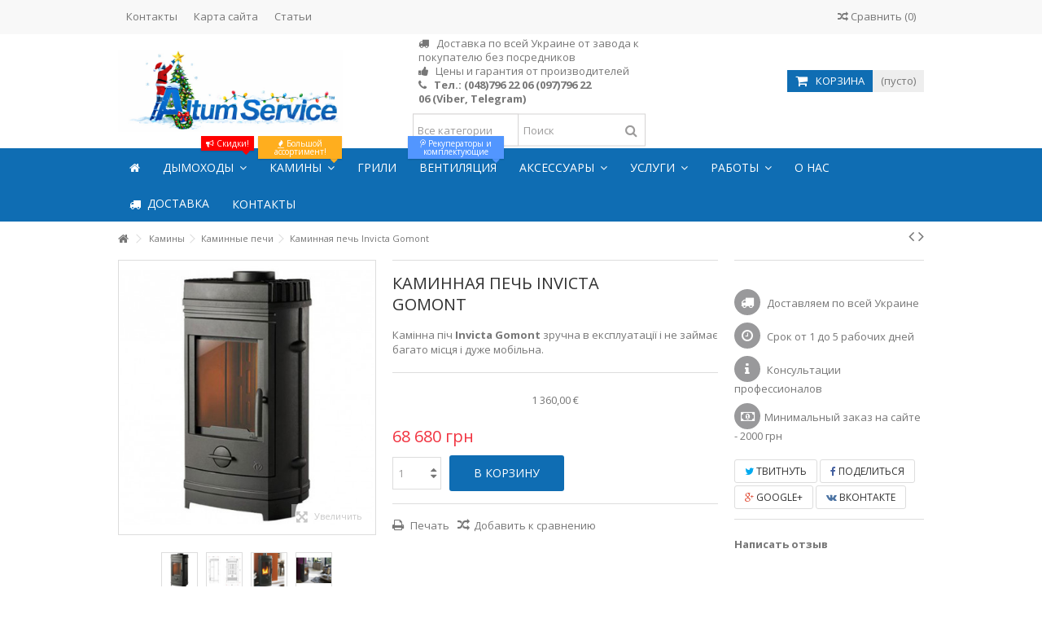

--- FILE ---
content_type: text/html; charset=utf-8
request_url: https://altumservice.com/254-kaminnaya-pech-invicta-gomont-kaminnye-pechi.html
body_size: 28306
content:
<!DOCTYPE HTML> <!--[if lt IE 7]><html class="no-js lt-ie9 lt-ie8 lt-ie7" lang="ru-ru"><![endif]--> <!--[if IE 7]><html class="no-js lt-ie9 lt-ie8 ie7" lang="ru-ru"><![endif]--> <!--[if IE 8]><html class="no-js lt-ie9 ie8" lang="ru-ru"><![endif]--> <!--[if gt IE 8]><html class="no-js ie9" lang="ru-ru"><![endif]--><html lang="ru-ru"><head><meta charset="utf-8" /><meta http-equiv="Content-Type" content="text/html; charset=utf-8" /><title>Каминная печь Invicta Gomont купить в Одессе, цена в Украине - ООО Альтум Сервис</title><meta name="description" content="Камінна піч&nbsp;Invicta Gomont&nbsp;зручна в експлуатації і не займає багато місця і дуже мобільна.&nbsp;" /><meta name="keywords" content="Каминная печь Invicta Gomont , , Каминные печи" /><meta name="generator" content="Altumservice" /><meta name="robots" content="index,follow" /><meta name="viewport" content="initial-scale=1,user-scalable=no,maximum-scale=1,width=device-width"><meta name="apple-mobile-web-app-capable" content="yes" /><link rel="icon" type="image/vnd.microsoft.icon" href="/img/favicon.ico?1736953084" /><link rel="shortcut icon" type="image/x-icon" href="/img/favicon.ico?1736953084" /><link rel="stylesheet" href="https://img2.altumservice.com/themes/altm/cache/v_1232_0f2a0a9b74dcf2321c3134ae12be3be6_all.css" type="text/css" media="all" /><link rel="stylesheet" href="https://img2.altumservice.com/themes/altm/cache/v_1232_db7df382896b989899a7ce80c94a897c_print.css" type="text/css" media="print" /><link rel="stylesheet" href="/themes/altm/css/aservice.css" type="text/css" media="all" /> <script type="c54f4c80b02b54f4f040bbbc-text/javascript">var CUSTOMIZE_TEXTFIELD = 1;
var FancyboxI18nClose = 'Закрыть';
var FancyboxI18nNext = 'Далее';
var FancyboxI18nPrev = 'Назад';
var PS_CATALOG_MODE = false;
var ajax_allowed = true;
var ajax_popup = true;
var ajaxsearch = true;
var allowBuyWhenOutOfStock = true;
var attribute_anchor_separator = '-';
var attributesCombinations = [];
var availableLaterValue = '';
var availableNowValue = '';
var baseDir = 'https://altumservice.com/';
var baseUri = 'https://altumservice.com/';
var blocksearch_type = 'top';
var comparator_max_item = 3;
var comparedProductsIds = [];
var confirm_report_message = 'Вы точно хотите пожаловаться на этот комментарий?';
var contentOnly = false;
var countdownEnabled = true;
var currency = {"id":1,"name":"\u0413\u0440\u0438\u0432\u043d\u0430","iso_code":"UAH","iso_code_num":"980","sign":"\u0433\u0440\u043d","blank":"1","conversion_rate":"1.000000","deleted":"0","format":"2","decimals":"0","active":"1","prefix":"","suffix":" \u0433\u0440\u043d","id_shop_list":null,"force_id":false};
var currencyBlank = 1;
var currencyFormat = 2;
var currencyRate = 1;
var currencySign = 'грн';
var currentDate = '2026-01-19 00:17:08';
var customerGroupWithoutTax = false;
var customizationFields = false;
var customizationId = null;
var customizationIdMessage = 'Модификация №';
var default_eco_tax = 0;
var delete_txt = 'Удалить';
var displayList = 1;
var displayPrice = 0;
var doesntExist = 'Данная модификация отсутствует. Пожалуйста, выберите другую.';
var doesntExistNoMore = 'Этого товара нет в наличии';
var doesntExistNoMoreBut = 'с указанными характеристиками, выберите другие';
var ecotaxTax_rate = 0;
var fieldRequired = 'Пожалуйста заполните все требуемые поля, затем сохраните модификацию.';
var freeProductTranslation = 'Бесплатно!';
var freeShippingTranslation = 'Бесплатная доставка!';
var generated_date = 1768774628;
var grid_size_lg = 5;
var grid_size_lg2 = 15;
var grid_size_md = 4;
var grid_size_md2 = 3;
var grid_size_ms = 2;
var grid_size_ms2 = 6;
var grid_size_sm = 3;
var grid_size_sm2 = 4;
var grid_size_xs = 1;
var grid_size_xs2 = 12;
var groupReduction = 0;
var hasDeliveryAddress = false;
var highDPI = true;
var idDefaultImage = 679;
var id_lang = 1;
var id_product = 254;
var img_dir = 'https://img2.altumservice.com/themes/altm/img/';
var img_prod_dir = 'https://img2.altumservice.com/img/p/';
var img_ps_dir = 'https://img2.altumservice.com/img/';
var instantsearch = true;
var iqit_carousel_auto = false;
var iqit_carousel_load = 'ondemand';
var iqit_lazy_load = true;
var iqit_mobile_header_sticky = true;
var iqit_mobile_header_style = 1;
var iqit_qtycart = true;
var iqit_sidebarh = false;
var iqit_thumbs_position = false;
var iqitcountdown_days = 'd.';
var iqitcountdown_hours = 'Hours';
var iqitcountdown_minutes = 'Min';
var iqitcountdown_seconds = 'Sec';
var iqitmegamenu_swwidth = false;
var isGuest = 0;
var isLogged = 0;
var isMobile = false;
var isPreloaderEnabled = false;
var isRtl = false;
var jqZoomEnabled = false;
var maxQuantityToAllowDisplayOfLastQuantityMessage = 3;
var max_item = 'Вы не можете добавлять более 3 товаров к сравнению';
var min_item = 'Пожалуйста, выберите хотя бы один товар';
var minimalQuantity = 1;
var moderation_active = true;
var more_products_search = 'Больше товаров »';
var noTaxForThisProduct = true;
var oosHookJsCodeFunctions = [];
var page_name = 'product';
var placeholder_blocknewsletter = 'Введите Ваш Email';
var priceDisplayMethod = 0;
var priceDisplayPrecision = 0;
var productAvailableForOrder = true;
var productBasePriceTaxExcl = 68679.93;
var productBasePriceTaxExcluded = 68679.93;
var productBasePriceTaxIncl = 68679.93;
var productHasAttributes = false;
var productPrice = 68679.93;
var productPriceTaxExcluded = 68679.93;
var productPriceTaxIncluded = 68679.93;
var productPriceWithoutReduction = 68679.93;
var productReference = '';
var productShowPrice = true;
var productUnitPriceRatio = 0;
var product_fileButtonHtml = 'Выберите файл';
var product_fileDefaultHtml = 'Файлы не выбраны';
var product_specific_price = [];
var productcomment_added = 'Ваш комментарий добавлен!';
var productcomment_added_moderation = 'Ваш комментарий добавлен и будет опубликован после одобрения модератором.';
var productcomment_ok = 'ОК';
var productcomment_title = 'Новый комментарий';
var productcomments_controller_url = 'https://altumservice.com/module/productcomments/default';
var productcomments_url_rewrite = true;
var quantitiesDisplayAllowed = false;
var quantityAvailable = 0;
var quickView = true;
var reduction_percent = 0;
var reduction_price = 0;
var removingLinkText = 'удалить товар из корзины';
var roundMode = 2;
var search_url = 'https://altumservice.com/search';
var secure_key = '40b9de1c136847823fa4ddfaf1f6ffe5';
var sharing_img = 'https://img3.altumservice.com/679/kaminnaya-pech-invicta-gomont-kaminnye-pechi.jpg';
var sharing_name = 'Каминная печь Invicta Gomont';
var sharing_url = 'https://altumservice.com/254-kaminnaya-pech-invicta-gomont-kaminnye-pechi.html';
var specific_currency = false;
var specific_price = 0;
var static_token = '8c6320399fbb14797ec0ff83ff7da21f';
var stf_msg_error = 'Your e-mail could not be sent. Please check the e-mail address and try again.';
var stf_msg_required = 'Вы заполнили не все обязательные поля';
var stf_msg_success = 'Ваше письмо отправлено';
var stf_msg_title = 'Отправить другу';
var stf_secure_key = '8e261d36bf74d8b053be7b7cf3c83b60';
var stock_management = 0;
var taxRate = 0;
var toBeDetermined = 'To be determined';
var token = '8c6320399fbb14797ec0ff83ff7da21f';
var uploading_in_progress = 'Пожалуйста подождите...';
var usingSecureMode = true;</script> <script type="c54f4c80b02b54f4f040bbbc-text/javascript" src="https://img2.altumservice.com/themes/altm/cache/v_892_e3448891e6afce58a0c699543208413e.js"></script> <meta property="og:type" content="product" /><meta property="og:url" content="https://altumservice.com/254-kaminnaya-pech-invicta-gomont-kaminnye-pechi.html" /><meta property="og:title" content="Каминная печь Invicta Gomont купить в Одессе, цена в Украине - ООО Альтум Сервис" /><meta property="og:site_name" content="ООО Альтум Сервис" /><meta property="og:description" content="Камінна піч&nbsp;Invicta Gomont&nbsp;зручна в експлуатації і не займає багато місця і дуже мобільна.&nbsp;" /><meta property="og:image" content="https://img2.altumservice.com/679-large_default/kaminnaya-pech-invicta-gomont-kaminnye-pechi.jpg" /><meta property="product:pretax_price:amount" content="66640.53" /><meta property="product:pretax_price:currency" content="UAH" /><meta property="product:price:amount" content="66640.53" /><meta property="product:price:currency" content="UAH" /><script type="c54f4c80b02b54f4f040bbbc-text/javascript">var sp_link_base ='https://img2.altumservice.com';</script> <script type="c54f4c80b02b54f4f040bbbc-text/javascript">function renderDataAjax(jsonData)
{
    for (var key in jsonData) {
	    if(key=='java_script')
        {
            $('body').append(jsonData[key]);
        }
        else
            if($('#ets_speed_dy_'+key).length)
              $('#ets_speed_dy_'+key).replaceWith(jsonData[key]);  
    }
    if($('#header .shopping_cart').length && $('#header .cart_block').length)
    {
        var shopping_cart = new HoverWatcher('#header .shopping_cart');
        var cart_block = new HoverWatcher('#header .cart_block');
        $("#header .shopping_cart a:first").live("hover",
            function(){
    			if (ajaxCart.nb_total_products > 0 || parseInt($('.ajax_cart_quantity').html()) > 0)
    				$("#header .cart_block").stop(true, true).slideDown(450);
    		},
    		function(){
    			setTimeout(function(){
    				if (!shopping_cart.isHoveringOver() && !cart_block.isHoveringOver())
    					$("#header .cart_block").stop(true, true).slideUp(450);
    			}, 200);
    		}
        );
    }
    if(typeof jsonData.custom_js!== undefined && jsonData.custom_js)
        $('head').append('<script src="'+sp_link_base+'/modules/ets_superspeed/views/js/script_custom.js"></javascript');
}</script> <style>.layered_filter_ul .radio,.layered_filter_ul .checkbox {
    display: inline-block;
}
.ets_speed_dynamic_hook .cart-products-count{
    display:none!important;
}
.ets_speed_dynamic_hook .ajax_cart_quantity ,.ets_speed_dynamic_hook .ajax_cart_product_txt,.ets_speed_dynamic_hook .ajax_cart_product_txt_s{
    display:none!important;
}
.ets_speed_dynamic_hook .shopping_cart > a:first-child:after {
    display:none!important;
}</style><link rel="stylesheet" href="https://fonts.googleapis.com/css?family=Open+Sans:400,700" type="text/css" media="all" /> <!--[if lt IE 9]> <script src="https://oss.maxcdn.com/libs/html5shiv/3.7.0/html5shiv.js"></script> <script src="https://oss.maxcdn.com/libs/respond.js/1.3.0/respond.min.js"></script> <![endif]--> <!--[if lte IE 9]> <script src="https://img.altumservice.com/themes/altm/js/flexibility.js"></script> <![endif]--><meta property="og:title" content="Каминная печь Invicta Gomont купить в Одессе, цена в Украине - ООО Альтум Сервис"/><meta property="og:url" content="http://altumservice.com/254-kaminnaya-pech-invicta-gomont-kaminnye-pechi.html"/><meta property="og:site_name" content="ООО Альтум Сервис"/><meta property="og:description" content="Камінна піч&nbsp;Invicta Gomont&nbsp;зручна в експлуатації і не займає багато місця і дуже мобільна.&nbsp;"><meta property="og:type" content="product"><meta property="og:image" content="https://img2.altumservice.com/679-large_default/kaminnaya-pech-invicta-gomont-kaminnye-pechi.jpg"> <script type="application/ld+json">{
	"@context": "http://schema.org",
	"@type": "WebPage",
	"isPartOf": {
       		"@type": "WebSite",
       		"url": "https://altumservice.com/",
        	"name": "ООО Альтум Сервис"
	},
	"name": "Каминная печь Invicta Gomont  купить в Одессе, цена в... | ООО Альтум Сервис",
	"url": "https://altumservice.com/254-kaminnaya-pech-invicta-gomont-kaminnye-pechi.html"
}</script> <script type="application/ld+json">{
		"@context": "https://schema.org",
		"@type": "Organization",
		"url": "https://altumservice.com/",
		"name": "ООО Альтум Сервис",
		"logo": {
		        "@type": "ImageObject",
        		"url": "https://img2.altumservice.com/img/ooo-altum-servis-logo-1642674009.jpg"
		},
		"ContactPoint": {
			"telephone": "+38-097-796-22-06",
			"contactType": "customer support",
			"image": "https://img2.altumservice.com/img/ooo-altum-servis-logo-1642674009.jpg",
	    		"description": "Камінна піч&nbsp;Invicta Gomont&nbsp;зручна в експлуатації і не займає багато місця і дуже мобільна.&nbsp;",
			"email": "office@altumservice.com",
			"sameAs": [
				"https://vk.com/altumservice",
				"https://www.youtube.com/channel/UCFh1zh-c8hCLdJlb6uxnhKw"
			]
		},
		"address": {
			"@type": "PostalAddress",
			"addressLocality": "Украина, г. Одесса",
			"postalCode": "65005",
			"streetAddress": "ул. Степовая, 27"
		}
}</script>  <script type="application/ld+json">{
    		"@context": "http://schema.org/",
		"@type": "Product",
		"name": "Каминная печь Invicta Gomont",
	        "image": "https://img.altumservice.com/679-home_default/kaminnaya-pech-invicta-gomont-kaminnye-pechi.jpg",
		"description": "  Камінна піч&nbsp;  Invicta Gomont  &nbsp;зручна в експлуатації і не займає багато місця і дуже мобільна.&nbsp;  ",
													"offers": {
			        "@type": "Offer",
			        "priceCurrency": "UAH",
			        "name": "Каминная печь Invicta Gomont",
			        "price": "68679.93",
			        "image": "https://img.altumservice.com/679-home_default/kaminnaya-pech-invicta-gomont-kaminnye-pechi.jpg",
								"sku": "",
			        					"itemCondition": "http://schema.org/NewCondition",
							        			        			        "availability":
											"http://schema.org/InStock"
					,
			        "seller": {
			        	"@type": "Organization",
				        "name": "ООО Альтум Сервис"
				}
			}
			}</script> </head><body itemscope itemtype="http://schema.org/WebPage" id="product" class="not-index product product-254 product-kaminnaya-pech-invicta-gomont-kaminnye-pechi category-50 category-kaminnye-pechi hide-left-column hide-right-column lang_ru "><div id="page"><div class="header-container"> <header id="header"><div class="banner"><div class="container"><div class="row"></div></div></div><div class="nav"><div class="container"><div class="row"> <nav><ul id="header_links" class="clearfix"><li><a href="/contact-us">Контакты</a></li><li><a href="/sitemap">Карта сайта</a></li><li><a href="/content/category/3-articles">Статьи</a></li></ul><form method="post" action="//altumservice.com/products-comparison" class="compare-form"> <button type="submit" class="bt_compare" disabled="disabled"> <span><i class="icon-random"></i> Сравнить <span class="rtlhidden">(<span class="total-compare-val">0</span>)</span></span> </button> <input type="hidden" name="compare_product_count" class="compare_product_count" value="0" /> <input type="hidden" name="compare_product_list" class="compare_product_list" value="" /></form> </nav></div></div></div><div><div class="container container-header"><div id="desktop-header" class="desktop-header"><div class="row"><div id="header_logo" class="col-xs-12 col-sm-4 "><a href="https://altumservice.com/" title="ООО Альтум Сервис" onclick="if (!window.__cfRLUnblockHandlers) return false; ga('send', 'event', 'header_logo', 'click')" data-cf-modified-c54f4c80b02b54f4f040bbbc-=""> <img class="logo img-responsive replace-2xlogo" src="https://img2.altumservice.com/img/ooo-altum-servis-logo-1642674009.jpg" width="720" height="143" alt="ООО Альтум Сервис" /> </a></div><div id="search_block_top_content" class="col-xs-12 col-sm-4 "><div class="iqitsearch-inner"><p style="text-align:left;"><em class="icon icon-truck">&nbsp;</em>&nbsp;&nbsp;Доставка по всей Украине от завода к покупателю без посредников</p><p style="text-align:left;"><em class="icon icon-thumbs-up">&nbsp;</em> &nbsp;Цены и гарантия от производителей</p><p style="text-align:left;"><em class="icon icon-phone">&nbsp;</em>&nbsp; <strong>Тел.: <a>(048)796 22 06</a> <a>(097)796 22 06</a>&nbsp;<strong>(Viber,&nbsp;Telegram)</strong></strong></p><div id="search_block_top" class="search_block_top issearchcontent iqit-search" ><form method="get" action="//altumservice.com/search" id="searchbox"> <input type="hidden" name="controller" value="search" /> <input type="hidden" name="orderby" value="position" /> <input type="hidden" name="orderway" value="desc" /><div class="search_query_container search-w-selector"><div class="search-cat-selector"><select class="form-control search-cat-select" name="search_query_cat"><option value="0">Все категории</option><option value="27"> Дымоходы</option><option value="32"> - - Нержавеющие</option><option value="28"> - - Керамические дымоходы</option><option value="30"> - - Пластиковые дымоходы</option><option value="47"> - - Дымоходы из черной стали</option><option value="34"> Камины</option><option value="49"> - - Каминные топки</option><option value="50"> - - Каминные печи</option><option value="87"> - - Дровянные печи для саун</option><option value="54"> Аксессуары</option><option value="55"> - - Изоляционные материалы</option><option value="56"> - - Аккумулирующие материалы</option><option value="57"> - - Кровельные проходы</option><option value="58"> - - Термостойкая краска</option><option value="69"> - - Каминные наборы</option><option value="70"> - - Чистка дымоходов, каминов</option><option value="78"> - - Печное литье</option><option value="80"> - - Керамические шнуры, ремкомплекты для каминов и печей</option><option value="81"> - - Дверцы для каминов, стекло</option><option value="86"> - - Биотопливо</option><option value="59"> Порталы</option><option value="66"> Тандыры</option><option value="67"> - - Тандыры</option><option value="71"> Грили</option><option value="75"> - - Мангалы</option><option value="76"> - - Грили</option><option value="77"> - - Аксессуары</option><option value="82"> Вентиляция</option><option value="84"> - - Бытовые рекуператоры</option><option value="85"> - - Комплектующие</option> </select></div> <input class="search_query form-control" type="text" id="search_query_top" name="search_query" placeholder="Поиск" value="" /> <button type="submit" name="submit_search" class="button-search"> <span>Поиск</span> </button></div></form></div></div></div><div id="shopping_cart_container" class="col-xs-12 col-sm-4 clearfix"><div class="shopping_cart"> <a href="https://altumservice.com/quick-order" title="Просмотр корзины" rel="nofollow"> <span class="cart_name">Корзина</span><div class="more_info"> <span class="ajax_cart_quantity unvisible">0</span> <span class="ajax_cart_product_txt unvisible">Товар:</span> <span class="ajax_cart_product_txt_s unvisible">Товары:</span> <span class="ajax_cart_total unvisible"> </span> <span class="ajax_cart_no_product">(пусто)</span></div> </a><div class="cart_block block exclusive"><div class="block_content"><div class="cart_block_list"><p class="cart_block_no_products"> Нет товаров</p><div class="cart-prices"><div class="cart-prices-line last-line"> <span class="price cart_block_total ajax_block_cart_total">0 грн</span> <span>Итого, к оплате:</span></div></div><p class="cart-buttons"> <a id="button_order_cart" class="btn btn-default button button-medium" href="https://altumservice.com/quick-order" title="Оформить заказ" rel="nofollow"> <span> Оформить заказ<i class="icon-chevron-right right"></i> </span> </a></p></div></div></div></div></div><div id="layer_cart"><div class="layer_cart_title col-xs-12"><div class="h5-safe"> <i class="icon-check"></i> Товар успешно добавлен в Вашу корзину</div></div><div class="clearfix" ><div class="layer_cart_product col-xs-12 col-md-6"> <span class="cross" title="Закрыть окно"></span><div class="product-image-container layer_cart_img"></div><div class="layer_cart_product_info"> <span id="layer_cart_product_title" class="product-name"></span> <span id="layer_cart_product_attributes"></span><div> Количество <span id="layer_cart_product_quantity"></span></div><div> <strong>Итого, к оплате: <span id="layer_cart_product_price"></span></strong></div></div></div><div class="layer_cart_cart col-xs-12 col-md-6"><div class="overall_cart_title h5-safe"> <span class="ajax_cart_product_txt_s unvisible"> Всего товаров в корзине: <span class="ajax_cart_quantity">0</span> </span> <span class="ajax_cart_product_txt "> В Вашей корзине 1 товар </span></div><div class="layer_cart_row"> Всего товаров <span class="ajax_block_products_total"> </span></div><div class="layer_cart_row"> <strong> Итого, к оплате: <span class="ajax_block_cart_total"> </span> </strong></div></div></div><div class="button-container clearfix"><div class="pull-right"> <span class="continue btn btn-default" title="Продолжить покупки"> <span> <i class="icon-chevron-left left"></i> Продолжить покупки </span> </span> <a class="btn btn-default button button-medium" href="https://altumservice.com/quick-order" title="Оформить заказ" rel="nofollow"> <span> Оформить заказ <i class="icon-chevron-right right"></i> </span> </a></div></div><div class="crossseling"></div></div><div class="layer_cart_overlay"></div></div></div><div class="mobile-condensed-header mobile-style mobile-style1 "><div id="mh-sticky" class="not-sticked"><div class="mobile-main-wrapper"><div class="mobile-main-bar"><div class="mh-button mh-menu"> <span id="mh-menu"><i class="icon-reorder mh-icon"></i></span></div><div class="mh-button mh-search"> <span id="mh-search" data-mh-search="1"><i class="icon-search mh-icon"></i></span></div><div class="mobile-h-logo"> <a href="https://altumservice.com/" title="ООО Альтум Сервис"> <img class="logo img-responsive replace-2xlogo" src="https://img2.altumservice.com/img/ooo-altum-servis-logo-1642674009.jpg" width="720" height="143" alt="ООО Альтум Сервис" /> </a></div><div id="mh-cart-wrapper" class="mh-button mh-cart"> <span id="mh-cart"> <i class="icon-shopping-cart mh-icon "></i> </span></div></div></div><div class="mh-dropdowns"><div class="mh-drop mh-search-drop"><div class="search_block_top mh-search-module"><form method="get" action="//altumservice.com/search"> <input type="hidden" name="controller" value="search" /> <input type="hidden" name="orderby" value="position" /> <input type="hidden" name="orderway" value="desc" /><div class="search_query_container search-w-selector"><div class="search-cat-selector"><select class="form-control search-cat-select" name="search_query_cat"><option value="0">Все категории</option><option value="27"> Дымоходы</option><option value="32"> - - Нержавеющие</option><option value="28"> - - Керамические дымоходы</option><option value="30"> - - Пластиковые дымоходы</option><option value="47"> - - Дымоходы из черной стали</option><option value="34"> Камины</option><option value="49"> - - Каминные топки</option><option value="50"> - - Каминные печи</option><option value="87"> - - Дровянные печи для саун</option><option value="54"> Аксессуары</option><option value="55"> - - Изоляционные материалы</option><option value="56"> - - Аккумулирующие материалы</option><option value="57"> - - Кровельные проходы</option><option value="58"> - - Термостойкая краска</option><option value="69"> - - Каминные наборы</option><option value="70"> - - Чистка дымоходов, каминов</option><option value="78"> - - Печное литье</option><option value="80"> - - Керамические шнуры, ремкомплекты для каминов и печей</option><option value="81"> - - Дверцы для каминов, стекло</option><option value="86"> - - Биотопливо</option><option value="59"> Порталы</option><option value="66"> Тандыры</option><option value="67"> - - Тандыры</option><option value="71"> Грили</option><option value="75"> - - Мангалы</option><option value="76"> - - Грили</option><option value="77"> - - Аксессуары</option><option value="82"> Вентиляция</option><option value="84"> - - Бытовые рекуператоры</option><option value="85"> - - Комплектующие</option> </select></div><input class="search_query form-control" type="text" name="search_query" placeholder="Поиск" value="" /></div> <button type="submit" name="submit_search" class="button-search"> <span>Поиск</span> </button></form></div></div></div></div></div></div></div><div class="fw-pseudo-wrapper"><div class="desktop-header"><div class="iqitmegamenu-wrapper col-xs-12 cbp-hor-width-0 clearfix"><div id="iqitmegamenu-horizontal" class="iqitmegamenu cbp-sticky-transparent" role="navigation"><div class="container"> <nav id="cbp-hrmenu" class="cbp-hrmenu cbp-horizontal cbp-hrsub-narrow cbp-fade-slide-bottom cbp-arrowed "><ul><li class="cbp-hrmenu-tab cbp-hrmenu-tab-1 cbp-onlyicon"> <a href="https://altumservice.com/" ><span class="cbp-tab-title"> <i class="icon-home cbp-mainlink-icon"></i> </span> </a></li><li class="cbp-hrmenu-tab cbp-hrmenu-tab-7 "> <a href="https://altumservice.com/27-dymokhody" ><span class="cbp-tab-title"> Дымоходы <i class="icon-angle-down cbp-submenu-aindicator"></i></span> <span class="label cbp-legend cbp-legend-main"> <i class="icon-bullhorn cbp-legend-icon"></i> Скидки! <span class="cbp-legend-arrow"></span></span> <span class="cbp-triangle-container"><span class="cbp-triangle-top"></span><span class="cbp-triangle-top-back"></span></span> </a><div class="cbp-hrsub col-xs-12"><div class="cbp-hrsub-inner"><div class="container-xs-height cbp-tabs-container"><div class="row row-xs-height"><div class="col-xs-2 col-xs-height"><ul class="cbp-hrsub-tabs-names cbp-tabs-names"><li class="innertab-30 active"> <a href="#30-innertab-7" data-link="https://altumservice.com/60-dymokhody-aisi-201" > Нержавеющие <span class="label cbp-legend cbp-legend-inner"> Сталь AISI 201 <span class="cbp-legend-arrow"></span></span> </a><i class="icon-angle-right cbp-submenu-it-indicator"></i><span class="cbp-inner-border-hider"></span></li><li class="innertab-8 "> <a href="#8-innertab-7" data-link="https://altumservice.com/12-dymokhody-aisi-304" > Для газового оборудования <span class="label cbp-legend cbp-legend-inner"> Сталь AISI 304 <span class="cbp-legend-arrow"></span></span> </a><i class="icon-angle-right cbp-submenu-it-indicator"></i><span class="cbp-inner-border-hider"></span></li><li class="innertab-9 "> <a href="#9-innertab-7" data-link="https://altumservice.com/19-dymokhody-aisi-321" > Для твердотопливного оборудования <span class="label cbp-legend cbp-legend-inner"> Сталь AISI 321 <span class="cbp-legend-arrow"></span></span> </a><i class="icon-angle-right cbp-submenu-it-indicator"></i><span class="cbp-inner-border-hider"></span></li><li class="innertab-14 "> <a href="#14-innertab-7" data-link="https://altumservice.com/28-keramicheskie-dymokhody" > Керамические дымоходы </a><i class="icon-angle-right cbp-submenu-it-indicator"></i><span class="cbp-inner-border-hider"></span></li><li class="innertab-15 "> <a href="#15-innertab-7" data-link="https://altumservice.com/30-plastikovye-dymokhody" > Пластиковые дымоходы </a><i class="icon-angle-right cbp-submenu-it-indicator"></i><span class="cbp-inner-border-hider"></span></li><li class="innertab-25 "> <a href="#25-innertab-7" data-link="https://altumservice.com/47-dymokhody-iz-chernoj-stali" > Дымоходы из черной стали </a><i class="icon-angle-right cbp-submenu-it-indicator"></i><span class="cbp-inner-border-hider"></span></li></ul></div><div role="tabpanel" class="col-xs-10 col-xs-height tab-pane cbp-tab-pane active innertabcontent-30" id="30-innertab-7"><div class="clearfix"><div class="row menu_row menu-element first_rows menu-element-id-1"><div class="col-xs-3 cbp-menu-column cbp-menu-element menu-element-id-3 " ><div class="cbp-menu-column-inner"><div class="row cbp-categories-row"><div class="col-xs-12"> <a href="https://altumservice.com/61-odnostennye-aisi-201" class="cbp-column-title cbp-category-title">Одностенные AISI 201</a></div><div class="col-xs-12"> <a href="https://altumservice.com/62-uteplennye-aisi-201" class="cbp-column-title cbp-category-title">Утепленные AISI 201</a><ul class="cbp-links cbp-category-tree"><li ><div class="cbp-category-link-w"> <a href="https://altumservice.com/63-aisi-201-v-ocinkovannom-kozhukhe">AISI 201 в оцинкованном кожухе</a></div></li><li ><div class="cbp-category-link-w"> <a href="https://altumservice.com/64-aisi-201-v-nerzhaveyusshem-kozhukhe">AISI 201 в нержавеющем кожухе</a></div></li></ul></div><div class="col-xs-12"> <a href="https://altumservice.com/65-komplektuyusshie-aisi-201" class="cbp-column-title cbp-category-title">Комплектующие AISI 201</a></div></div></div></div><div class="col-xs-3 cbp-menu-column cbp-menu-element menu-element-id-4 " ><div class="cbp-menu-column-inner"><p><span>Дымоходы из нержавеющей стали марки&nbsp;</span><strong>AISI 201</strong><span>&nbsp;- распространенный бюджетный вариант дымоходов для отопительных приборов. Сталь&nbsp;</span><strong>AISI&nbsp;201&nbsp;</strong>обладает высокой коррозионной стойкостью.&nbsp;<span>Химический состав обеспечивает аустенитную структуру, высокую прочность.</span></p></div></div><div class="col-xs-3 cbp-menu-column cbp-menu-element menu-element-id-5 " ><div class="cbp-menu-column-inner"> <img src="https://altumservice.com/img/cms/статьи/montaz_dymohod1.jpg" class="img-responsive cbp-banner-image" alt=" " /></div></div><div class="col-xs-3 cbp-menu-column cbp-menu-element menu-element-id-6 " ><div class="cbp-menu-column-inner"> <span class="cbp-column-title transition-300">С чего начать: </span><ul class="cbp-products-list row "><li class="ajax_block_product col-xs-6 "><div class="product-container clearfix"><div class="product-image-container"> <a class="product_img_link" href="https://altumservice.com/1200-truba-dlya-dymohoda-odnostennaya-aisi-201-odnostennye-aisi-201-dymohody.html" title="Труба для дымохода одностенная (AISI 201)" > <img class="replace-2x img-responsive img_0" src="https://img.altumservice.com/3808-small_default/truba-dlya-dymohoda-odnostennaya-aisi-201-odnostennye-aisi-201-dymohody.jpg" alt="Труба для дымохода одностенная (AISI 201)" title="Труба для дымохода одностенная (AISI 201)" /> </a></div><div class="cbp-product-info"> <a class="cbp-product-name" href="https://altumservice.com/1200-truba-dlya-dymohoda-odnostennaya-aisi-201-odnostennye-aisi-201-dymohody.html" title="Труба для дымохода одностенная (AISI 201)" > Труба для дымохода одностенная... </a><div class="content_price"> <span class="price product-price">295 грн</span> <span class="old-price product-price"> 311 грн </span></div></div></div></li><li class="ajax_block_product col-xs-6 "><div class="product-container clearfix"><div class="product-image-container"> <a class="product_img_link" href="https://altumservice.com/1207-troinik-odnostennyi-aisi-201-odnostennye-aisi-201-dymohody.html" title="ТРОЙНИК ОДНОСТЕННЫЙ (AISI 201)" > <img class="replace-2x img-responsive img_0" src="https://img3.altumservice.com/3812-small_default/troinik-odnostennyi-aisi-201-odnostennye-aisi-201-dymohody.jpg" alt="ТРОЙНИК ОДНОСТЕННЫЙ (AISI 201)" title="ТРОЙНИК ОДНОСТЕННЫЙ (AISI 201)" /> </a></div><div class="cbp-product-info"> <a class="cbp-product-name" href="https://altumservice.com/1207-troinik-odnostennyi-aisi-201-odnostennye-aisi-201-dymohody.html" title="ТРОЙНИК ОДНОСТЕННЫЙ (AISI 201)" > ТРОЙНИК ОДНОСТЕННЫЙ (AISI 201) </a><div class="content_price"> <span class="price product-price">330 грн</span> <span class="old-price product-price"> 347 грн </span></div></div></div></li></ul></div></div></div></div></div><div role="tabpanel" class="col-xs-10 col-xs-height tab-pane cbp-tab-pane innertabcontent-8" id="8-innertab-7"><div class="clearfix"><div class="row menu_row menu-element first_rows menu-element-id-1"><div class="col-xs-3 cbp-menu-column cbp-menu-element menu-element-id-2 " ><div class="cbp-menu-column-inner"><div class="row cbp-categories-row"><div class="col-xs-12"> <a href="https://altumservice.com/13-odnostennye-aisi-304" class="cbp-column-title cbp-category-title">Одностенные AISI 304</a></div><div class="col-xs-12"> <a href="https://altumservice.com/14-uteplennye-aisi-304" class="cbp-column-title cbp-category-title">Утепленные AISI 304</a><ul class="cbp-links cbp-category-tree"><li ><div class="cbp-category-link-w"> <a href="https://altumservice.com/17-aisi-304-v-ocinkovannom-kozhukhe">AISI 304 в оцинкованном кожухе</a></div></li><li ><div class="cbp-category-link-w"> <a href="https://altumservice.com/18-aisi-304-v-nerzhaveyusshem-kozhukhe">AISI 304 в нержавеющем кожухе</a></div></li></ul></div><div class="col-xs-12"> <a href="https://altumservice.com/15-komplektuyusshie-dymokhodov-dlya-gazovogo-oborudovaniya" class="cbp-column-title cbp-category-title">Комплектующие дымоходов для газового оборудования</a></div></div></div></div><div class="col-xs-3 cbp-menu-column cbp-menu-element menu-element-id-4 " ><div class="cbp-menu-column-inner"><p>Дымоходы из нержавеющей стали марки <strong>AISI 304</strong>&nbsp;рекомендуют устанавливать для газовых котлов, колонок. Сталь&nbsp;<strong>AISI 304 </strong>-<strong>&nbsp;</strong>это аустенитная кислотостойкая и термостойкая&nbsp;сталь&nbsp;с низким содержанием углерода. Рабочая температура использования до 400°С.&nbsp;</p></div></div><div class="col-xs-3 cbp-menu-column cbp-menu-element menu-element-id-6 " ><div class="cbp-menu-column-inner"> <img src="https://altumservice.com/img/cms/image_menu/gazoviy_nastenniy_kotel_GAZ7000W_na_kuhne_RU (1).jpg" class="img-responsive cbp-banner-image" alt=" " /></div></div><div class="col-xs-3 cbp-menu-column cbp-menu-element menu-element-id-7 " ><div class="cbp-menu-column-inner"> <span class="cbp-column-title transition-300">С чего начать: </span><ul class="cbp-products-list row "><li class="ajax_block_product col-xs-6 "><div class="product-container clearfix"><div class="product-image-container"> <a class="product_img_link" href="https://altumservice.com/9-truba-dlya-dymohoda-nerzhaveyushchaya-uteplennaya-v-ocinkovannom-kozhuhe-aisi-304-dymohody-aisi-304-dymohody.html" title="Труба для дымохода нержавеющая утепленная в оцинкованном кожухе (AISI 304)" > <img class="replace-2x img-responsive img_0" src="https://img2.altumservice.com/41-small_default/truba-dlya-dymohoda-nerzhaveyushchaya-uteplennaya-v-ocinkovannom-kozhuhe-aisi-304-dymohody-aisi-304-dymohody.jpg" alt="Труба для дымохода нержавеющая утепленная в оцинкованном кожухе (AISI 304)" title="Труба для дымохода нержавеющая утепленная в оцинкованном кожухе (AISI 304)" /> </a></div><div class="cbp-product-info"> <a class="cbp-product-name" href="https://altumservice.com/9-truba-dlya-dymohoda-nerzhaveyushchaya-uteplennaya-v-ocinkovannom-kozhuhe-aisi-304-dymohody-aisi-304-dymohody.html" title="Труба для дымохода нержавеющая утепленная в оцинкованном кожухе (AISI 304)" > Труба для дымохода нержавеющая... </a><div class="content_price"> <span class="price product-price">1 106 грн</span></div></div></div></li><li class="ajax_block_product col-xs-6 "><div class="product-container clearfix"><div class="product-image-container"> <a class="product_img_link" href="https://altumservice.com/10-truba-dlya-dymohoda-nerzhaveyushchaya-uteplennaya-v-nerzhaveyushchem-kozhuhe-aisi-304-dymohody-aisi-304-dymohody.html" title="Труба для дымохода нержавеющая утепленная в нержавеющем кожухе (AISI 304)" > <img class="replace-2x img-responsive img_0" src="https://img3.altumservice.com/42-small_default/truba-dlya-dymohoda-nerzhaveyushchaya-uteplennaya-v-nerzhaveyushchem-kozhuhe-aisi-304-dymohody-aisi-304-dymohody.jpg" alt="Труба для дымохода нержавеющая утепленная в нержавеющем кожухе (AISI 304)" title="Труба для дымохода нержавеющая утепленная в нержавеющем кожухе (AISI 304)" /> </a></div><div class="cbp-product-info"> <a class="cbp-product-name" href="https://altumservice.com/10-truba-dlya-dymohoda-nerzhaveyushchaya-uteplennaya-v-nerzhaveyushchem-kozhuhe-aisi-304-dymohody-aisi-304-dymohody.html" title="Труба для дымохода нержавеющая утепленная в нержавеющем кожухе (AISI 304)" > Труба для дымохода нержавеющая... </a><div class="content_price"> <span class="price product-price">1 176 грн</span></div></div></div></li></ul></div></div></div></div></div><div role="tabpanel" class="col-xs-10 col-xs-height tab-pane cbp-tab-pane innertabcontent-9" id="9-innertab-7"><div class="clearfix"><div class="row menu_row menu-element first_rows menu-element-id-1"><div class="col-xs-3 cbp-menu-column cbp-menu-element menu-element-id-2 " ><div class="cbp-menu-column-inner"><div class="row cbp-categories-row"><div class="col-xs-12"> <a href="https://altumservice.com/20-odnostennye-aisi-321" class="cbp-column-title cbp-category-title">Одностенные AISI 321</a></div><div class="col-xs-12"> <a href="https://altumservice.com/21-uteplennye-aisi-321" class="cbp-column-title cbp-category-title">Утепленные AISI 321</a><ul class="cbp-links cbp-category-tree"><li ><div class="cbp-category-link-w"> <a href="https://altumservice.com/23-aisi-321-v-ocinkovannom-kozhukhe">AISI 321 в оцинкованном кожухе</a></div></li><li ><div class="cbp-category-link-w"> <a href="https://altumservice.com/24-aisi-321-v-nerzhaveyusshem-kozhukhe">AISI 321 в нержавеющем кожухе</a></div></li></ul></div><div class="col-xs-12"> <a href="https://altumservice.com/22-komplektuyusshie-dymokhodov-dlya-tverdotoplivnogo-oborudovaniya" class="cbp-column-title cbp-category-title">Комплектующие дымоходов для твердотопливного оборудования</a></div></div></div></div><div class="col-xs-3 cbp-menu-column cbp-menu-element menu-element-id-3 " ><div class="cbp-menu-column-inner"><p><span>Дымоходы из нержавеющей стали марки&nbsp;</span><strong>AISI 321</strong><span>&nbsp;рекомендуют устанавливать для твердотопливных котлов, каминов, печей, топок бань и саун. Сталь&nbsp;</span><strong>AISI 321&nbsp;</strong><span>-</span><strong>&nbsp;</strong><span>это&nbsp;</span>устойчивая к коррозии, жаропрочная немагнитная аустенитная сталь с добавлением титана. Рабочая температура использования 600°С - 800°С.&nbsp;</p></div></div><div class="col-xs-3 cbp-menu-column cbp-menu-element menu-element-id-4 " ><div class="cbp-menu-column-inner"> <img src="https://altumservice.com/img/cms/image_menu/tverdotoplivnyj-kotel-ustanovlennyj-v-podvale.jpg" class="img-responsive cbp-banner-image" alt=" " /></div></div><div class="col-xs-3 cbp-menu-column cbp-menu-element menu-element-id-5 " ><div class="cbp-menu-column-inner"> <span class="cbp-column-title transition-300">С чего начать: </span><ul class="cbp-products-list row "><li class="ajax_block_product col-xs-6 "><div class="product-container clearfix"><div class="product-image-container"> <a class="product_img_link" href="https://altumservice.com/55-truba-dlya-dymohoda-nerzhaveyushchaya-uteplennaya-v-ocinkovannom-kozhuhe-aisi-321-dymohody-aisi-321-dymohody.html" title="Труба для дымохода нержавеющая утепленная в оцинкованном кожухе (AISI 321)" > <img class="replace-2x img-responsive img_0" src="https://img.altumservice.com/98-small_default/truba-dlya-dymohoda-nerzhaveyushchaya-uteplennaya-v-ocinkovannom-kozhuhe-aisi-321-dymohody-aisi-321-dymohody.jpg" alt="Труба для дымохода нержавеющая утепленная в оцинкованном кожухе (AISI 321)" title="Труба для дымохода нержавеющая утепленная в оцинкованном кожухе (AISI 321)" /> </a></div><div class="cbp-product-info"> <a class="cbp-product-name" href="https://altumservice.com/55-truba-dlya-dymohoda-nerzhaveyushchaya-uteplennaya-v-ocinkovannom-kozhuhe-aisi-321-dymohody-aisi-321-dymohody.html" title="Труба для дымохода нержавеющая утепленная в оцинкованном кожухе (AISI 321)" > Труба для дымохода нержавеющая... </a><div class="content_price"> <span class="price product-price">1 685 грн</span></div></div></div></li><li class="ajax_block_product col-xs-6 "><div class="product-container clearfix"><div class="product-image-container"> <a class="product_img_link" href="https://altumservice.com/56-truba-dlya-dymohoda-nerzhaveyushchaya-uteplennaya-v-nerzhaveyushchem-kozhuhe-aisi-321-dymohody-aisi-321-dymohody.html" title="Труба для дымохода нержавеющая утепленная в нержавеющем кожухе (AISI 321)" > <img class="replace-2x img-responsive img_0" src="https://img.altumservice.com/99-small_default/truba-dlya-dymohoda-nerzhaveyushchaya-uteplennaya-v-nerzhaveyushchem-kozhuhe-aisi-321-dymohody-aisi-321-dymohody.jpg" alt="Труба для дымохода нержавеющая утепленная в нержавеющем кожухе (AISI 321)" title="Труба для дымохода нержавеющая утепленная в нержавеющем кожухе (AISI 321)" /> </a></div><div class="cbp-product-info"> <a class="cbp-product-name" href="https://altumservice.com/56-truba-dlya-dymohoda-nerzhaveyushchaya-uteplennaya-v-nerzhaveyushchem-kozhuhe-aisi-321-dymohody-aisi-321-dymohody.html" title="Труба для дымохода нержавеющая утепленная в нержавеющем кожухе (AISI 321)" > Труба для дымохода нержавеющая... </a><div class="content_price"> <span class="price product-price">1 797 грн</span></div></div></div></li></ul></div></div></div></div></div><div role="tabpanel" class="col-xs-10 col-xs-height tab-pane cbp-tab-pane innertabcontent-14" id="14-innertab-7"><div class="clearfix"><div class="row menu_row menu-element first_rows menu-element-id-1"><div class="col-xs-3 cbp-menu-column cbp-menu-element menu-element-id-2 " ><div class="cbp-menu-column-inner"><div class="row cbp-categories-row"><div class="col-xs-12"> <a href="https://altumservice.com/29-dymokhody-schiedel" class="cbp-column-title cbp-category-title">Дымоходы Schiedel </a></div></div></div></div><div class="col-xs-3 cbp-menu-column cbp-menu-element menu-element-id-3 " ><div class="cbp-menu-column-inner"><p><span>Керамические дымоходы универсальны, самый лучший вариант для&nbsp;для каминов, котлов и банных печей. Подходят для всех видов топлива. Внутренняя керамическая труба обеспечивает устойчивость к воздействию высоких температур, дымовых газов, конденсату. Керамические дымоходы не поддаются коррозии, долговечны и надежны. &nbsp;</span></p></div></div><div class="col-xs-3 cbp-menu-column cbp-menu-element menu-element-id-4 " ><div class="cbp-menu-column-inner"> <img src="https://altumservice.com/img/cms/image_menu/schiedel-kuca.jpg" class="img-responsive cbp-banner-image" alt=" " /></div></div><div class="col-xs-3 cbp-menu-column cbp-menu-element menu-element-id-5 " ><div class="cbp-menu-column-inner"><ul class="cbp-products-list cbp-products-list-one row "><li class="ajax_block_product col-xs-12 "><div class="product-container clearfix"><div class="product-image-container"> <a class="product_img_link" href="https://altumservice.com/73-keramicheskie-dymohody-schiedel-uni-dymohody-schiedel-schiedel.html" title="Керамические дымоходы Schiedel UNI" > <img class="replace-2x img-responsive img_0" src="https://img3.altumservice.com/1328-small_default/keramicheskie-dymohody-schiedel-uni-dymohody-schiedel-schiedel.jpg" alt="Керамические дымоходы Schiedel UNI" title="Керамические дымоходы Schiedel UNI" /> </a></div><div class="cbp-product-info"> <a class="cbp-product-name" href="https://altumservice.com/73-keramicheskie-dymohody-schiedel-uni-dymohody-schiedel-schiedel.html" title="Керамические дымоходы Schiedel UNI" > Керамические дымоходы Schiedel UNI </a><div class="content_price"> <span class="price product-price">0 грн</span></div></div></div></li></ul></div></div></div></div></div><div role="tabpanel" class="col-xs-10 col-xs-height tab-pane cbp-tab-pane innertabcontent-15" id="15-innertab-7"><div class="clearfix"><div class="row menu_row menu-element first_rows menu-element-id-1"><div class="col-xs-3 cbp-menu-column cbp-menu-element menu-element-id-2 " ><div class="cbp-menu-column-inner"><div class="row cbp-categories-row"><div class="col-xs-12"> <a href="https://altumservice.com/31-dymokhody-almeva" class="cbp-column-title cbp-category-title">Дымоходы Almeva</a></div></div></div></div><div class="col-xs-3 cbp-menu-column cbp-menu-element menu-element-id-4 " ><div class="cbp-menu-column-inner"><p><span>Дымоход из жесткого пластика служит для отвода дымовых газов&nbsp;</span><span>от конденсационных и низкотемпературных газовых котлов</span><span>&nbsp;с максимальной температурой продуктов сгорания <strong>120°С</strong>.&nbsp;<span>Система противопоказана&nbsp;для дымоотводов, в которых может возникнуть возгoрание сажи.</span></span></p></div></div><div class="col-xs-3 cbp-menu-column cbp-menu-element menu-element-id-3 " ><div class="cbp-menu-column-inner"> <img src="https://altumservice.com/img/cms/image_menu/kotel12.jpg" class="img-responsive cbp-banner-image" alt=" " /></div></div><div class="col-xs-3 cbp-menu-column cbp-menu-element menu-element-id-5 " ><div class="cbp-menu-column-inner"><ul class="cbp-products-list cbp-products-list-one row "><li class="ajax_block_product col-xs-12 "><div class="product-container clearfix"><div class="product-image-container"> <a class="product_img_link" href="https://altumservice.com/74-truba-plastikovaya-almeva-so-shtucerom-dymohody-almeva-almeva.html" title="Труба пластиковая ALMEVA со штуцером" > <img class="replace-2x img-responsive img_0" src="https://img3.altumservice.com/195-small_default/truba-plastikovaya-almeva-so-shtucerom-dymohody-almeva-almeva.jpg" alt="Труба пластиковая ALMEVA со штуцером" title="Труба пластиковая ALMEVA со штуцером" /> </a></div><div class="cbp-product-info"> <a class="cbp-product-name" href="https://altumservice.com/74-truba-plastikovaya-almeva-so-shtucerom-dymohody-almeva-almeva.html" title="Труба пластиковая ALMEVA со штуцером" > Труба пластиковая ALMEVA со... </a><div class="content_price"> <span class="price product-price">441 грн</span></div></div></div></li></ul></div></div></div></div></div><div role="tabpanel" class="col-xs-10 col-xs-height tab-pane cbp-tab-pane innertabcontent-25" id="25-innertab-7"><div class="clearfix"><div class="row menu_row menu-element first_rows menu-element-id-1"><div class="col-xs-3 cbp-menu-column cbp-menu-element menu-element-id-3 " ><div class="cbp-menu-column-inner"> <span class="cbp-column-title transition-300">Дымоходы Darco </span><ul class="cbp-links cbp-valinks cbp-valinks-vertical"><li><a href="https://altumservice.com/48-dymokhody-darco">Дымоходы Darco</a></li></ul></div></div><div class="col-xs-3 cbp-menu-column cbp-menu-element menu-element-id-4 " ><div class="cbp-menu-column-inner"><p><span>Дымоходы из черной стали изготовлены из жаростойкой стали, которая выдерживает большие температуры, не деформируется и не прогорает.</span><br /><span>Отлично подходит для современных каминов, благодаря строгому классическому черному цвету подчеркивает дизайн чугунных каминных топок, прекрасно вписывается в интерьер.</span><br /><span>Покрытые - жаростойкая краска, которая не трескается, не облазит, устойчива к царапинам и сколам.</span><span id="ctrlcopy"><br /></span></p></div></div><div class="col-xs-3 cbp-menu-column cbp-menu-element menu-element-id-5 " ><div class="cbp-menu-column-inner"> <img src="https://altumservice.com/img/cms/статьи/truba-otvoda-dyma-iz-metalla.jpg" class="img-responsive cbp-banner-image" alt=" " /></div></div><div class="col-xs-3 cbp-menu-column cbp-menu-element menu-element-id-6 " ><div class="cbp-menu-column-inner"><ul class="cbp-products-list row "><li class="ajax_block_product col-xs-6 "><div class="product-container clearfix"><div class="product-image-container"> <a class="product_img_link" href="https://altumservice.com/416-truba-chernaya-stalnaya-darco-dlya-dymohoda-dymohody-darco-darco.html" title="Труба черная стальная Darco для дымохода" > <img class="replace-2x img-responsive img_0" src="https://img.altumservice.com/1117-small_default/truba-chernaya-stalnaya-darco-dlya-dymohoda-dymohody-darco-darco.jpg" alt="Труба черная стальная Darco для дымохода" title="Труба черная стальная Darco для дымохода" /> </a></div><div class="cbp-product-info"> <a class="cbp-product-name" href="https://altumservice.com/416-truba-chernaya-stalnaya-darco-dlya-dymohoda-dymohody-darco-darco.html" title="Труба черная стальная Darco для дымохода" > Труба черная стальная Darco для... </a><div class="content_price"> <span class="price product-price">1 367 грн</span></div></div></div></li><li class="ajax_block_product col-xs-6 "><div class="product-container clearfix"><div class="product-image-container"> <a class="product_img_link" href="https://altumservice.com/417-shiber-chernyi-stalnoi-darco-dymohody-darco-darco.html" title="Шибер черный стальной Darco" > <img class="replace-2x img-responsive img_0" src="https://img3.altumservice.com/1119-small_default/shiber-chernyi-stalnoi-darco-dymohody-darco-darco.jpg" alt="Шибер черный стальной Darco" title="Шибер черный стальной Darco" /> </a></div><div class="cbp-product-info"> <a class="cbp-product-name" href="https://altumservice.com/417-shiber-chernyi-stalnoi-darco-dymohody-darco-darco.html" title="Шибер черный стальной Darco" > Шибер черный стальной Darco </a><div class="content_price"> <span class="price product-price">1 171 грн</span></div></div></div></li></ul></div></div></div></div></div></div></div></div></div></li><li class="cbp-hrmenu-tab cbp-hrmenu-tab-19 "> <a href="https://altumservice.com/34-kaminy" ><span class="cbp-tab-title"> Камины <i class="icon-angle-down cbp-submenu-aindicator"></i></span> <span class="label cbp-legend cbp-legend-main"> <i class="icon-fire cbp-legend-icon"></i> Большой ассортимент! <span class="cbp-legend-arrow"></span></span> <span class="cbp-triangle-container"><span class="cbp-triangle-top"></span><span class="cbp-triangle-top-back"></span></span> </a><div class="cbp-hrsub col-xs-12"><div class="cbp-hrsub-inner"><div class="container-xs-height cbp-tabs-container"><div class="row row-xs-height"><div class="col-xs-2 col-xs-height"><ul class="cbp-hrsub-tabs-names cbp-tabs-names"><li class="innertab-20 active"> <a href="#20-innertab-19" data-link="https://altumservice.com/49-kaminnye-topki" > <img src="https://altumservice.com/img/cms/Иконки/icon_kamin_30px.png" alt="Каминные топки" class="cbp-mainlink-iicon" /> Каминные топки </a><i class="icon-angle-right cbp-submenu-it-indicator"></i><span class="cbp-inner-border-hider"></span></li><li class="innertab-21 "> <a href="#21-innertab-19" data-link="https://altumservice.com/50-kaminnye-pechi" > <img src="https://altumservice.com/img/cms/Иконки/icon_topka_30px.png" alt="Каминные печи" class="cbp-mainlink-iicon" /> Каминные печи </a><i class="icon-angle-right cbp-submenu-it-indicator"></i><span class="cbp-inner-border-hider"></span></li><li class="innertab-34 "> <a href="#34-innertab-19" data-link="https://altumservice.com/87-drovyannye-pechi-dlya-saun" > <img src="https://altumservice.com/img/cms/pech-dlja-bani-2.png" alt="Печи для саун" class="cbp-mainlink-iicon" /> Печи для саун </a><i class="icon-angle-right cbp-submenu-it-indicator"></i><span class="cbp-inner-border-hider"></span></li></ul></div><div role="tabpanel" class="col-xs-10 col-xs-height tab-pane cbp-tab-pane active innertabcontent-20" id="20-innertab-19"><div class="clearfix"><div class="row menu_row menu-element first_rows menu-element-id-1"><div class="col-xs-3 cbp-menu-column cbp-menu-element menu-element-id-2 " ><div class="cbp-menu-column-inner"><p>Топки для каминов являются основным элементом, сердцем камина, в котором непосредственно сгорает топливо. Хорошая топка закрытого типа долго сохраняет тепло, наполняет дом уютом живого огня и прекрасно вписывается как в классический, так и современный интерьер.</p><p><a href="/49-kaminnye-topki" class="btn btn-default">Выбрать каминную топку</a></p></div></div><div class="col-xs-3 cbp-menu-column cbp-menu-element menu-element-id-4 " ><div class="cbp-menu-column-inner"> <img src="https://altumservice.com/img/cms/image_menu/sovremennye_kaminy.jpg" class="img-responsive cbp-banner-image" alt=" " /></div></div><div class="col-xs-6 cbp-menu-column cbp-menu-element menu-element-id-3 " ><div class="cbp-menu-column-inner"> <span class="cbp-column-title transition-300">Популярные модели: </span><ul class="cbp-products-list row "><li class="ajax_block_product col-xs-3 "><div class="product-container clearfix"><div class="product-image-container"> <a class="product_img_link" href="https://altumservice.com/813-kaminnaya-topka-kfd-eco-ilux-90-kaminnye-topki-kfd.html" title="Каминная топка KFD ECO iLUX 90+" > <img class="replace-2x img-responsive img_0" src="https://img3.altumservice.com/2380-small_default/kaminnaya-topka-kfd-eco-ilux-90-kaminnye-topki-kfd.jpg" alt="Каминная топка KFD ECO iLUX 90+" title="Каминная топка KFD ECO iLUX 90+" /> </a></div><div class="cbp-product-info"> <a class="cbp-product-name" href="https://altumservice.com/813-kaminnaya-topka-kfd-eco-ilux-90-kaminnye-topki-kfd.html" title="Каминная топка KFD ECO iLUX 90+" > Каминная топка KFD ECO iLUX 90+ </a><div class="content_price"> <span class="price product-price">73 501 грн</span></div></div></div></li><li class="ajax_block_product col-xs-3 "><div class="product-container clearfix"><div class="product-image-container"> <a class="product_img_link" href="https://altumservice.com/1349-kaminnaya-topka-dovre-2180-cbs-kaminnye-topki-dovre.html" title="Каминная топка Dovre 2180 CBS" > <img class="replace-2x img-responsive img_0" src="https://img2.altumservice.com/4465-small_default/kaminnaya-topka-dovre-2180-cbs-kaminnye-topki-dovre.jpg" alt="Каминная топка Dovre 2180 CBS" title="Каминная топка Dovre 2180 CBS" /> </a></div><div class="cbp-product-info"> <a class="cbp-product-name" href="https://altumservice.com/1349-kaminnaya-topka-dovre-2180-cbs-kaminnye-topki-dovre.html" title="Каминная топка Dovre 2180 CBS" > Каминная топка Dovre 2180 CBS </a><div class="content_price"> <span class="price product-price">108 781 грн</span></div></div></div></li><li class="ajax_block_product col-xs-3 "><div class="product-container clearfix"><div class="product-image-container"> <a class="product_img_link" href="https://altumservice.com/898-kaminnaya-topka-kratki-zosia-eco-kaminnye-topki-kratki.html" title="Каминная топка KRATKI ZOSIA ECO" > <img class="replace-2x img-responsive img_0" src="https://img3.altumservice.com/2621-small_default/kaminnaya-topka-kratki-zosia-eco-kaminnye-topki-kratki.jpg" alt="Каминная топка KRATKI ZOSIA ECO" title="Каминная топка KRATKI ZOSIA ECO" /> </a></div><div class="cbp-product-info"> <a class="cbp-product-name" href="https://altumservice.com/898-kaminnaya-topka-kratki-zosia-eco-kaminnye-topki-kratki.html" title="Каминная топка KRATKI ZOSIA ECO" > Каминная топка KRATKI ZOSIA ECO </a><div class="content_price"> <span class="price product-price">68 258 грн</span></div></div></div></li><li class="ajax_block_product col-xs-3 "><div class="product-container clearfix"><div class="product-image-container"> <a class="product_img_link" href="https://altumservice.com/524-kaminnaya-topka-jotul-i-570-flat-kaminnye-topki-jotul.html" title="Каминная топка Jotul I 570 FLAT" > <img class="replace-2x img-responsive img_0" src="https://img2.altumservice.com/1390-small_default/kaminnaya-topka-jotul-i-570-flat-kaminnye-topki-jotul.jpg" alt="Каминная топка Jotul I 570 FLAT" title="Каминная топка Jotul I 570 FLAT" /> </a></div><div class="cbp-product-info"> <a class="cbp-product-name" href="https://altumservice.com/524-kaminnaya-topka-jotul-i-570-flat-kaminnye-topki-jotul.html" title="Каминная топка Jotul I 570 FLAT" > Каминная топка Jotul I 570 FLAT </a><div class="content_price"> <span class="price product-price">181 791 грн</span></div></div></div></li></ul></div></div></div></div></div><div role="tabpanel" class="col-xs-10 col-xs-height tab-pane cbp-tab-pane innertabcontent-21" id="21-innertab-19"><div class="clearfix"><div class="row menu_row menu-element first_rows menu-element-id-1"><div class="col-xs-3 cbp-menu-column cbp-menu-element menu-element-id-2 " ><div class="cbp-menu-column-inner"><p><span>Печь-камин – это современное отопительное устройство, отличающееся высокой эффективностью и безопасностью в эксплуатации. Можно&nbsp;наблюдать за живым огнем.&nbsp;По сути, это и есть настоящий небольшой камин, не требующий дополнительного фундамента для установки.&nbsp;</span></p><p><a href="/50-kaminnye-pechi" class="btn btn-default">Выбрать каминную печь</a></p></div></div><div class="col-xs-3 cbp-menu-column cbp-menu-element menu-element-id-3 " ><div class="cbp-menu-column-inner"> <img src="https://altumservice.com/img/cms/image_menu/NordFlam Arica2.jpg" class="img-responsive cbp-banner-image" alt=" " /></div></div><div class="col-xs-6 cbp-menu-column cbp-menu-element menu-element-id-4 " ><div class="cbp-menu-column-inner"> <span class="cbp-column-title transition-300">ПОПУЛЯРНЫЕ МОДЕЛИ: </span><ul class="cbp-products-list row "><li class="ajax_block_product col-xs-3 "><div class="product-container clearfix"><div class="product-image-container"> <a class="product_img_link" href="https://altumservice.com/422-pech-kratki-koza-k9-o150-kaminnye-pechi-kratki.html" title="Печь Kratki KOZA K9 Ø150" > <img class="replace-2x img-responsive img_0" src="https://img2.altumservice.com/1130-small_default/pech-kratki-koza-k9-o150-kaminnye-pechi-kratki.jpg" alt="Печь Kratki KOZA K9 Ø150" title="Печь Kratki KOZA K9 Ø150" /> </a></div><div class="cbp-product-info"> <a class="cbp-product-name" href="https://altumservice.com/422-pech-kratki-koza-k9-o150-kaminnye-pechi-kratki.html" title="Печь Kratki KOZA K9 Ø150" > Печь Kratki KOZA K9 Ø150 </a><div class="content_price"> <span class="price product-price">45 247 грн</span> <span class="old-price product-price"> 50 274 грн </span></div></div></div></li><li class="ajax_block_product col-xs-3 "><div class="product-container clearfix"><div class="product-image-container"> <a class="product_img_link" href="https://altumservice.com/716-chugunnaya-pech-dovre-760-wd-kaminnye-pechi-dovre.html" title="Чугунная печь Dovre 760 WD" > <img class="replace-2x img-responsive img_0" src="https://img2.altumservice.com/4387-small_default/chugunnaya-pech-dovre-760-wd-kaminnye-pechi-dovre.jpg" alt="Чугунная печь Dovre 760 WD" title="Чугунная печь Dovre 760 WD" /> </a></div><div class="cbp-product-info"> <a class="cbp-product-name" href="https://altumservice.com/716-chugunnaya-pech-dovre-760-wd-kaminnye-pechi-dovre.html" title="Чугунная печь Dovre 760 WD" > Чугунная печь Dovre 760 WD </a><div class="content_price"> <span class="price product-price">119 561 грн</span></div></div></div></li><li class="ajax_block_product col-xs-3 "><div class="product-container clearfix"><div class="product-image-container"> <a class="product_img_link" href="https://altumservice.com/1311-pech-kamin-plamen-tara-kaminnye-pechi-plamen.html" title="Печь-камин Plamen Tara" > <img class="replace-2x img-responsive img_0" src="https://img.altumservice.com/4452-small_default/pech-kamin-plamen-tara-kaminnye-pechi-plamen.jpg" alt="Печь-камин Plamen Tara" title="Печь-камин Plamen Tara" /> </a></div><div class="cbp-product-info"> <a class="cbp-product-name" href="https://altumservice.com/1311-pech-kamin-plamen-tara-kaminnye-pechi-plamen.html" title="Печь-камин Plamen Tara" > Печь-камин Plamen Tara </a><div class="content_price"> <span class="price product-price">28 420 грн</span></div></div></div></li><li class="ajax_block_product col-xs-3 "><div class="product-container clearfix"><div class="product-image-container"> <a class="product_img_link" href="https://altumservice.com/1296-pech-chugunnaya-ferguss-lawa-kaminnye-pechi.html" title="Печь чугунная Ferguss Lawa" > <img class="replace-2x img-responsive img_0" src="https://img3.altumservice.com/4079-small_default/pech-chugunnaya-ferguss-lawa-kaminnye-pechi.jpg" alt="Печь чугунная Ferguss Lawa" title="Печь чугунная Ferguss Lawa" /> </a></div><div class="cbp-product-info"> <a class="cbp-product-name" href="https://altumservice.com/1296-pech-chugunnaya-ferguss-lawa-kaminnye-pechi.html" title="Печь чугунная Ferguss Lawa" > Печь чугунная Ferguss Lawa </a><div class="content_price"> <span class="price product-price">55 860 грн</span></div></div></div></li></ul></div></div></div></div></div><div role="tabpanel" class="col-xs-10 col-xs-height tab-pane cbp-tab-pane innertabcontent-34" id="34-innertab-19"><div class="clearfix"><div class="row menu_row menu-element first_rows menu-element-id-1"><div class="col-xs-3 cbp-menu-column cbp-menu-element menu-element-id-2 " ><div class="cbp-menu-column-inner"><p>Печь для сауны - это сердце парилки. Именно она задает настроение отдыха. Красивая и эффективная топка - станет гордостью и поводом сбора родных и друзей.</p><p><span><a href="/87-drovyannye-pechi-dlya-saun" class="btn btn-default">Выбрать&nbsp;печь для сауны</a><br /></span></p></div></div><div class="col-xs-3 cbp-menu-column cbp-menu-element menu-element-id-3 " ><div class="cbp-menu-column-inner"> <img src="https://altumservice.com/img/cms/image_menu/harvia-menu-image.jpg" class="img-responsive cbp-banner-image" alt=" " /></div></div><div class="col-xs-6 cbp-menu-column cbp-menu-element menu-element-id-4 " ><div class="cbp-menu-column-inner"> <span class="cbp-column-title transition-300">ПОПУЛЯРНЫЕ МОДЕЛИ: </span><ul class="cbp-products-list row "><li class="ajax_block_product col-xs-3 "><div class="product-container clearfix"><div class="product-image-container"> <a class="product_img_link" href="https://altumservice.com/1500-drovyanaya-pech-harvia-20-duo-drovyannye-pechi-dlya-saun-harvia.html" title="Дровяная печь Harvia 20 DUO" > <img class="replace-2x img-responsive img_0" src="https://img2.altumservice.com/5861-small_default/drovyanaya-pech-harvia-20-duo-drovyannye-pechi-dlya-saun-harvia.jpg" alt="Дровяная печь Harvia 20 DUO" title="Дровяная печь Harvia 20 DUO" /> </a></div><div class="cbp-product-info"> <a class="cbp-product-name" href="https://altumservice.com/1500-drovyanaya-pech-harvia-20-duo-drovyannye-pechi-dlya-saun-harvia.html" title="Дровяная печь Harvia 20 DUO" > Дровяная печь Harvia 20 DUO </a><div class="content_price"> <span class="price product-price">76 849 грн</span></div></div></div></li><li class="ajax_block_product col-xs-3 "><div class="product-container clearfix"><div class="product-image-container"> <a class="product_img_link" href="https://altumservice.com/1505-drovyanaya-pech-harvia-26-pro-drovyannye-pechi-dlya-saun-harvia.html" title="Дровяная печь Harvia 26 PRO" > <img class="replace-2x img-responsive img_0" src="https://img2.altumservice.com/5876-small_default/drovyanaya-pech-harvia-26-pro-drovyannye-pechi-dlya-saun-harvia.jpg" alt="Дровяная печь Harvia 26 PRO" title="Дровяная печь Harvia 26 PRO" /> </a></div><div class="cbp-product-info"> <a class="cbp-product-name" href="https://altumservice.com/1505-drovyanaya-pech-harvia-26-pro-drovyannye-pechi-dlya-saun-harvia.html" title="Дровяная печь Harvia 26 PRO" > Дровяная печь Harvia 26 PRO </a><div class="content_price"> <span class="price product-price">62 872 грн</span></div></div></div></li><li class="ajax_block_product col-xs-3 "><div class="product-container clearfix"><div class="product-image-container"> <a class="product_img_link" href="https://altumservice.com/1512-drovyanaya-pech-harvia-legend-240-drovyannye-pechi-dlya-saun-harvia.html" title="Дровяная печь Harvia LEGEND 240" > <img class="replace-2x img-responsive img_0" src="https://img2.altumservice.com/5909-small_default/drovyanaya-pech-harvia-legend-240-drovyannye-pechi-dlya-saun-harvia.jpg" alt="Дровяная печь Harvia LEGEND 240" title="Дровяная печь Harvia LEGEND 240" /> </a></div><div class="cbp-product-info"> <a class="cbp-product-name" href="https://altumservice.com/1512-drovyanaya-pech-harvia-legend-240-drovyannye-pechi-dlya-saun-harvia.html" title="Дровяная печь Harvia LEGEND 240" > Дровяная печь Harvia LEGEND 240 </a><div class="content_price"> <span class="price product-price">80 816 грн</span></div></div></div></li><li class="ajax_block_product col-xs-3 "><div class="product-container clearfix"><div class="product-image-container"> <a class="product_img_link" href="https://altumservice.com/1513-drovyanaya-pech-harvia-legend-240-duo-drovyannye-pechi-dlya-saun-harvia.html" title="Дровяная печь Harvia LEGEND 240 DUO" > <img class="replace-2x img-responsive img_0" src="https://img2.altumservice.com/5913-small_default/drovyanaya-pech-harvia-legend-240-duo-drovyannye-pechi-dlya-saun-harvia.jpg" alt="Дровяная печь Harvia LEGEND 240 DUO" title="Дровяная печь Harvia LEGEND 240 DUO" /> </a></div><div class="cbp-product-info"> <a class="cbp-product-name" href="https://altumservice.com/1513-drovyanaya-pech-harvia-legend-240-duo-drovyannye-pechi-dlya-saun-harvia.html" title="Дровяная печь Harvia LEGEND 240 DUO" > Дровяная печь Harvia LEGEND 240 DUO </a><div class="content_price"> <span class="price product-price">104 802 грн</span></div></div></div></li></ul></div></div></div></div></div></div></div></div></div></li><li class="cbp-hrmenu-tab cbp-hrmenu-tab-32 "> <a href="https://altumservice.com/71-grili" ><span class="cbp-tab-title"> Грили</span> </a></li><li class="cbp-hrmenu-tab cbp-hrmenu-tab-33 "> <a href="https://altumservice.com/82-ventilyaciya" ><span class="cbp-tab-title"> Вентиляция</span> <span class="label cbp-legend cbp-legend-main"> <i class="icon-tencent-weibo cbp-legend-icon"></i> Рекуператоры и комплектующие <span class="cbp-legend-arrow"></span></span> </a></li><li class="cbp-hrmenu-tab cbp-hrmenu-tab-27 "> <a href="https://altumservice.com/54-aksessuary" ><span class="cbp-tab-title"> Аксессуары <i class="icon-angle-down cbp-submenu-aindicator"></i></span> <span class="cbp-triangle-container"><span class="cbp-triangle-top"></span><span class="cbp-triangle-top-back"></span></span> </a><div class="cbp-hrsub col-xs-4"><div class="cbp-hrsub-inner"><div class="row menu_row menu-element first_rows menu-element-id-1"><div class="col-xs-2 cbp-menu-column cbp-menu-element menu-element-id-2 " ><div class="cbp-menu-column-inner"> <img src="https://altumservice.com/img/cms/aksessuary/izolyacionnye-materialy.jpg" class="img-responsive cbp-banner-image" alt=" " /></div></div><div class="col-xs-10 cbp-menu-column cbp-menu-element menu-element-id-3 cbp-empty-column" ><div class="cbp-menu-column-inner"> <a href="/55-izolyacionnye-materialy" class="cbp-column-title">ИЗОЛЯЦИОННЫЕ МАТЕРИАЛЫ </a></div></div></div><div class="row menu_row menu-element first_rows menu-element-id-4"><div class="col-xs-2 cbp-menu-column cbp-menu-element menu-element-id-5 " ><div class="cbp-menu-column-inner"> <img src="https://altumservice.com/img/cms/aksessuary/krovelnye-prokhody.jpg" class="img-responsive cbp-banner-image" alt=" " /></div></div><div class="col-xs-10 cbp-menu-column cbp-menu-element menu-element-id-6 cbp-empty-column" ><div class="cbp-menu-column-inner"> <a href="/57-krovelnye-prokhody" class="cbp-column-title">КРОВЕЛЬНЫЕ ПРОХОДЫ </a></div></div></div><div class="row menu_row menu-element first_rows menu-element-id-7"><div class="col-xs-2 cbp-menu-column cbp-menu-element menu-element-id-8 " ><div class="cbp-menu-column-inner"> <img src="https://altumservice.com/img/cms/aksessuary/termostojkaya-kraska.jpg" class="img-responsive cbp-banner-image" alt=" " /></div></div><div class="col-xs-10 cbp-menu-column cbp-menu-element menu-element-id-9 cbp-empty-column" ><div class="cbp-menu-column-inner"> <a href="/58-termostojkaya-kraska" class="cbp-column-title">ТЕРМОСТОЙКАЯ КРАСКА </a></div></div></div><div class="row menu_row menu-element first_rows menu-element-id-10"><div class="col-xs-2 cbp-menu-column cbp-menu-element menu-element-id-11 " ><div class="cbp-menu-column-inner"> <img src="https://altumservice.com/img/cms/aksessuary/kaminnye-nabory.jpg" class="img-responsive cbp-banner-image" alt=" " /></div></div><div class="col-xs-10 cbp-menu-column cbp-menu-element menu-element-id-12 cbp-empty-column" ><div class="cbp-menu-column-inner"> <a href="/69-kaminnye-nabory" class="cbp-column-title">КАМИННЫЕ НАБОРЫ </a></div></div></div><div class="row menu_row menu-element first_rows menu-element-id-13"><div class="col-xs-2 cbp-menu-column cbp-menu-element menu-element-id-14 " ><div class="cbp-menu-column-inner"> <img src="https://altumservice.com/img/cms/aksessuary/chistka-dymokhodov-kaminov-2.jpg" class="img-responsive cbp-banner-image" alt=" " /></div></div><div class="col-xs-10 cbp-menu-column cbp-menu-element menu-element-id-15 cbp-empty-column" ><div class="cbp-menu-column-inner"> <a href="/70-chistka-dymokhodov-kaminov" class="cbp-column-title">ЧИСТКА ДЫМОХОДОВ, КАМИНОВ </a></div></div></div><div class="row menu_row menu-element first_rows menu-element-id-16"><div class="col-xs-2 cbp-menu-column cbp-menu-element menu-element-id-17 " ><div class="cbp-menu-column-inner"> <img src="https://altumservice.com/img/cms/aksessuary/pechnoe-lite.jpeg" class="img-responsive cbp-banner-image" alt=" " /></div></div><div class="col-xs-10 cbp-menu-column cbp-menu-element menu-element-id-18 cbp-empty-column" ><div class="cbp-menu-column-inner"> <a href="/78-pechnoe-lite" class="cbp-column-title">ПЕЧНОЕ ЛИТЬЕ </a></div></div></div><div class="row menu_row menu-element first_rows menu-element-id-19"><div class="col-xs-2 cbp-menu-column cbp-menu-element menu-element-id-20 " ><div class="cbp-menu-column-inner"> <img src="https://altumservice.com/img/cms/aksessuary/keramicheskie-shnury-remkomplekty-dlya-kaminov-i-pechej.jpg" class="img-responsive cbp-banner-image" alt=" " /></div></div><div class="col-xs-10 cbp-menu-column cbp-menu-element menu-element-id-21 cbp-empty-column" ><div class="cbp-menu-column-inner"> <a href="/80-keramicheskie-shnury-remkomplekty-dlya-kaminov-i-pechej" class="cbp-column-title">КЕРАМИЧЕСКИЕ ШНУРЫ, РЕМКОМПЛЕКТЫ ДЛЯ КАМИНОВ И ПЕЧЕЙ </a></div></div></div><div class="row menu_row menu-element first_rows menu-element-id-22"><div class="col-xs-2 cbp-menu-column cbp-menu-element menu-element-id-23 " ><div class="cbp-menu-column-inner"> <img src="https://altumservice.com/img/cms/aksessuary/dvercy-dlya-kaminov-steklo.jpg" class="img-responsive cbp-banner-image" alt=" " /></div></div><div class="col-xs-10 cbp-menu-column cbp-menu-element menu-element-id-24 cbp-empty-column" ><div class="cbp-menu-column-inner"> <a href="/81-dvercy-dlya-kaminov-steklo" class="cbp-column-title">ДВЕРЦЫ ДЛЯ КАМИНОВ, СТЕКЛО </a></div></div></div><div class="row menu_row menu-element first_rows menu-element-id-25"><div class="col-xs-2 cbp-menu-column cbp-menu-element menu-element-id-26 " ><div class="cbp-menu-column-inner"> <img src="https://altumservice.com/img/cms/aksessuary/bio-deco-1024x1024.png" class="img-responsive cbp-banner-image" alt=" " /></div></div><div class="col-xs-10 cbp-menu-column cbp-menu-element menu-element-id-27 cbp-empty-column" ><div class="cbp-menu-column-inner"> <a href="/86-biotoplivo" class="cbp-column-title">БИОТОПЛИВО </a></div></div></div></div></div></li><li class="cbp-hrmenu-tab cbp-hrmenu-tab-13 "> <a href="https://altumservice.com/content/8-services" ><span class="cbp-tab-title"> Услуги <i class="icon-angle-down cbp-submenu-aindicator"></i></span> <span class="cbp-triangle-container"><span class="cbp-triangle-top"></span><span class="cbp-triangle-top-back"></span></span> </a><div class="cbp-hrsub col-xs-12"><div class="cbp-hrsub-inner"><div class="row menu_row menu-element first_rows menu-element-id-9"><div class="col-xs-2 cbp-menu-column cbp-menu-element menu-element-id-10 " ><div class="cbp-menu-column-inner"> <a href="/content/category/5-dymokhody"> <img src="/img/cms/uslugi/dymochod.jpg" class="img-responsive cbp-banner-image" alt=" " /> </a></div></div><div class="col-xs-2 cbp-menu-column cbp-menu-element menu-element-id-11 " ><div class="cbp-menu-column-inner"> <a href="/content/category/6-pechniki"> <img src="/img/cms/uslugi/pechnik.jpg" class="img-responsive cbp-banner-image" alt=" " /> </a></div></div><div class="col-xs-2 cbp-menu-column cbp-menu-element menu-element-id-12 " ><div class="cbp-menu-column-inner"> <a href="/content/category/7-kaminy-pechi-gruby"> <img src="/img/cms/uslugi/kamin.jpg" class="img-responsive cbp-banner-image" alt=" " /> </a></div></div><div class="col-xs-2 cbp-menu-column cbp-menu-element menu-element-id-13 " ><div class="cbp-menu-column-inner"> <a href="/content/category/8-gazovye-kotly"> <img src="/img/cms/uslugi/gazovie_kotly.jpg" class="img-responsive cbp-banner-image" alt=" " /> </a></div></div><div class="col-xs-2 cbp-menu-column cbp-menu-element menu-element-id-14 " ><div class="cbp-menu-column-inner"> <a href="/content/category/9-tverdotoplivnye-kotly"> <img src="/img/cms/uslugi/tverdotopl_kotly.jpg" class="img-responsive cbp-banner-image" alt=" " /> </a></div></div><div class="col-xs-2 cbp-menu-column cbp-menu-element menu-element-id-18 " ><div class="cbp-menu-column-inner"> <a href="/content/category/12-almaznoe-burenie"> <img src="/img/cms/uslugi/almaznoe byrenie.jpg" class="img-responsive cbp-banner-image" alt=" " /> </a></div></div></div><div class="row menu_row menu-element first_rows menu-element-id-1"><div class="col-xs-2 cbp-menu-column cbp-menu-element menu-element-id-2 " ><div class="cbp-menu-column-inner"> <span class="cbp-column-title transition-300">Дымоходы </span><ul class="cbp-links cbp-valinks"><li><a href="https://altumservice.com/content/59-montazh-ustanovka-dymokhodov">Монтаж дымоходов в Одессе</a></li><li><a href="https://altumservice.com/content/54-pokraska-dymokhodov">Покраска дымоходов в Одессе</a></li><li><a href="https://altumservice.com/content/71-ustanovka-i-obsluzhivanie-dymokhodov">Установка и обслуживание дымоходов в Одессе</a></li><li><a href="https://altumservice.com/content/77-montazh-keramicheskikh-dymokhodov">Монтаж керамических дымоходов в Одессе</a></li><li><a href="https://altumservice.com/content/88-plastikovye-dymokhody-almeva">Пластиковые дымоходы ALMEVA в Одессе</a></li><li><a href="https://altumservice.com/content/84-keramicheskie-truby-schiedel">Керамические трубы Schiedel в Одессе</a></li><li><a href="https://altumservice.com/content/119-montazh-plastikovykh-dymokhodov-v-odesse">Монтаж пластиковых дымоходов в Одессе</a></li><li><a href="https://altumservice.com/content/156-uslugi-mastera-po-ustanovke-dymokhoda-v-odesse">Услуги мастера по установке дымохода в Одессе</a></li><li><a href="https://altumservice.com/content/232-izgotovlenie-ovalnykh-dymokhodov-iz-nerzhaveyusshej-stali">Изготовление овальных дымоходов из нержавеющей стали</a></li></ul></div></div><div class="col-xs-2 cbp-menu-column cbp-menu-element menu-element-id-3 " ><div class="cbp-menu-column-inner"> <span class="cbp-column-title transition-300">Печники </span><ul class="cbp-links cbp-valinks"><li><a href="https://altumservice.com/content/74-videoobsledovanie-dymokhodov">Видеообследование дымоходов в Одессе</a></li><li><a href="https://altumservice.com/content/75-vydacha-akta-proverki-dymokhodov-i-ventilyacii">Выдача акта проверки дымоходов и вентиляции в Одессе</a></li><li><a href="https://altumservice.com/content/76-obsledovanie-dymokhodov-i-ventilyacii">Обследование дымоходов и вентиляции в Одессе</a></li><li><a href="https://altumservice.com/content/57-chistka-dymokhoda">Чистка дымохода в Одессе</a></li><li><a href="https://altumservice.com/content/56-remont-dymokhodov">Ремонт дымоходов в Одессе</a></li><li><a href="https://altumservice.com/content/55-uteplenie-dymokhoda-v-chastnom-dome">Утепление дымохода в частном доме в Одессе</a></li><li><a href="https://altumservice.com/content/70-ispolzovanie-rukava-tm-alyukom-dlya-zasshity-dymokhoda-ot-razrusheniya">Рукав ТМ &ldquo;Алюком&rdquo; для защиты дымохода от разрушения</a></li><li><a href="https://altumservice.com/content/68-montazh-koaksialnykh-dymokhodov">Монтаж коаксиальных дымоходов в Одессе</a></li><li><a href="https://altumservice.com/content/22-gilzaciya-dymokhoda-iz-kirpicha">Гильзация дымохода из кирпича в Одессе</a></li><li><a href="https://altumservice.com/content/103-trubochisty-v-odesse">Трубочисты в Одессе</a></li><li><a href="https://altumservice.com/content/164-akty-na-dymovye-i-ventilyacionnye-kanaly-dlya-mnogokvartirnykh-domov-v-odesse">Акты на дымовые и вентиляционные каналы для многоквартирных домов в Одессе</a></li><li><a href="https://altumservice.com/content/166-obsluzhivanie-domov-osmd-v-odesse-i-oblasti-">Обслуживание домов ОСМД в Одессе и области </a></li></ul></div></div><div class="col-xs-2 cbp-menu-column cbp-menu-element menu-element-id-4 " ><div class="cbp-menu-column-inner"> <span class="cbp-column-title transition-300">Камины, печи, грубы </span><ul class="cbp-links cbp-valinks cbp-valinks-vertical"><li><a href="https://altumservice.com/content/45-stroitelstvo-kaminov">Монтаж и установка каминов. Одесса и область. </a></li><li><a href="https://altumservice.com/content/44-oblicovka-mramorom">Облицовка мрамором в Одессе</a></li><li><a href="https://altumservice.com/content/43-kladka-grub-i-pechi-iz-kirpicha">Кладка груб и печи из кирпича в Одессе</a></li><li><a href="https://altumservice.com/content/78-stroitelstvo-mangalov-tandyrov-barbekyu">Строительство мангалов, тандыров, барбекю. Одесса и область</a></li><li><a href="https://altumservice.com/content/101-ustanovka-i-podklyuchenie-kaminnykh-topok">Установка и подключение каминных топок</a></li><li><a href="https://altumservice.com/content/102-ustanovka-kaminnykh-pechej">Установка каминных печей</a></li><li><a href="https://altumservice.com/content/118-obsluzhivanie-kaminov-i-kamino-pechej">Обслуживание каминов и камино-печей</a></li><li><a href="https://altumservice.com/content/134-uslugi-po-diagnostike-i-chistke-kaminov-v-odesse">Услуги по диагностике и чистке каминов в Одессе</a></li><li><a href="https://altumservice.com/content/135-vybor-i-ustanovka-stalnogo-kamina-v-odesse">Выбор и установка стального камина в Одессе</a></li><li><a href="https://altumservice.com/content/136-preimusshestva-kaminnoj-topki-iz-chuguna-i-ustanovka-topok-v-odesse">Преимущества каминной топки из чугуна и установка топок в Одессе</a></li><li><a href="https://altumservice.com/content/137-podbor-i-ustanovka-chugunnogo-kamina-v-odesse">Подбор и установка чугунной топки для камина в Одессе</a></li><li><a href="https://altumservice.com/content/157-uslugi-mastera-po-ustanovke-kaminov">Услуги мастера по установке каминов</a></li></ul></div></div><div class="col-xs-2 cbp-menu-column cbp-menu-element menu-element-id-5 " ><div class="cbp-menu-column-inner"> <span class="cbp-column-title transition-300">Газовые котлы </span><ul class="cbp-links cbp-valinks"><li><a href="https://altumservice.com/content/100-ustanovka-i-podklyuchenie-gazovykh-kotlov-v-odesse">Установка и подключение газовых котлов в Одессе</a></li><li><a href="https://altumservice.com/content/61-remont-gazovykh-kotlov">Ремонт газовых котлов в Одессе</a></li><li><a href="https://altumservice.com/content/62-remont-gazovoj-kolonki">Ремонт газовой колонки в Одессе</a></li><li><a href="https://altumservice.com/content/63-remont-aogv-agv">Ремонт АОГВ, АГВ в Одессе</a></li><li><a href="https://altumservice.com/content/121-obsluzhivanie-gazovykh-kotlov-v-odesse">Обслуживание газовых котлов в Одессе</a></li></ul></div></div><div class="col-xs-2 cbp-menu-column cbp-menu-element menu-element-id-6 " ><div class="cbp-menu-column-inner"> <span class="cbp-column-title transition-300">Твердотопливные котлы </span><ul class="cbp-links cbp-valinks"><li><a href="https://altumservice.com/content/99-chistka-topok-tverdotoplivnykh-kotlov">Чистка топок твердотопливных котлов в Одессе</a></li></ul></div></div><div class="col-xs-2 cbp-menu-column cbp-menu-element menu-element-id-19 " ><div class="cbp-menu-column-inner"> <span class="cbp-column-title transition-300">Алмазное бурение </span><ul class="cbp-links cbp-valinks"><li><a href="https://altumservice.com/content/248-almaznoe-sverlenie-otverstvij">Алмазное сверление отверствий</a></li><li><a href="https://altumservice.com/content/256-almaznoe-sverlenie-dlya-ustanovki-rekuperatorov">Алмазное сверление для установки рекуператоров</a></li></ul></div></div></div><div class="row menu_row menu-element first_rows menu-element-id-16"><div class="col-xs-12 cbp-menu-column cbp-menu-element menu-element-id-17 cbp-empty-column" ><div class="cbp-menu-column-inner"> <a href="/content/8-services" class="cbp-column-title">Посмотреть весь список услуг </a></div></div></div></div></div></li><li class="cbp-hrmenu-tab cbp-hrmenu-tab-4 "> <a href="/blog" ><span class="cbp-tab-title"> Работы <i class="icon-angle-down cbp-submenu-aindicator"></i></span> <span class="cbp-triangle-container"><span class="cbp-triangle-top"></span><span class="cbp-triangle-top-back"></span></span> </a><div class="cbp-hrsub col-xs-2"><div class="cbp-hrsub-inner"><div class="row menu_row menu-element first_rows menu-element-id-1"><div class="col-xs-3 cbp-menu-column cbp-menu-element menu-element-id-7 " ><div class="cbp-menu-column-inner"> <img src="/img/cms/icon/chimney.png" class="img-responsive cbp-banner-image" alt=" " /></div></div><div class="col-xs-3 cbp-menu-column cbp-menu-element menu-element-id-4 cbp-empty-column" ><div class="cbp-menu-column-inner"> <a href="/blog/dymokhody" class="cbp-column-title">Дымоходы </a></div></div></div><div class="row menu_row menu-element first_rows menu-element-id-5"><div class="col-xs-3 cbp-menu-column cbp-menu-element menu-element-id-8 " ><div class="cbp-menu-column-inner"> <img src="https://altumservice.com/img/cms/icon/kamin.png" class="img-responsive cbp-banner-image" alt=" " /></div></div><div class="col-xs-3 cbp-menu-column cbp-menu-element menu-element-id-3 cbp-empty-column" ><div class="cbp-menu-column-inner"> <a href="/blog/kaminy" class="cbp-column-title">Камины </a></div></div></div><div class="row menu_row menu-element first_rows menu-element-id-6"><div class="col-xs-3 cbp-menu-column cbp-menu-element menu-element-id-9 " ><div class="cbp-menu-column-inner"> <img src="https://altumservice.com/img/cms/icon/bbq.png" class="img-responsive cbp-banner-image" alt=" " /></div></div><div class="col-xs-3 cbp-menu-column cbp-menu-element menu-element-id-2 cbp-empty-column" ><div class="cbp-menu-column-inner"> <a href="/blog/barbekyu" class="cbp-column-title">Барбекю </a></div></div></div><div class="row menu_row menu-element first_rows menu-element-id-10"><div class="col-xs-3 cbp-menu-column cbp-menu-element menu-element-id-11 " ><div class="cbp-menu-column-inner"> <img src="https://altumservice.com/img/cms/icon/fireplace.png" class="img-responsive cbp-banner-image" alt=" " /></div></div><div class="col-xs-3 cbp-menu-column cbp-menu-element menu-element-id-12 cbp-empty-column" ><div class="cbp-menu-column-inner"> <a href="/blog/pechi" class="cbp-column-title">Печи </a></div></div></div></div></div></li><li class="cbp-hrmenu-tab cbp-hrmenu-tab-11 "> <a href="https://altumservice.com/content/4-about-us" ><span class="cbp-tab-title"> О нас</span> </a></li><li class="cbp-hrmenu-tab cbp-hrmenu-tab-12 "> <a href="https://altumservice.com/content/1-delivery" ><span class="cbp-tab-title"> <i class="icon-truck cbp-mainlink-icon"></i> Доставка</span> </a></li><li class="cbp-hrmenu-tab cbp-hrmenu-tab-17 "> <a href="https://altumservice.com/contact-us" ><span class="cbp-tab-title"> Контакты</span> </a></li></ul> </nav></div><div id="iqitmegamenu-mobile"><div id="iqitmegamenu-shower" class="clearfix"><div class="container"><div class="iqitmegamenu-icon"><i class="icon-reorder"></i></div> <span>Меню</span></div></div><div class="cbp-mobilesubmenu"><div class="container"><ul id="iqitmegamenu-accordion" class="cbp-spmenu cbp-spmenu-vertical cbp-spmenu-left"><li id="cbp-close-mobile"><i class="icon-chevron-left"></i> Скрыть</li><li><a href="tel:+380977962206" title="+380977962206">+380977962206</a></li><li><a href="https://altumservice.com/" title="На главную">На главную</a></li><li><a href="https://altumservice.com/27-dymokhody" title="Дымоходы">Дымоходы</a><ul><li><a href="https://altumservice.com/32-nerzhaveyusshie" title="Нержавеющие">Нержавеющие</a><ul><li><a href="https://altumservice.com/60-dymokhody-aisi-201" title="Дымоходы (AISI 201)">Дымоходы (AISI 201)</a></li><li><a href="https://altumservice.com/12-dymokhody-aisi-304" title="Дымоходы (AISI 304)">Дымоходы (AISI 304)</a></li><li><a href="https://altumservice.com/19-dymokhody-aisi-321" title="Дымоходы (AISI 321)">Дымоходы (AISI 321)</a></li></ul></li><li><a href="https://altumservice.com/28-keramicheskie-dymokhody" title="Керамические дымоходы">Керамические дымоходы</a><ul><li><a href="https://altumservice.com/29-dymokhody-schiedel" title="Дымоходы Schiedel ">Дымоходы Schiedel </a></li></ul></li><li><a href="https://altumservice.com/30-plastikovye-dymokhody" title="Пластиковые дымоходы">Пластиковые дымоходы</a><ul><li><a href="https://altumservice.com/31-dymokhody-almeva" title="Дымоходы Almeva">Дымоходы Almeva</a></li></ul></li><li><a href="https://altumservice.com/47-dymokhody-iz-chernoj-stali" title="Дымоходы из черной стали ">Дымоходы из черной стали </a><ul><li><a href="https://altumservice.com/48-dymokhody-darco" title="Дымоходы Darco">Дымоходы Darco</a></li></ul></li></ul></li><li><a href="https://altumservice.com/82-ventilyaciya" title="Вентиляция">Вентиляция</a></li><li><a href="https://altumservice.com/49-kaminnye-topki" title="Каминные топки">Каминные топки</a></li><li><a href="https://altumservice.com/50-kaminnye-pechi" title="Каминные печи">Каминные печи</a></li><li><a href="https://altumservice.com/87-drovyannye-pechi-dlya-saun" title="Дровянные печи для саун">Дровянные печи для саун</a></li><li><a href="https://altumservice.com/71-grili" title="Грили">Грили</a><ul><li><a href="https://altumservice.com/75-mangaly" title="Мангалы">Мангалы</a></li><li><a href="https://altumservice.com/76-grili" title="Грили">Грили</a></li><li><a href="https://altumservice.com/77-aksessuary-grill" title="Аксессуары">Аксессуары</a></li></ul></li><li><a href="https://altumservice.com/54-aksessuary" title="Аксессуары">Аксессуары</a><ul><li><a href="https://altumservice.com/55-izolyacionnye-materialy" title="Изоляционные материалы">Изоляционные материалы</a></li><li><a href="https://altumservice.com/56-akkumuliruyusshie-materialy" title="Аккумулирующие материалы">Аккумулирующие материалы</a></li><li><a href="https://altumservice.com/57-krovelnye-prokhody" title="Кровельные проходы">Кровельные проходы</a></li><li><a href="https://altumservice.com/58-termostojkaya-kraska" title="Термостойкая краска">Термостойкая краска</a></li><li><a href="https://altumservice.com/69-kaminnye-nabory" title="Каминные наборы">Каминные наборы</a></li><li><a href="https://altumservice.com/70-chistka-dymokhodov-kaminov" title="Чистка дымоходов, каминов">Чистка дымоходов, каминов</a></li><li><a href="https://altumservice.com/78-pechnoe-lite" title="Печное литье">Печное литье</a></li><li><a href="https://altumservice.com/80-keramicheskie-shnury-remkomplekty-dlya-kaminov-i-pechej" title="Керамические шнуры, ремкомплекты для каминов и печей">Керамические шнуры, ремкомплекты для каминов и печей</a></li><li><a href="https://altumservice.com/81-dvercy-dlya-kaminov-steklo" title="Дверцы для каминов, стекло">Дверцы для каминов, стекло</a></li><li><a href="https://altumservice.com/86-biotoplivo" title="Биотопливо">Биотопливо</a></li></ul></li><li><a href="https://altumservice.com/content/8-services" title="Услуги">Услуги</a></li><li><a href="https://altumservice.com/blog" title="Наши работы">Наши работы</a></li><li><a href="/prices-drop" title="Скидки">Скидки</a></li><li><a href="/contact-us" title="Контакты">Контакты</a></li><li><a href="https://altumservice.com/content/1-delivery" title="Доставка">Доставка</a></li><li><a href="https://altumservice.com/content/4-about-us" title="О компании">О компании</a></li></ul></div></div><div id="cbp-spmenu-overlay" class="cbp-spmenu-overlay"></div></div></div></div></div></div> </header></div><div class="columns-container"><div id="columns" class="container"><div class="breadcrumb clearfix "> <a class="home" href="https://altumservice.com/" title="Вернуться на главную"><i class="icon-home"></i></a> <span class="navigation-pipe">&gt;</span> <span class="navigation_page"><span itemscope itemtype="http://data-vocabulary.org/Breadcrumb"><a itemprop="url" href="https://altumservice.com/34-kaminy" title="Камины" ><span itemprop="title">Камины</span></a></span><span class="navigation-pipe">></span><span itemscope itemtype="http://data-vocabulary.org/Breadcrumb"><a itemprop="url" href="https://altumservice.com/50-kaminnye-pechi" title="Каминные печи" ><span itemprop="title">Каминные печи</span></a></span><span class="navigation-pipe">></span>Каминная печь Invicta Gomont</span><div id="productsnavpn" class="pull-right"> <a href="https://altumservice.com/253-kaminnaya-pech-invicta-carolo-antracit-kaminnye-pechi.html" class="p_prev_link transition-300" title="Предыдущий товар - Каминная печь Invicta Carolo антрацит"><i class="icon-angle-left"></i></a> <a href="https://altumservice.com/255-kaminnaya-pech-invicta-chatel-kaminnye-pechi.html" class="p_next_link transition-300" title="Следующий товар - Каминная печь Invicta Chatel"><i class="icon-angle-right"></i></a></div></div><div class="fw-pseudo-wrapper"></div><div class="row content-inner"><div id="center_column" class="center_column col-xs-12 col-sm-12 col-sm-push-0"><div itemscope itemtype="https://schema.org/Product"><meta itemprop="url" content="https://altumservice.com/254-kaminnaya-pech-invicta-gomont-kaminnye-pechi.html"><div class="primary_block row"><div class="pb-left-column col-xs-12 show-right-info col-md-4 col-lg-4 "><div id="all-images-ww"><div id="all-images-wrapper" class="left-thumbs-table"><div id="closezoom"><i class="icon icon-close"></i></div><div id="taptozoom"> <button class="btn btn-default button button-medium exclusive"> <span> Нажмите либо наведите для увеличения </span> </button></div><div id="image-block" class="clearfix"> <button type="button" data-role="next" class="slick-next slick-arrow" aria-label="Далее" role="button" style="display: block;">Далее</button> <button type="button" data-role="prev" class="slick-prev slick-arrow" aria-label="Назад" role="button" style="display: block;">Назад</button> <span id="view_full_size" class="easyzoom easyzoom--overlay easyzoom--with-thumbnails"> <img id="bigpic" itemprop="image" src="https://img2.altumservice.com/679-large_default/kaminnaya-pech-invicta-gomont-kaminnye-pechi.jpg" title="Каминная печь Invicta Gomont" alt="Каминная печь Invicta Gomont" width="398" height="425"/> </span> <span id="view_full_size_button" class="span_link circle-rounded-ui"> <i class="icon icon-arrows-alt"></i> <span>Увеличить</span> </span></div><div id="views_block" class="clearfix "><div id="thumbs_list"><ul id="thumbs_list_frame"><li id="thumbnail_679"> <a href="https://img3.altumservice.com/679-thickbox_default/kaminnaya-pech-invicta-gomont-kaminnye-pechi.jpg" data-fancybox-group="other-views" class="fancybox shown" title="Каминная печь Invicta Gomont"> <img class="img-responsive" id="thumb_679" src="https://img3.altumservice.com/679-small_default/kaminnaya-pech-invicta-gomont-kaminnye-pechi.jpg" alt="Каминная печь Invicta Gomont" title="Каминная печь Invicta Gomont" itemprop="image" height="100" width="100" /> </a></li><li id="thumbnail_680"> <a href="https://img3.altumservice.com/680-thickbox_default/kaminnaya-pech-invicta-gomont-kaminnye-pechi.jpg" data-fancybox-group="other-views" class="fancybox" title="Каминная печь Invicta Gomont"> <img class="img-responsive" id="thumb_680" src="https://img2.altumservice.com/680-small_default/kaminnaya-pech-invicta-gomont-kaminnye-pechi.jpg" alt="Каминная печь Invicta Gomont" title="Каминная печь Invicta Gomont" itemprop="image" height="100" width="100" /> </a></li><li id="thumbnail_681"> <a href="https://img3.altumservice.com/681-thickbox_default/kaminnaya-pech-invicta-gomont-kaminnye-pechi.jpg" data-fancybox-group="other-views" class="fancybox" title="Каминная печь Invicta Gomont"> <img class="img-responsive" id="thumb_681" src="https://img3.altumservice.com/681-small_default/kaminnaya-pech-invicta-gomont-kaminnye-pechi.jpg" alt="Каминная печь Invicta Gomont" title="Каминная печь Invicta Gomont" itemprop="image" height="100" width="100" /> </a></li><li id="thumbnail_682"> <a href="https://img.altumservice.com/682-thickbox_default/kaminnaya-pech-invicta-gomont-kaminnye-pechi.jpg" data-fancybox-group="other-views" class="fancybox" title="Каминная печь Invicta Gomont"> <img class="img-responsive" id="thumb_682" src="https://img.altumservice.com/682-small_default/kaminnaya-pech-invicta-gomont-kaminnye-pechi.jpg" alt="Каминная печь Invicta Gomont" title="Каминная печь Invicta Gomont" itemprop="image" height="100" width="100" /> </a></li></ul></div></div></div></div><p class="resetimg clear no-print"> <span id="wrapResetImages" style="display: none;"> <a href="https://altumservice.com/254-kaminnaya-pech-invicta-gomont-kaminnye-pechi.html" data-id="resetImages"> <i class="icon-repeat"></i> Показать все фотографии </a> </span></p><ul id="usefull_link_block" class="clearfix no-print"><li class="sendtofriend"> <a id="send_friend_button" href="#send_friend_form"> Отправить другу </a><div style="display: none;"><div id="send_friend_form"><h2 class="page-subheading"> Отправить другу</h2><div class="row"><div class="product clearfix col-xs-12 col-sm-6"> <img src="https://img.altumservice.com/679-home_default/kaminnaya-pech-invicta-gomont-kaminnye-pechi.jpg" height="248" width="232" alt="Каминная печь Invicta Gomont" /><div class="product_desc"><p class="product_name"> <strong>Каминная печь Invicta Gomont</strong></p><p><span>Камінна піч&nbsp;</span><strong>Invicta Gomont</strong><span>&nbsp;зручна в експлуатації і не займає багато місця і дуже мобільна.&nbsp;</span></p></div></div><div class="send_friend_form_content col-xs-12 col-sm-6" id="send_friend_form_content"><div id="send_friend_form_error"></div><div id="send_friend_form_success"></div><div class="form_container"><p class="intro_form"> Получатель: :</p><p class="text"> <label for="friend_name"> Вашего друга зовут <sup class="required">*</sup> : </label> <input id="friend_name" name="friend_name" type="text" value=""/></p><p class="text"> <label for="friend_email"> Адрес электронной почты Вашего друга <sup class="required">*</sup> : </label> <input id="friend_email" name="friend_email" type="text" value=""/></p><p class="txt_required"> <sup class="required">*</sup> Обязательные поля</p></div><p class="submit"> <button id="sendEmail" class="btn button button-small" name="sendEmail" type="submit"> <span>Отправить</span> </button>&nbsp; или&nbsp; <a class="closefb" href="#"> Отмена </a></p></div></div></div></div></li></ul></div><div class="pb-center-column col-xs-12 col-md-5 col-lg-5"><div class="product-title"><h1 itemprop="name">Каминная печь Invicta Gomont</h1><p id="product_reference" style="display: none;"> <label>Reference: </label> <span class="editable" itemprop="sku""></span></p></div><div id="short_description_block"><div id="short_description_content" class="rte align_justify" itemprop="description"><p><span>Камінна піч&nbsp;</span><strong>Invicta Gomont</strong><span>&nbsp;зручна в експлуатації і не займає багато місця і дуже мобільна.&nbsp;</span></p></div><p class="buttons_bottom_block"> <a href="#descriptionContent" class="btn btn-default"> Подробнее </a></p></div><p id="availability_statut" style="display: none;"> <span id="availability_value" class="label label-warning">Этого товара нет в наличии</span></p><p id="availability_date" style="display: none;"> <span id="availability_date_label">Будет доступен:</span> <span id="availability_date_value"></span></p><div id="oosHook"></div><form id="buy_block" action="https://altumservice.com/cart" method="post"><p class="hidden"> <input type="hidden" name="token" value="8c6320399fbb14797ec0ff83ff7da21f" /> <input type="hidden" name="id_product" value="254" id="product_page_product_id" /> <input type="hidden" name="add" value="1" /> <input type="hidden" name="id_product_attribute" id="idCombination" value="" /></p><div class="box-info-product"><div class="product_attributes hidden clearfix"></div><div class="box-cart-bottom clearfix "><div class="price-countdown-wrapper"><div class="price-countdown price-countdown-product" style="display: none;" > <strong class="price-countdown-title"><i class="icon icon-hourglass-start faa-tada animated"></i> Time left:</strong><div class="count-down-timer" data-countdown=""></div></div></div> <script type="c54f4c80b02b54f4f040bbbc-text/javascript">$(document).ready(function() {
            $("#liprice").hide();
      }
);</script> <div id="myprice" style=""><form id="setCurrency" action="/254-kaminnaya-pech-invicta-gomont-kaminnye-pechi.html" method="post"><p> <input type="hidden" name="id_currency" id="id_currency" value=""/> <input type="hidden" name="SubmitCurrency" value="" /></p><ul id="first-currencies" class="currencies_ul"><li style="text-align: center;" class="selected"id="liprice"><ul><li><p>68 680 грн</p></li></ul></li><li style="text-align: center;" ><ul><li><p>1 360,00 €</p></li></ul></li></ul></form></div><br /><div class="content_prices clearfix" /><div class="price"><p class="our_price_display" itemprop="offers" itemscope itemtype="https://schema.org/Offer"><span id="our_price_display" class="price" itemprop="price" content="68679.93">68 680 грн</span><meta itemprop="priceCurrency" content="UAH" /></p><p id="old_price" class="hidden"><span id="old_price_display"><span class="price"></span></span></p></div><p id="reduction_percent" style="display:none;"><span id="reduction_percent_display"></span></p><p id="reduction_amount" style="display:none"><span id="reduction_amount_display"></span></p><div class="clear"></div></div><div id="quantity_wanted_p"><div class="quantity-input-wrapper"> <input type="text" name="qty" id="quantity_wanted" class="text" value="1" /> <a href="#" data-field-qty="qty" class="transition-300 product_quantity_down"> <span><i class="icon-caret-down"></i></span> </a> <a href="#" data-field-qty="qty" class="transition-300 product_quantity_up "> <span><i class="icon-caret-up"></i></span> </a></div> <span class="clearfix"></span></div><div class="add_to_cart_container "><p id="add_to_cart" class="buttons_bottom_block no-print"> <button type="submit" name="Submit" class="exclusive"> <span>В корзину</span> </button></p></div><p id="minimal_quantity_wanted_p" style="display: none;"> Минимальная сумма заказа <b id="minimal_quantity_label">1</b></div></div><div class="more_buttons_bottom_block no-print"><div class="additional_button no-print"> <a href="javascript:print();" class="print"> Печать </a></div><div class="compare additional_button no-print"> <a class="add_to_compare" href="https://altumservice.com/254-kaminnaya-pech-invicta-gomont-kaminnye-pechi.html" data-id-product="254" title="Добавить к сравнению">Добавить к сравнению</a></div><div class="additional_button"><div class="addthis_sharing_toolbox"></div></div> <script type="c54f4c80b02b54f4f040bbbc-text/javascript" src="//s7.addthis.com/js/300/addthis_widget.js#pubid=ra-50d44b832bee7204"></script> </div></form></div><div class="pb-right-column col-xs-12 col-md-3 col-lg-3"><div class="pb-right-column-content"> <section id="productpageadverts" class="flexslider loading_mainslider"> </section><section id="additionalproductstabs"><p class="info-paragraph-icon"><em class="icon-truck circle-icon"></em> Доставляем по всей Украине</p><p class="info-paragraph-icon"><em class="icon-time circle-icon"></em> Срок от 1 до 5 рабочих дней</p><p class="info-paragraph-icon"><em class="icon-info circle-icon"></em> Консультации профессионалов</p><p class="info-paragraph-icon"><em class="icon-money circle-icon"></em>Минимальный заказ на сайте - 2000 грн</p> </section><p class="socialsharing_product list-inline no-print"> <button data-type="twitter" type="button" class="btn btn-default btn-twitter social-sharing"> <i class="icon-twitter"></i> Твитнуть </button> <button data-type="facebook" type="button" class="btn btn-default btn-facebook social-sharing"> <i class="icon-facebook"></i> Поделиться </button> <button data-type="google-plus" type="button" class="btn btn-default btn-google-plus social-sharing"> <i class="icon-google-plus"></i> Google+ </button> <button data-type="vkontakte" type="button" class="btn btn-default btn-vkontakte social-sharing"> <i class="icon-vkontakte"></i> Вконтакте </button></p><div id="product_comments_block_extra" class="no-print" ><ul class="comments_advices"><li> <a class="open-comment-form" href="#new_comment_form"> Написать отзыв </a></li></ul></div><script type="c54f4c80b02b54f4f040bbbc-text/javascript">var currencyRate = 50.49994950005</script> </div></div></div> <a name="descriptionContent"></a><a name="tabs-ett"></a><div class="product-tabs-container"><ul class="nav nav-tabs pr-nav-tabs"><li><a href="#descriptionTab" data-toggle="tab">Описание</a></li><li><a href="#featuresTab" data-toggle="tab">Характеристики</a></li><li><a href="#reviewsTab" data-toggle="tab" id="tab_reviews_link">Отзывы(0)</a></li></ul><div class="tab-content pr-tab-content"> <section class="page-product-box tab-pane fade" id="descriptionTab"><div class="rte"><p><span>Незважаючи на компактність розмірів, вона здатна обігріти приміщення з площею в 120 м2. Конструкція печі-каміна Invicta Gomont термостійкість і складається з чавуну. Широке панорамне скло повністю задовольняє запит покупця в естетичному, а головне, безпечному спогляданні вогню.</span></p><p>Очень часто у нас представление о домашнем уюте сопоставляется с воображением комнат с камином. Ведь действительно, это очень приятный атрибут, который не только поможет согреться, но и создать атмосферу. Очень трудно словами передать то, что ощущает человек, глядя на огонь в камине.</p><p>Именно поэтому мы предлагаем вам&nbsp;<strong>каминные печи «</strong><strong>Invicta</strong><strong>».&nbsp;</strong>Вас ждет исключительно оригинальная и качественная продукция от швейцарского бренда. Вы будете поражены соотношением цены и качества у этой компании. Она предлагает разнообразные решения печь с колоссально различающимися дизайнами. Поэтому вы сможете подобрать именно тот камин, который придется вам по душе.</p><p>Камин в доме – это всегда красиво. Звук потрескивающих бревен так и манит погрузиться в свои мысли и остановить время вокруг. Приобретение&nbsp;<strong>печи-камина для дома «</strong><strong>Invicta</strong><strong>»</strong>– это ответственное решение, которое стоит долго обдумывать, но стоит также понимать, что вы никогда о нем не пожалеете.</p><p><em>Компания, на которую многие ровняются</em></p><p>Продукции компании «Invicta» обладает превосходным качеством. Её каминные печи выполнены из материалов, которые смогут длительное время не терять свои качества при работе с огнем. К тому же, у таких каминов очень удобный форм-фактор и с ними приятно работать. Они красивы внешне и несложны для починки/уборки в них.</p><p><strong>Купить каминные печи «</strong><strong>Invicta</strong><strong>» в Украине&nbsp;</strong>не составит проблем. Они широко распространены во всех крупных интеренет-магазинах. Но, только приобретая их у нас, вы получаете целый ряд привилегий, которые сложно встретить у наших конкурентов. О некоторых из них мы готовы вам рассказать. Например, это:</p><ul><li>Широкий и ежедневно пополняющийся ассортимент.</li><li>Самые низкие цены в интернете.</li><li>Отменное качество всех товаров.</li><li>Быстрая и безопасная доставка.</li><li>Отличные консультанты, которые разбираются в вашем вопросе.</li><li>Большое количество сезонных скидок.</li><li>Специальные предложения для всех наших постоянных клиентов.</li></ul><p>Как видите, имеет смысл сделать выбор в нашу сторону. Об этом также говорят сотни положительных отзывов о нашей работе. Мы точно знаем, что вам нужно и готовы это дать.</p><p></p></div> </section> <section class="page-product-box tab-pane fade" id="featuresTab"><table class="table-data-sheet"><tr class="odd"><td>Производитель камина</td><td>Invicta</td></tr><tr class="even"><td>Страна производитель:</td><td>Франция</td></tr><tr class="odd"><td>Размеры ВхШхГ:</td><td> 550x1130x448 мм</td></tr><tr class="even"><td>Материал камина:</td><td>Чугун</td></tr><tr class="odd"><td>Вес:</td><td> 128 кг</td></tr><tr class="even"><td>Гарантия:</td><td>5 лет</td></tr><tr class="odd"><td>Диаметр дымового выхода:</td><td>150 мм</td></tr><tr class="even"><td>Мощность:</td><td>12 кВт</td></tr><tr class="odd"><td>КПД:</td><td> 75%</td></tr><tr class="even"><td>Встроенный шибер:</td><td>Нет</td></tr><tr class="odd"><td>Цвет:</td><td> антрацит</td></tr><tr class="even"><td>Вид стекла:</td><td>Плоское</td></tr><tr class="odd"><td>Метод открытия дверей:</td><td>Боковое</td></tr><tr class="even"><td>Система вторичного дожига:</td><td>Есть</td></tr><tr class="odd"><td>Наличие зольника:</td><td>Есть</td></tr><tr class="even"><td>Система самоочистки стекла:</td><td>Есть</td></tr><tr class="odd"><td>Подвод кислорода с улицы:</td><td>Нет</td></tr><tr class="even"><td>Наличие гриля:</td><td>Нет</td></tr><tr class="odd"><td>Изоляционный материал:</td><td>чавун</td></tr><tr class="even"><td>Длина поленьев:</td><td> 45 см</td></tr><tr class="odd"><td>Варочная поверхность:</td><td>Нет</td></tr><tr class="even"><td>Наличие духовки:</td><td>Нет</td></tr></table> </section> <section class="page-product-box tab-pane fade" id="reviewsTab"><div id="product_comments_block_tab"><p class="align_center"> <a id="new_comment_tab_btn" class="btn btn-default button button-small open-comment-form" href="#new_comment_form"> <span>Оставьте отзыв первым!</span> </a></p></div> </section><div style="display: none;"><div id="new_comment_form"><form id="id_new_comment_form" action="#"><h2 class="page-subheading"> Написать отзыв</h2><div class="row"><div class="product clearfix col-xs-12 col-sm-6"> <img src="https://img3.altumservice.com/679-medium_default/kaminnaya-pech-invicta-gomont-kaminnye-pechi.jpg" height="125" width="125" alt="Каминная печь Invicta Gomont" /><div class="product_desc"><p class="product_name"> <strong>Каминная печь Invicta Gomont</strong></p><p><span>Камінна піч&nbsp;</span><strong>Invicta Gomont</strong><span>&nbsp;зручна в експлуатації і не займає багато місця і дуже мобільна.&nbsp;</span></p></div></div><div class="new_comment_form_content col-xs-12 col-sm-6"><div id="new_comment_form_error" class="error" style="display: none; padding: 15px 25px"><ul></ul></div><ul id="criterions_list"><li> <label>Quality:</label><div class="star_content"> <input class="star not_uniform" type="radio" name="criterion[1]" value="1" /> <input class="star not_uniform" type="radio" name="criterion[1]" value="2" /> <input class="star not_uniform" type="radio" name="criterion[1]" value="3" /> <input class="star not_uniform" type="radio" name="criterion[1]" value="4" /> <input class="star not_uniform" type="radio" name="criterion[1]" value="5" checked="checked" /></div><div class="clearfix"></div></li></ul> <label for="comment_title"> Заголовок:: <sup class="required">*</sup> </label> <input id="comment_title" name="title" type="text" value=""/> <label for="content"> Комментарий:: <sup class="required">*</sup> </label><textarea id="content" name="content"></textarea><label> Ваше имя: <sup class="required">*</sup> </label> <input id="commentCustomerName" name="customer_name" type="text" value=""/><div id="new_comment_form_footer"> <input id="id_product_comment_send" name="id_product" type="hidden" value='254' /><p class="fl required"><sup>*</sup> Обязательные поля</p><p class="fr"> <button id="submitNewMessage" name="submitMessage" type="submit" class="btn button button-small"> <span>Добавить</span> </button>&nbsp; или&nbsp; <a class="closefb" href="#"> Отмена </a></p><div class="clearfix"></div></div></div></div></form></div></div></div></div><section class="page-product-box flexslider_carousel_block blockproductscategory"><div class="productscategory_h3 page-product-heading h3"> В этой категории 30 товаров:</div><div class="block_content"><div id="category_products_slider" ><div class="slick_carousel slick_carousel_defaultp slick_carousel_style " ><div class="ajax_block_product first_item "><div class="product-container"><div class="product-image-container"> <a class="product_img_link" href="https://altumservice.com/252-kaminnaya-pechka-invicta-sedan-l-antracit-kaminnye-pechi.html" title="Каминная печка Invicta Sedan L антрацит" > <img class="replace-2x img-responsive lazy img_0 img_1e" data-lazy="https://img3.altumservice.com/673-home_default/kaminnaya-pechka-invicta-sedan-l-antracit-kaminnye-pechi.jpg" src="https://img2.altumservice.com/themes/altm/img/blank.gif" alt="Каминная печка Invicta Sedan L антрацит"/> <img class="replace-2x img-responsive lazy img_1 img-rollover" data-rollover="https://img.altumservice.com/674-home_default/kaminnaya-pechka-invicta-sedan-l-antracit-kaminnye-pechi.jpg" src="https://img2.altumservice.com/themes/altm/img/blank.gif" alt="Каминная печка Invicta Sedan L антрацит"/> </a><div class="product-flags"></div><div class="functional-buttons functional-buttons-grid clearfix"><div class="quickview col-xs-6"> <a class="quick-view" href="https://altumservice.com/252-kaminnaya-pechka-invicta-sedan-l-antracit-kaminnye-pechi.html" rel="https://altumservice.com/252-kaminnaya-pechka-invicta-sedan-l-antracit-kaminnye-pechi.html" title="Быстрый просмотр"> Быстрый просмотр </a></div><div class="compare col-xs-3"> <a class="add_to_compare" href="https://altumservice.com/252-kaminnaya-pechka-invicta-sedan-l-antracit-kaminnye-pechi.html" data-id-product="252" title="Добавить для сравнения">Добавить для сравнения</a></div></div></div><div class="product-name-container h5"> <a class="product-name" href="https://altumservice.com/252-kaminnaya-pechka-invicta-sedan-l-antracit-kaminnye-pechi.html" title="Каминная печка Invicta Sedan L антрацит" > Каминная печка Invicta Sedan L антрацит </a></div> <span class="product-reference"></span><div class="content_price"> <span class="price product-price"> 77 421 грн </span></div><div class="button-container"><div class="pl-quantity-input-wrapper"> <input type="text" name="qty" class="form-control qtyfield quantity_to_cart_252" value="1"/><div class="quantity-input-b-wrapper"> <a href="#" data-field-qty="quantity_to_cart_252" class="transition-300 pl_product_quantity_down"> <span><i class="icon-caret-down"></i></span> </a> <a href="#" data-field-qty="quantity_to_cart_252" class="transition-300 pl_product_quantity_up "> <span><i class="icon-caret-up"></i></span> </a></div></div> <a class="button ajax_add_to_cart_button btn btn-default" href="https://altumservice.com/cart?add=1&amp;id_product=252&amp;token=8c6320399fbb14797ec0ff83ff7da21f" rel="nofollow" title="Добавить в корзину" data-id-product-attribute="0" data-id-product="252" data-minimal_quantity="1" onclick="if (!window.__cfRLUnblockHandlers) return false; ga('send', { hitType: 'event', eventCategory: 'add_to_cart', eventAction: 'click', eventLabel: 'Каминная печка Invicta Sedan L антрацит' })" data-cf-modified-c54f4c80b02b54f4f040bbbc-=""> <span>Добавить в корзину</span> </a></div></div></div><div class="ajax_block_product item "><div class="product-container"><div class="product-image-container"> <a class="product_img_link" href="https://altumservice.com/253-kaminnaya-pech-invicta-carolo-antracit-kaminnye-pechi.html" title="Каминная печь Invicta Carolo антрацит" > <img class="replace-2x img-responsive lazy img_0 img_1e" data-lazy="https://img.altumservice.com/676-home_default/kaminnaya-pech-invicta-carolo-antracit-kaminnye-pechi.jpg" src="https://img2.altumservice.com/themes/altm/img/blank.gif" alt="Каминная печь Invicta Carolo антрацит"/> <img class="replace-2x img-responsive lazy img_1 img-rollover" data-rollover="https://img3.altumservice.com/677-home_default/kaminnaya-pech-invicta-carolo-antracit-kaminnye-pechi.jpg" src="https://img2.altumservice.com/themes/altm/img/blank.gif" alt="Каминная печь Invicta Carolo антрацит"/> </a><div class="product-flags"></div><div class="functional-buttons functional-buttons-grid clearfix"><div class="quickview col-xs-6"> <a class="quick-view" href="https://altumservice.com/253-kaminnaya-pech-invicta-carolo-antracit-kaminnye-pechi.html" rel="https://altumservice.com/253-kaminnaya-pech-invicta-carolo-antracit-kaminnye-pechi.html" title="Быстрый просмотр"> Быстрый просмотр </a></div><div class="compare col-xs-3"> <a class="add_to_compare" href="https://altumservice.com/253-kaminnaya-pech-invicta-carolo-antracit-kaminnye-pechi.html" data-id-product="253" title="Добавить для сравнения">Добавить для сравнения</a></div></div></div><div class="product-name-container h5"> <a class="product-name" href="https://altumservice.com/253-kaminnaya-pech-invicta-carolo-antracit-kaminnye-pechi.html" title="Каминная печь Invicta Carolo антрацит" > Каминная печь Invicta Carolo антрацит </a></div> <span class="product-reference"></span><div class="content_price"> <span class="price product-price"> 49 980 грн </span></div><div class="button-container"><div class="pl-quantity-input-wrapper"> <input type="text" name="qty" class="form-control qtyfield quantity_to_cart_253" value="1"/><div class="quantity-input-b-wrapper"> <a href="#" data-field-qty="quantity_to_cart_253" class="transition-300 pl_product_quantity_down"> <span><i class="icon-caret-down"></i></span> </a> <a href="#" data-field-qty="quantity_to_cart_253" class="transition-300 pl_product_quantity_up "> <span><i class="icon-caret-up"></i></span> </a></div></div> <a class="button ajax_add_to_cart_button btn btn-default" href="https://altumservice.com/cart?add=1&amp;id_product=253&amp;token=8c6320399fbb14797ec0ff83ff7da21f" rel="nofollow" title="Добавить в корзину" data-id-product-attribute="0" data-id-product="253" data-minimal_quantity="1" onclick="if (!window.__cfRLUnblockHandlers) return false; ga('send', { hitType: 'event', eventCategory: 'add_to_cart', eventAction: 'click', eventLabel: 'Каминная печь Invicta Carolo антрацит' })" data-cf-modified-c54f4c80b02b54f4f040bbbc-=""> <span>Добавить в корзину</span> </a></div></div></div><div class="ajax_block_product item "><div class="product-container"><div class="product-image-container"> <a class="product_img_link" href="https://altumservice.com/255-kaminnaya-pech-invicta-chatel-kaminnye-pechi.html" title="Каминная печь Invicta Chatel" > <img class="replace-2x img-responsive lazy img_0 img_1e" data-lazy="https://img2.altumservice.com/683-home_default/kaminnaya-pech-invicta-chatel-kaminnye-pechi.jpg" src="https://img2.altumservice.com/themes/altm/img/blank.gif" alt="Каминная печь Invicta Chatel"/> <img class="replace-2x img-responsive lazy img_1 img-rollover" data-rollover="https://img.altumservice.com/684-home_default/kaminnaya-pech-invicta-chatel-kaminnye-pechi.jpg" src="https://img2.altumservice.com/themes/altm/img/blank.gif" alt="Каминная печь Invicta Chatel"/> </a><div class="product-flags"></div><div class="functional-buttons functional-buttons-grid clearfix"><div class="quickview col-xs-6"> <a class="quick-view" href="https://altumservice.com/255-kaminnaya-pech-invicta-chatel-kaminnye-pechi.html" rel="https://altumservice.com/255-kaminnaya-pech-invicta-chatel-kaminnye-pechi.html" title="Быстрый просмотр"> Быстрый просмотр </a></div><div class="compare col-xs-3"> <a class="add_to_compare" href="https://altumservice.com/255-kaminnaya-pech-invicta-chatel-kaminnye-pechi.html" data-id-product="255" title="Добавить для сравнения">Добавить для сравнения</a></div></div></div><div class="product-name-container h5"> <a class="product-name" href="https://altumservice.com/255-kaminnaya-pech-invicta-chatel-kaminnye-pechi.html" title="Каминная печь Invicta Chatel" > Каминная печь Invicta Chatel </a></div> <span class="product-reference"></span><div class="content_price"> <span class="price product-price"> 41 160 грн </span></div><div class="button-container"><div class="pl-quantity-input-wrapper"> <input type="text" name="qty" class="form-control qtyfield quantity_to_cart_255" value="1"/><div class="quantity-input-b-wrapper"> <a href="#" data-field-qty="quantity_to_cart_255" class="transition-300 pl_product_quantity_down"> <span><i class="icon-caret-down"></i></span> </a> <a href="#" data-field-qty="quantity_to_cart_255" class="transition-300 pl_product_quantity_up "> <span><i class="icon-caret-up"></i></span> </a></div></div> <a class="button ajax_add_to_cart_button btn btn-default" href="https://altumservice.com/cart?add=1&amp;id_product=255&amp;token=8c6320399fbb14797ec0ff83ff7da21f" rel="nofollow" title="Добавить в корзину" data-id-product-attribute="0" data-id-product="255" data-minimal_quantity="1" onclick="if (!window.__cfRLUnblockHandlers) return false; ga('send', { hitType: 'event', eventCategory: 'add_to_cart', eventAction: 'click', eventLabel: 'Каминная печь Invicta Chatel' })" data-cf-modified-c54f4c80b02b54f4f040bbbc-=""> <span>Добавить в корзину</span> </a></div></div></div><div class="ajax_block_product item last_item_of_line "><div class="product-container"><div class="product-image-container"> <a class="product_img_link" href="https://altumservice.com/256-kaminnaya-pech-invicta-cassine-kaminnye-pechi.html" title="Каминная печь Invicta Cassine" > <img class="replace-2x img-responsive lazy img_0 img_1e" data-lazy="https://img.altumservice.com/688-home_default/kaminnaya-pech-invicta-cassine-kaminnye-pechi.jpg" src="https://img2.altumservice.com/themes/altm/img/blank.gif" alt="Каминная печь Invicta Cassine"/> <img class="replace-2x img-responsive lazy img_1 img-rollover" data-rollover="https://img.altumservice.com/689-home_default/kaminnaya-pech-invicta-cassine-kaminnye-pechi.jpg" src="https://img2.altumservice.com/themes/altm/img/blank.gif" alt="Каминная печь Invicta Cassine"/> </a><div class="product-flags"></div><div class="functional-buttons functional-buttons-grid clearfix"><div class="quickview col-xs-6"> <a class="quick-view" href="https://altumservice.com/256-kaminnaya-pech-invicta-cassine-kaminnye-pechi.html" rel="https://altumservice.com/256-kaminnaya-pech-invicta-cassine-kaminnye-pechi.html" title="Быстрый просмотр"> Быстрый просмотр </a></div><div class="compare col-xs-3"> <a class="add_to_compare" href="https://altumservice.com/256-kaminnaya-pech-invicta-cassine-kaminnye-pechi.html" data-id-product="256" title="Добавить для сравнения">Добавить для сравнения</a></div></div></div><div class="product-name-container h5"> <a class="product-name" href="https://altumservice.com/256-kaminnaya-pech-invicta-cassine-kaminnye-pechi.html" title="Каминная печь Invicta Cassine" > Каминная печь Invicta Cassine </a></div> <span class="product-reference"></span><div class="content_price"> <span class="price product-price"> 56 840 грн </span></div><div class="button-container"><div class="pl-quantity-input-wrapper"> <input type="text" name="qty" class="form-control qtyfield quantity_to_cart_256" value="1"/><div class="quantity-input-b-wrapper"> <a href="#" data-field-qty="quantity_to_cart_256" class="transition-300 pl_product_quantity_down"> <span><i class="icon-caret-down"></i></span> </a> <a href="#" data-field-qty="quantity_to_cart_256" class="transition-300 pl_product_quantity_up "> <span><i class="icon-caret-up"></i></span> </a></div></div> <a class="button ajax_add_to_cart_button btn btn-default" href="https://altumservice.com/cart?add=1&amp;id_product=256&amp;token=8c6320399fbb14797ec0ff83ff7da21f" rel="nofollow" title="Добавить в корзину" data-id-product-attribute="0" data-id-product="256" data-minimal_quantity="1" onclick="if (!window.__cfRLUnblockHandlers) return false; ga('send', { hitType: 'event', eventCategory: 'add_to_cart', eventAction: 'click', eventLabel: 'Каминная печь Invicta Cassine' })" data-cf-modified-c54f4c80b02b54f4f040bbbc-=""> <span>Добавить в корзину</span> </a></div></div></div><div class="ajax_block_product item "><div class="product-container"><div class="product-image-container"> <a class="product_img_link" href="https://altumservice.com/261-kaminnaya-pech-invicta-siam-kaminnye-pechi.html" title="Каминная печь Invicta Siam" > <img class="replace-2x img-responsive lazy img_0 img_1e" data-lazy="https://img2.altumservice.com/704-home_default/kaminnaya-pech-invicta-siam-kaminnye-pechi.jpg" src="https://img2.altumservice.com/themes/altm/img/blank.gif" alt="Каминная печь Invicta Siam"/> <img class="replace-2x img-responsive lazy img_1 img-rollover" data-rollover="https://img2.altumservice.com/705-home_default/kaminnaya-pech-invicta-siam-kaminnye-pechi.jpg" src="https://img2.altumservice.com/themes/altm/img/blank.gif" alt="Каминная печь Invicta Siam"/> </a><div class="product-flags"></div><div class="functional-buttons functional-buttons-grid clearfix"><div class="quickview col-xs-6"> <a class="quick-view" href="https://altumservice.com/261-kaminnaya-pech-invicta-siam-kaminnye-pechi.html" rel="https://altumservice.com/261-kaminnaya-pech-invicta-siam-kaminnye-pechi.html" title="Быстрый просмотр"> Быстрый просмотр </a></div><div class="compare col-xs-3"> <a class="add_to_compare" href="https://altumservice.com/261-kaminnaya-pech-invicta-siam-kaminnye-pechi.html" data-id-product="261" title="Добавить для сравнения">Добавить для сравнения</a></div></div></div><div class="product-name-container h5"> <a class="product-name" href="https://altumservice.com/261-kaminnaya-pech-invicta-siam-kaminnye-pechi.html" title="Каминная печь Invicta Siam" > Каминная печь Invicta Siam </a></div> <span class="product-reference"></span><div class="content_price"> <span class="price product-price"> 63 701 грн </span></div><div class="button-container"><div class="pl-quantity-input-wrapper"> <input type="text" name="qty" class="form-control qtyfield quantity_to_cart_261" value="1"/><div class="quantity-input-b-wrapper"> <a href="#" data-field-qty="quantity_to_cart_261" class="transition-300 pl_product_quantity_down"> <span><i class="icon-caret-down"></i></span> </a> <a href="#" data-field-qty="quantity_to_cart_261" class="transition-300 pl_product_quantity_up "> <span><i class="icon-caret-up"></i></span> </a></div></div> <a class="button ajax_add_to_cart_button btn btn-default" href="https://altumservice.com/cart?add=1&amp;id_product=261&amp;token=8c6320399fbb14797ec0ff83ff7da21f" rel="nofollow" title="Добавить в корзину" data-id-product-attribute="0" data-id-product="261" data-minimal_quantity="1" onclick="if (!window.__cfRLUnblockHandlers) return false; ga('send', { hitType: 'event', eventCategory: 'add_to_cart', eventAction: 'click', eventLabel: 'Каминная печь Invicta Siam' })" data-cf-modified-c54f4c80b02b54f4f040bbbc-=""> <span>Добавить в корзину</span> </a></div></div></div><div class="ajax_block_product item "><div class="product-container"><div class="product-image-container"> <a class="product_img_link" href="https://altumservice.com/270-kaminnaya-pech-invicta-moai-antracit-kaminnye-pechi.html" title="Каминная печь Invicta Moai антрацит" > <img class="replace-2x img-responsive lazy img_0 img_1e" data-lazy="https://img.altumservice.com/724-home_default/kaminnaya-pech-invicta-moai-antracit-kaminnye-pechi.jpg" src="https://img2.altumservice.com/themes/altm/img/blank.gif" alt="Каминная печь Invicta Moai антрацит"/> <img class="replace-2x img-responsive lazy img_1 img-rollover" data-rollover="https://img2.altumservice.com/725-home_default/kaminnaya-pech-invicta-moai-antracit-kaminnye-pechi.jpg" src="https://img2.altumservice.com/themes/altm/img/blank.gif" alt="Каминная печь Invicta Moai антрацит"/> </a><div class="product-flags"></div><div class="functional-buttons functional-buttons-grid clearfix"><div class="quickview col-xs-6"> <a class="quick-view" href="https://altumservice.com/270-kaminnaya-pech-invicta-moai-antracit-kaminnye-pechi.html" rel="https://altumservice.com/270-kaminnaya-pech-invicta-moai-antracit-kaminnye-pechi.html" title="Быстрый просмотр"> Быстрый просмотр </a></div><div class="compare col-xs-3"> <a class="add_to_compare" href="https://altumservice.com/270-kaminnaya-pech-invicta-moai-antracit-kaminnye-pechi.html" data-id-product="270" title="Добавить для сравнения">Добавить для сравнения</a></div></div></div><div class="product-name-container h5"> <a class="product-name" href="https://altumservice.com/270-kaminnaya-pech-invicta-moai-antracit-kaminnye-pechi.html" title="Каминная печь Invicta Moai антрацит" > Каминная печь Invicta Moai антрацит </a></div> <span class="product-reference"></span><div class="content_price"> <span class="price product-price"> 169 541 грн </span></div><div class="button-container"><div class="pl-quantity-input-wrapper"> <input type="text" name="qty" class="form-control qtyfield quantity_to_cart_270" value="1"/><div class="quantity-input-b-wrapper"> <a href="#" data-field-qty="quantity_to_cart_270" class="transition-300 pl_product_quantity_down"> <span><i class="icon-caret-down"></i></span> </a> <a href="#" data-field-qty="quantity_to_cart_270" class="transition-300 pl_product_quantity_up "> <span><i class="icon-caret-up"></i></span> </a></div></div> <a class="button ajax_add_to_cart_button btn btn-default" href="https://altumservice.com/cart?add=1&amp;id_product=270&amp;token=8c6320399fbb14797ec0ff83ff7da21f" rel="nofollow" title="Добавить в корзину" data-id-product-attribute="0" data-id-product="270" data-minimal_quantity="1" onclick="if (!window.__cfRLUnblockHandlers) return false; ga('send', { hitType: 'event', eventCategory: 'add_to_cart', eventAction: 'click', eventLabel: 'Каминная печь Invicta Moai антрацит' })" data-cf-modified-c54f4c80b02b54f4f040bbbc-=""> <span>Добавить в корзину</span> </a></div></div></div><div class="ajax_block_product item "><div class="product-container"><div class="product-image-container"> <a class="product_img_link" href="https://altumservice.com/274-kaminnaya-pech-invicta-kazan-antracit-kaminnye-pechi.html" title="Каминная печь Invicta Kazan антрацит" > <img class="replace-2x img-responsive lazy img_0 img_1e" data-lazy="https://img2.altumservice.com/738-home_default/kaminnaya-pech-invicta-kazan-antracit-kaminnye-pechi.jpg" src="https://img2.altumservice.com/themes/altm/img/blank.gif" alt="Каминная печь Invicta Kazan антрацит"/> <img class="replace-2x img-responsive lazy img_1 img-rollover" data-rollover="https://img3.altumservice.com/739-home_default/kaminnaya-pech-invicta-kazan-antracit-kaminnye-pechi.jpg" src="https://img2.altumservice.com/themes/altm/img/blank.gif" alt="Каминная печь Invicta Kazan антрацит"/> </a><div class="product-flags"></div><div class="functional-buttons functional-buttons-grid clearfix"><div class="quickview col-xs-6"> <a class="quick-view" href="https://altumservice.com/274-kaminnaya-pech-invicta-kazan-antracit-kaminnye-pechi.html" rel="https://altumservice.com/274-kaminnaya-pech-invicta-kazan-antracit-kaminnye-pechi.html" title="Быстрый просмотр"> Быстрый просмотр </a></div><div class="compare col-xs-3"> <a class="add_to_compare" href="https://altumservice.com/274-kaminnaya-pech-invicta-kazan-antracit-kaminnye-pechi.html" data-id-product="274" title="Добавить для сравнения">Добавить для сравнения</a></div></div></div><div class="product-name-container h5"> <a class="product-name" href="https://altumservice.com/274-kaminnaya-pech-invicta-kazan-antracit-kaminnye-pechi.html" title="Каминная печь Invicta Kazan антрацит" > Каминная печь Invicta Kazan антрацит </a></div> <span class="product-reference"></span><div class="content_price"> <span class="price product-price"> 81 341 грн </span></div><div class="button-container"><div class="pl-quantity-input-wrapper"> <input type="text" name="qty" class="form-control qtyfield quantity_to_cart_274" value="1"/><div class="quantity-input-b-wrapper"> <a href="#" data-field-qty="quantity_to_cart_274" class="transition-300 pl_product_quantity_down"> <span><i class="icon-caret-down"></i></span> </a> <a href="#" data-field-qty="quantity_to_cart_274" class="transition-300 pl_product_quantity_up "> <span><i class="icon-caret-up"></i></span> </a></div></div> <a class="button ajax_add_to_cart_button btn btn-default" href="https://altumservice.com/cart?add=1&amp;id_product=274&amp;token=8c6320399fbb14797ec0ff83ff7da21f" rel="nofollow" title="Добавить в корзину" data-id-product-attribute="0" data-id-product="274" data-minimal_quantity="1" onclick="if (!window.__cfRLUnblockHandlers) return false; ga('send', { hitType: 'event', eventCategory: 'add_to_cart', eventAction: 'click', eventLabel: 'Каминная печь Invicta Kazan антрацит' })" data-cf-modified-c54f4c80b02b54f4f040bbbc-=""> <span>Добавить в корзину</span> </a></div></div></div><div class="ajax_block_product item last_item_of_line "><div class="product-container"><div class="product-image-container"> <a class="product_img_link" href="https://altumservice.com/275-kaminnaya-pech-invicta-kazan-grande-angle-antracit-kaminnye-pechi.html" title="Каминная печь Invicta Kazan Grande Angle антрацит" > <img class="replace-2x img-responsive lazy img_0 img_1e" data-lazy="https://img2.altumservice.com/741-home_default/kaminnaya-pech-invicta-kazan-grande-angle-antracit-kaminnye-pechi.jpg" src="https://img2.altumservice.com/themes/altm/img/blank.gif" alt="Каминная печь Invicta Kazan Grande Angle антрацит"/> <img class="replace-2x img-responsive lazy img_1 img-rollover" data-rollover="https://img3.altumservice.com/742-home_default/kaminnaya-pech-invicta-kazan-grande-angle-antracit-kaminnye-pechi.jpg" src="https://img2.altumservice.com/themes/altm/img/blank.gif" alt="Каминная печь Invicta Kazan Grande Angle антрацит"/> </a><div class="product-flags"></div><div class="functional-buttons functional-buttons-grid clearfix"><div class="quickview col-xs-6"> <a class="quick-view" href="https://altumservice.com/275-kaminnaya-pech-invicta-kazan-grande-angle-antracit-kaminnye-pechi.html" rel="https://altumservice.com/275-kaminnaya-pech-invicta-kazan-grande-angle-antracit-kaminnye-pechi.html" title="Быстрый просмотр"> Быстрый просмотр </a></div><div class="compare col-xs-3"> <a class="add_to_compare" href="https://altumservice.com/275-kaminnaya-pech-invicta-kazan-grande-angle-antracit-kaminnye-pechi.html" data-id-product="275" title="Добавить для сравнения">Добавить для сравнения</a></div></div></div><div class="product-name-container h5"> <a class="product-name" href="https://altumservice.com/275-kaminnaya-pech-invicta-kazan-grande-angle-antracit-kaminnye-pechi.html" title="Каминная печь Invicta Kazan Grande Angle антрацит" > Каминная печь Invicta Kazan Grande Angle антрацит </a></div> <span class="product-reference"></span><div class="content_price"> <span class="price product-price"> 85 261 грн </span></div><div class="button-container"><div class="pl-quantity-input-wrapper"> <input type="text" name="qty" class="form-control qtyfield quantity_to_cart_275" value="1"/><div class="quantity-input-b-wrapper"> <a href="#" data-field-qty="quantity_to_cart_275" class="transition-300 pl_product_quantity_down"> <span><i class="icon-caret-down"></i></span> </a> <a href="#" data-field-qty="quantity_to_cart_275" class="transition-300 pl_product_quantity_up "> <span><i class="icon-caret-up"></i></span> </a></div></div> <a class="button ajax_add_to_cart_button btn btn-default" href="https://altumservice.com/cart?add=1&amp;id_product=275&amp;token=8c6320399fbb14797ec0ff83ff7da21f" rel="nofollow" title="Добавить в корзину" data-id-product-attribute="0" data-id-product="275" data-minimal_quantity="1" onclick="if (!window.__cfRLUnblockHandlers) return false; ga('send', { hitType: 'event', eventCategory: 'add_to_cart', eventAction: 'click', eventLabel: 'Каминная печь Invicta Kazan Grande Angle антрацит' })" data-cf-modified-c54f4c80b02b54f4f040bbbc-=""> <span>Добавить в корзину</span> </a></div></div></div><div class="ajax_block_product item "><div class="product-container"><div class="product-image-container"> <a class="product_img_link" href="https://altumservice.com/282-kaminnaya-pech-invicta-altea-kaminnye-pechi.html" title="Каминная печь Invicta Altea" > <img class="replace-2x img-responsive lazy img_0 img_1e" data-lazy="https://img2.altumservice.com/761-home_default/kaminnaya-pech-invicta-altea-kaminnye-pechi.jpg" src="https://img2.altumservice.com/themes/altm/img/blank.gif" alt="Каминная печь Invicta Altea"/> <img class="replace-2x img-responsive lazy img_1 img-rollover" data-rollover="https://img2.altumservice.com/762-home_default/kaminnaya-pech-invicta-altea-kaminnye-pechi.jpg" src="https://img2.altumservice.com/themes/altm/img/blank.gif" alt="Каминная печь Invicta Altea"/> </a><div class="product-flags"></div><div class="functional-buttons functional-buttons-grid clearfix"><div class="quickview col-xs-6"> <a class="quick-view" href="https://altumservice.com/282-kaminnaya-pech-invicta-altea-kaminnye-pechi.html" rel="https://altumservice.com/282-kaminnaya-pech-invicta-altea-kaminnye-pechi.html" title="Быстрый просмотр"> Быстрый просмотр </a></div><div class="compare col-xs-3"> <a class="add_to_compare" href="https://altumservice.com/282-kaminnaya-pech-invicta-altea-kaminnye-pechi.html" data-id-product="282" title="Добавить для сравнения">Добавить для сравнения</a></div></div></div><div class="product-name-container h5"> <a class="product-name" href="https://altumservice.com/282-kaminnaya-pech-invicta-altea-kaminnye-pechi.html" title="Каминная печь Invicta Altea" > Каминная печь Invicta Altea </a></div> <span class="product-reference"></span><div class="content_price"> <span class="price product-price"> 55 860 грн </span></div><div class="button-container"><div class="pl-quantity-input-wrapper"> <input type="text" name="qty" class="form-control qtyfield quantity_to_cart_282" value="1"/><div class="quantity-input-b-wrapper"> <a href="#" data-field-qty="quantity_to_cart_282" class="transition-300 pl_product_quantity_down"> <span><i class="icon-caret-down"></i></span> </a> <a href="#" data-field-qty="quantity_to_cart_282" class="transition-300 pl_product_quantity_up "> <span><i class="icon-caret-up"></i></span> </a></div></div> <a class="button ajax_add_to_cart_button btn btn-default" href="https://altumservice.com/cart?add=1&amp;id_product=282&amp;token=8c6320399fbb14797ec0ff83ff7da21f" rel="nofollow" title="Добавить в корзину" data-id-product-attribute="0" data-id-product="282" data-minimal_quantity="1" onclick="if (!window.__cfRLUnblockHandlers) return false; ga('send', { hitType: 'event', eventCategory: 'add_to_cart', eventAction: 'click', eventLabel: 'Каминная печь Invicta Altea' })" data-cf-modified-c54f4c80b02b54f4f040bbbc-=""> <span>Добавить в корзину</span> </a></div></div></div><div class="ajax_block_product item "><div class="product-container"><div class="product-image-container"> <a class="product_img_link" href="https://altumservice.com/283-kaminnaya-pech-invicta-samara-kaminnye-pechi.html" title="Каминная печь Invicta Samara" > <img class="replace-2x img-responsive lazy img_0 img_1e" data-lazy="https://img3.altumservice.com/764-home_default/kaminnaya-pech-invicta-samara-kaminnye-pechi.jpg" src="https://img2.altumservice.com/themes/altm/img/blank.gif" alt="Каминная печь Invicta Samara"/> <img class="replace-2x img-responsive lazy img_1 img-rollover" data-rollover="https://img3.altumservice.com/765-home_default/kaminnaya-pech-invicta-samara-kaminnye-pechi.jpg" src="https://img2.altumservice.com/themes/altm/img/blank.gif" alt="Каминная печь Invicta Samara"/> </a><div class="product-flags"></div><div class="functional-buttons functional-buttons-grid clearfix"><div class="quickview col-xs-6"> <a class="quick-view" href="https://altumservice.com/283-kaminnaya-pech-invicta-samara-kaminnye-pechi.html" rel="https://altumservice.com/283-kaminnaya-pech-invicta-samara-kaminnye-pechi.html" title="Быстрый просмотр"> Быстрый просмотр </a></div><div class="compare col-xs-3"> <a class="add_to_compare" href="https://altumservice.com/283-kaminnaya-pech-invicta-samara-kaminnye-pechi.html" data-id-product="283" title="Добавить для сравнения">Добавить для сравнения</a></div></div></div><div class="product-name-container h5"> <a class="product-name" href="https://altumservice.com/283-kaminnaya-pech-invicta-samara-kaminnye-pechi.html" title="Каминная печь Invicta Samara" > Каминная печь Invicta Samara </a></div> <span class="product-reference"></span><div class="content_price"> <span class="price product-price"> 44 100 грн </span></div><div class="button-container"><div class="pl-quantity-input-wrapper"> <input type="text" name="qty" class="form-control qtyfield quantity_to_cart_283" value="1"/><div class="quantity-input-b-wrapper"> <a href="#" data-field-qty="quantity_to_cart_283" class="transition-300 pl_product_quantity_down"> <span><i class="icon-caret-down"></i></span> </a> <a href="#" data-field-qty="quantity_to_cart_283" class="transition-300 pl_product_quantity_up "> <span><i class="icon-caret-up"></i></span> </a></div></div> <a class="button ajax_add_to_cart_button btn btn-default" href="https://altumservice.com/cart?add=1&amp;id_product=283&amp;token=8c6320399fbb14797ec0ff83ff7da21f" rel="nofollow" title="Добавить в корзину" data-id-product-attribute="0" data-id-product="283" data-minimal_quantity="1" onclick="if (!window.__cfRLUnblockHandlers) return false; ga('send', { hitType: 'event', eventCategory: 'add_to_cart', eventAction: 'click', eventLabel: 'Каминная печь Invicta Samara' })" data-cf-modified-c54f4c80b02b54f4f040bbbc-=""> <span>Добавить в корзину</span> </a></div></div></div><div class="ajax_block_product item "><div class="product-container"><div class="product-image-container"> <a class="product_img_link" href="https://altumservice.com/287-kaminnaya-pech-invicta-fifty-antracit-kaminnye-pechi.html" title="Каминная печь Invicta Fifty антрацит" > <img class="replace-2x img-responsive lazy img_0 img_1e" data-lazy="https://img2.altumservice.com/778-home_default/kaminnaya-pech-invicta-fifty-antracit-kaminnye-pechi.jpg" src="https://img2.altumservice.com/themes/altm/img/blank.gif" alt="Каминная печь Invicta Fifty антрацит"/> <img class="replace-2x img-responsive lazy img_1 img-rollover" data-rollover="https://img2.altumservice.com/779-home_default/kaminnaya-pech-invicta-fifty-antracit-kaminnye-pechi.jpg" src="https://img2.altumservice.com/themes/altm/img/blank.gif" alt="Каминная печь Invicta Fifty антрацит"/> </a><div class="product-flags"></div><div class="functional-buttons functional-buttons-grid clearfix"><div class="quickview col-xs-6"> <a class="quick-view" href="https://altumservice.com/287-kaminnaya-pech-invicta-fifty-antracit-kaminnye-pechi.html" rel="https://altumservice.com/287-kaminnaya-pech-invicta-fifty-antracit-kaminnye-pechi.html" title="Быстрый просмотр"> Быстрый просмотр </a></div><div class="compare col-xs-3"> <a class="add_to_compare" href="https://altumservice.com/287-kaminnaya-pech-invicta-fifty-antracit-kaminnye-pechi.html" data-id-product="287" title="Добавить для сравнения">Добавить для сравнения</a></div></div></div><div class="product-name-container h5"> <a class="product-name" href="https://altumservice.com/287-kaminnaya-pech-invicta-fifty-antracit-kaminnye-pechi.html" title="Каминная печь Invicta Fifty антрацит" > Каминная печь Invicta Fifty антрацит </a></div> <span class="product-reference"></span><div class="content_price"> <span class="price product-price"> 100 941 грн </span></div><div class="button-container"><div class="pl-quantity-input-wrapper"> <input type="text" name="qty" class="form-control qtyfield quantity_to_cart_287" value="1"/><div class="quantity-input-b-wrapper"> <a href="#" data-field-qty="quantity_to_cart_287" class="transition-300 pl_product_quantity_down"> <span><i class="icon-caret-down"></i></span> </a> <a href="#" data-field-qty="quantity_to_cart_287" class="transition-300 pl_product_quantity_up "> <span><i class="icon-caret-up"></i></span> </a></div></div> <a class="button ajax_add_to_cart_button btn btn-default" href="https://altumservice.com/cart?add=1&amp;id_product=287&amp;token=8c6320399fbb14797ec0ff83ff7da21f" rel="nofollow" title="Добавить в корзину" data-id-product-attribute="0" data-id-product="287" data-minimal_quantity="1" onclick="if (!window.__cfRLUnblockHandlers) return false; ga('send', { hitType: 'event', eventCategory: 'add_to_cart', eventAction: 'click', eventLabel: 'Каминная печь Invicta Fifty антрацит' })" data-cf-modified-c54f4c80b02b54f4f040bbbc-=""> <span>Добавить в корзину</span> </a></div></div></div><div class="ajax_block_product item last_item_of_line "><div class="product-container"><div class="product-image-container"> <a class="product_img_link" href="https://altumservice.com/288-kaminnaya-pech-invicta-fifty-slonovaya-kost-kaminnye-pechi.html" title="Каминная печь Invicta Fifty слоновая кость" > <img class="replace-2x img-responsive lazy img_0 img_1e" data-lazy="https://img.altumservice.com/781-home_default/kaminnaya-pech-invicta-fifty-slonovaya-kost-kaminnye-pechi.jpg" src="https://img2.altumservice.com/themes/altm/img/blank.gif" alt="Каминная печь Invicta Fifty слоновая кость"/> <img class="replace-2x img-responsive lazy img_1 img-rollover" data-rollover="https://img2.altumservice.com/782-home_default/kaminnaya-pech-invicta-fifty-slonovaya-kost-kaminnye-pechi.jpg" src="https://img2.altumservice.com/themes/altm/img/blank.gif" alt="Каминная печь Invicta Fifty слоновая кость"/> </a><div class="product-flags"></div><div class="functional-buttons functional-buttons-grid clearfix"><div class="quickview col-xs-6"> <a class="quick-view" href="https://altumservice.com/288-kaminnaya-pech-invicta-fifty-slonovaya-kost-kaminnye-pechi.html" rel="https://altumservice.com/288-kaminnaya-pech-invicta-fifty-slonovaya-kost-kaminnye-pechi.html" title="Быстрый просмотр"> Быстрый просмотр </a></div><div class="compare col-xs-3"> <a class="add_to_compare" href="https://altumservice.com/288-kaminnaya-pech-invicta-fifty-slonovaya-kost-kaminnye-pechi.html" data-id-product="288" title="Добавить для сравнения">Добавить для сравнения</a></div></div></div><div class="product-name-container h5"> <a class="product-name" href="https://altumservice.com/288-kaminnaya-pech-invicta-fifty-slonovaya-kost-kaminnye-pechi.html" title="Каминная печь Invicta Fifty слоновая кость" > Каминная печь Invicta Fifty слоновая кость </a></div> <span class="product-reference"></span><div class="content_price"> <span class="price product-price"> 116 621 грн </span></div><div class="button-container"><div class="pl-quantity-input-wrapper"> <input type="text" name="qty" class="form-control qtyfield quantity_to_cart_288" value="1"/><div class="quantity-input-b-wrapper"> <a href="#" data-field-qty="quantity_to_cart_288" class="transition-300 pl_product_quantity_down"> <span><i class="icon-caret-down"></i></span> </a> <a href="#" data-field-qty="quantity_to_cart_288" class="transition-300 pl_product_quantity_up "> <span><i class="icon-caret-up"></i></span> </a></div></div> <a class="button ajax_add_to_cart_button btn btn-default" href="https://altumservice.com/cart?add=1&amp;id_product=288&amp;token=8c6320399fbb14797ec0ff83ff7da21f" rel="nofollow" title="Добавить в корзину" data-id-product-attribute="0" data-id-product="288" data-minimal_quantity="1" onclick="if (!window.__cfRLUnblockHandlers) return false; ga('send', { hitType: 'event', eventCategory: 'add_to_cart', eventAction: 'click', eventLabel: 'Каминная печь Invicta Fifty слоновая кость' })" data-cf-modified-c54f4c80b02b54f4f040bbbc-=""> <span>Добавить в корзину</span> </a></div></div></div><div class="ajax_block_product item "><div class="product-container"><div class="product-image-container"> <a class="product_img_link" href="https://altumservice.com/289-kaminnaya-pech-invicta-fifty-krasnaya-emal-kaminnye-pechi.html" title="Каминная печь Invicta Fifty красная эмаль" > <img class="replace-2x img-responsive lazy img_0 img_1e" data-lazy="https://img.altumservice.com/784-home_default/kaminnaya-pech-invicta-fifty-krasnaya-emal-kaminnye-pechi.jpg" src="https://img2.altumservice.com/themes/altm/img/blank.gif" alt="Каминная печь Invicta Fifty красная эмаль"/> <img class="replace-2x img-responsive lazy img_1 img-rollover" data-rollover="https://img2.altumservice.com/785-home_default/kaminnaya-pech-invicta-fifty-krasnaya-emal-kaminnye-pechi.jpg" src="https://img2.altumservice.com/themes/altm/img/blank.gif" alt="Каминная печь Invicta Fifty красная эмаль"/> </a><div class="product-flags"></div><div class="functional-buttons functional-buttons-grid clearfix"><div class="quickview col-xs-6"> <a class="quick-view" href="https://altumservice.com/289-kaminnaya-pech-invicta-fifty-krasnaya-emal-kaminnye-pechi.html" rel="https://altumservice.com/289-kaminnaya-pech-invicta-fifty-krasnaya-emal-kaminnye-pechi.html" title="Быстрый просмотр"> Быстрый просмотр </a></div><div class="compare col-xs-3"> <a class="add_to_compare" href="https://altumservice.com/289-kaminnaya-pech-invicta-fifty-krasnaya-emal-kaminnye-pechi.html" data-id-product="289" title="Добавить для сравнения">Добавить для сравнения</a></div></div></div><div class="product-name-container h5"> <a class="product-name" href="https://altumservice.com/289-kaminnaya-pech-invicta-fifty-krasnaya-emal-kaminnye-pechi.html" title="Каминная печь Invicta Fifty красная эмаль" > Каминная печь Invicta Fifty красная эмаль </a></div> <span class="product-reference"></span><div class="content_price"> <span class="price product-price"> 116 621 грн </span></div><div class="button-container"><div class="pl-quantity-input-wrapper"> <input type="text" name="qty" class="form-control qtyfield quantity_to_cart_289" value="1"/><div class="quantity-input-b-wrapper"> <a href="#" data-field-qty="quantity_to_cart_289" class="transition-300 pl_product_quantity_down"> <span><i class="icon-caret-down"></i></span> </a> <a href="#" data-field-qty="quantity_to_cart_289" class="transition-300 pl_product_quantity_up "> <span><i class="icon-caret-up"></i></span> </a></div></div> <a class="button ajax_add_to_cart_button btn btn-default" href="https://altumservice.com/cart?add=1&amp;id_product=289&amp;token=8c6320399fbb14797ec0ff83ff7da21f" rel="nofollow" title="Добавить в корзину" data-id-product-attribute="0" data-id-product="289" data-minimal_quantity="1" onclick="if (!window.__cfRLUnblockHandlers) return false; ga('send', { hitType: 'event', eventCategory: 'add_to_cart', eventAction: 'click', eventLabel: 'Каминная печь Invicta Fifty красная эмаль' })" data-cf-modified-c54f4c80b02b54f4f040bbbc-=""> <span>Добавить в корзину</span> </a></div></div></div><div class="ajax_block_product item "><div class="product-container"><div class="product-image-container"> <a class="product_img_link" href="https://altumservice.com/290-kaminnaya-pech-invicta-fifty-arche-antracit-kaminnye-pechi.html" title="Каминная печь Invicta Fifty Arche антрацит" > <img class="replace-2x img-responsive lazy img_0 img_1e" data-lazy="https://img2.altumservice.com/787-home_default/kaminnaya-pech-invicta-fifty-arche-antracit-kaminnye-pechi.jpg" src="https://img2.altumservice.com/themes/altm/img/blank.gif" alt="Каминная печь Invicta Fifty Arche антрацит"/> <img class="replace-2x img-responsive lazy img_1 img-rollover" data-rollover="https://img3.altumservice.com/788-home_default/kaminnaya-pech-invicta-fifty-arche-antracit-kaminnye-pechi.jpg" src="https://img2.altumservice.com/themes/altm/img/blank.gif" alt="Каминная печь Invicta Fifty Arche антрацит"/> </a><div class="product-flags"></div><div class="functional-buttons functional-buttons-grid clearfix"><div class="quickview col-xs-6"> <a class="quick-view" href="https://altumservice.com/290-kaminnaya-pech-invicta-fifty-arche-antracit-kaminnye-pechi.html" rel="https://altumservice.com/290-kaminnaya-pech-invicta-fifty-arche-antracit-kaminnye-pechi.html" title="Быстрый просмотр"> Быстрый просмотр </a></div><div class="compare col-xs-3"> <a class="add_to_compare" href="https://altumservice.com/290-kaminnaya-pech-invicta-fifty-arche-antracit-kaminnye-pechi.html" data-id-product="290" title="Добавить для сравнения">Добавить для сравнения</a></div></div></div><div class="product-name-container h5"> <a class="product-name" href="https://altumservice.com/290-kaminnaya-pech-invicta-fifty-arche-antracit-kaminnye-pechi.html" title="Каминная печь Invicta Fifty Arche антрацит" > Каминная печь Invicta Fifty Arche антрацит </a></div> <span class="product-reference"></span><div class="content_price"> <span class="price product-price"> 102 901 грн </span></div><div class="button-container"><div class="pl-quantity-input-wrapper"> <input type="text" name="qty" class="form-control qtyfield quantity_to_cart_290" value="1"/><div class="quantity-input-b-wrapper"> <a href="#" data-field-qty="quantity_to_cart_290" class="transition-300 pl_product_quantity_down"> <span><i class="icon-caret-down"></i></span> </a> <a href="#" data-field-qty="quantity_to_cart_290" class="transition-300 pl_product_quantity_up "> <span><i class="icon-caret-up"></i></span> </a></div></div> <a class="button ajax_add_to_cart_button btn btn-default" href="https://altumservice.com/cart?add=1&amp;id_product=290&amp;token=8c6320399fbb14797ec0ff83ff7da21f" rel="nofollow" title="Добавить в корзину" data-id-product-attribute="0" data-id-product="290" data-minimal_quantity="1" onclick="if (!window.__cfRLUnblockHandlers) return false; ga('send', { hitType: 'event', eventCategory: 'add_to_cart', eventAction: 'click', eventLabel: 'Каминная печь Invicta Fifty Arche антрацит' })" data-cf-modified-c54f4c80b02b54f4f040bbbc-=""> <span>Добавить в корзину</span> </a></div></div></div><div class="ajax_block_product item "><div class="product-container"><div class="product-image-container"> <a class="product_img_link" href="https://altumservice.com/291-kaminnaya-pech-invicta-fifty-arche-slonovaya-kost-kaminnye-pechi.html" title="Каминная печь Invicta Fifty Arche слоновая кость" > <img class="replace-2x img-responsive lazy img_0 img_1e" data-lazy="https://img2.altumservice.com/790-home_default/kaminnaya-pech-invicta-fifty-arche-slonovaya-kost-kaminnye-pechi.jpg" src="https://img2.altumservice.com/themes/altm/img/blank.gif" alt="Каминная печь Invicta Fifty Arche слоновая кость"/> <img class="replace-2x img-responsive lazy img_1 img-rollover" data-rollover="https://img2.altumservice.com/791-home_default/kaminnaya-pech-invicta-fifty-arche-slonovaya-kost-kaminnye-pechi.jpg" src="https://img2.altumservice.com/themes/altm/img/blank.gif" alt="Каминная печь Invicta Fifty Arche слоновая кость"/> </a><div class="product-flags"></div><div class="functional-buttons functional-buttons-grid clearfix"><div class="quickview col-xs-6"> <a class="quick-view" href="https://altumservice.com/291-kaminnaya-pech-invicta-fifty-arche-slonovaya-kost-kaminnye-pechi.html" rel="https://altumservice.com/291-kaminnaya-pech-invicta-fifty-arche-slonovaya-kost-kaminnye-pechi.html" title="Быстрый просмотр"> Быстрый просмотр </a></div><div class="compare col-xs-3"> <a class="add_to_compare" href="https://altumservice.com/291-kaminnaya-pech-invicta-fifty-arche-slonovaya-kost-kaminnye-pechi.html" data-id-product="291" title="Добавить для сравнения">Добавить для сравнения</a></div></div></div><div class="product-name-container h5"> <a class="product-name" href="https://altumservice.com/291-kaminnaya-pech-invicta-fifty-arche-slonovaya-kost-kaminnye-pechi.html" title="Каминная печь Invicta Fifty Arche слоновая кость" > Каминная печь Invicta Fifty Arche слоновая кость </a></div> <span class="product-reference"></span><div class="content_price"> <span class="price product-price"> 119 561 грн </span></div><div class="button-container"><div class="pl-quantity-input-wrapper"> <input type="text" name="qty" class="form-control qtyfield quantity_to_cart_291" value="1"/><div class="quantity-input-b-wrapper"> <a href="#" data-field-qty="quantity_to_cart_291" class="transition-300 pl_product_quantity_down"> <span><i class="icon-caret-down"></i></span> </a> <a href="#" data-field-qty="quantity_to_cart_291" class="transition-300 pl_product_quantity_up "> <span><i class="icon-caret-up"></i></span> </a></div></div> <a class="button ajax_add_to_cart_button btn btn-default" href="https://altumservice.com/cart?add=1&amp;id_product=291&amp;token=8c6320399fbb14797ec0ff83ff7da21f" rel="nofollow" title="Добавить в корзину" data-id-product-attribute="0" data-id-product="291" data-minimal_quantity="1" onclick="if (!window.__cfRLUnblockHandlers) return false; ga('send', { hitType: 'event', eventCategory: 'add_to_cart', eventAction: 'click', eventLabel: 'Каминная печь Invicta Fifty Arche слоновая кость' })" data-cf-modified-c54f4c80b02b54f4f040bbbc-=""> <span>Добавить в корзину</span> </a></div></div></div><div class="ajax_block_product item last_item_of_line "><div class="product-container"><div class="product-image-container"> <a class="product_img_link" href="https://altumservice.com/292-kaminnaya-pech-invicta-fifty-arche-krasnaya-emal-kaminnye-pechi.html" title="Каминная печь Invicta Fifty Arche красная эмаль" > <img class="replace-2x img-responsive lazy img_0 img_1e" data-lazy="https://img2.altumservice.com/792-home_default/kaminnaya-pech-invicta-fifty-arche-krasnaya-emal-kaminnye-pechi.jpg" src="https://img2.altumservice.com/themes/altm/img/blank.gif" alt="Каминная печь Invicta Fifty Arche красная эмаль"/> <img class="replace-2x img-responsive lazy img_1 img-rollover" data-rollover="https://img.altumservice.com/793-home_default/kaminnaya-pech-invicta-fifty-arche-krasnaya-emal-kaminnye-pechi.jpg" src="https://img2.altumservice.com/themes/altm/img/blank.gif" alt="Каминная печь Invicta Fifty Arche красная эмаль"/> </a><div class="product-flags"></div><div class="functional-buttons functional-buttons-grid clearfix"><div class="quickview col-xs-6"> <a class="quick-view" href="https://altumservice.com/292-kaminnaya-pech-invicta-fifty-arche-krasnaya-emal-kaminnye-pechi.html" rel="https://altumservice.com/292-kaminnaya-pech-invicta-fifty-arche-krasnaya-emal-kaminnye-pechi.html" title="Быстрый просмотр"> Быстрый просмотр </a></div><div class="compare col-xs-3"> <a class="add_to_compare" href="https://altumservice.com/292-kaminnaya-pech-invicta-fifty-arche-krasnaya-emal-kaminnye-pechi.html" data-id-product="292" title="Добавить для сравнения">Добавить для сравнения</a></div></div></div><div class="product-name-container h5"> <a class="product-name" href="https://altumservice.com/292-kaminnaya-pech-invicta-fifty-arche-krasnaya-emal-kaminnye-pechi.html" title="Каминная печь Invicta Fifty Arche красная эмаль" > Каминная печь Invicta Fifty Arche красная эмаль </a></div> <span class="product-reference"></span><div class="content_price"> <span class="price product-price"> 119 561 грн </span></div><div class="button-container"><div class="pl-quantity-input-wrapper"> <input type="text" name="qty" class="form-control qtyfield quantity_to_cart_292" value="1"/><div class="quantity-input-b-wrapper"> <a href="#" data-field-qty="quantity_to_cart_292" class="transition-300 pl_product_quantity_down"> <span><i class="icon-caret-down"></i></span> </a> <a href="#" data-field-qty="quantity_to_cart_292" class="transition-300 pl_product_quantity_up "> <span><i class="icon-caret-up"></i></span> </a></div></div> <a class="button ajax_add_to_cart_button btn btn-default" href="https://altumservice.com/cart?add=1&amp;id_product=292&amp;token=8c6320399fbb14797ec0ff83ff7da21f" rel="nofollow" title="Добавить в корзину" data-id-product-attribute="0" data-id-product="292" data-minimal_quantity="1" onclick="if (!window.__cfRLUnblockHandlers) return false; ga('send', { hitType: 'event', eventCategory: 'add_to_cart', eventAction: 'click', eventLabel: 'Каминная печь Invicta Fifty Arche красная эмаль' })" data-cf-modified-c54f4c80b02b54f4f040bbbc-=""> <span>Добавить в корзину</span> </a></div></div></div><div class="ajax_block_product item "><div class="product-container"><div class="product-image-container"> <a class="product_img_link" href="https://altumservice.com/301-kaminnaya-pech-invicta-norik-antracit-kaminnye-pechi.html" title="Каминная печь Invicta Norik антрацит" > <img class="replace-2x img-responsive lazy img_0 img_1e" data-lazy="https://img.altumservice.com/819-home_default/kaminnaya-pech-invicta-norik-antracit-kaminnye-pechi.jpg" src="https://img2.altumservice.com/themes/altm/img/blank.gif" alt="Каминная печь Invicta Norik антрацит"/> <img class="replace-2x img-responsive lazy img_1 img-rollover" data-rollover="https://img2.altumservice.com/820-home_default/kaminnaya-pech-invicta-norik-antracit-kaminnye-pechi.jpg" src="https://img2.altumservice.com/themes/altm/img/blank.gif" alt="Каминная печь Invicta Norik антрацит"/> </a><div class="product-flags"></div><div class="functional-buttons functional-buttons-grid clearfix"><div class="quickview col-xs-6"> <a class="quick-view" href="https://altumservice.com/301-kaminnaya-pech-invicta-norik-antracit-kaminnye-pechi.html" rel="https://altumservice.com/301-kaminnaya-pech-invicta-norik-antracit-kaminnye-pechi.html" title="Быстрый просмотр"> Быстрый просмотр </a></div><div class="compare col-xs-3"> <a class="add_to_compare" href="https://altumservice.com/301-kaminnaya-pech-invicta-norik-antracit-kaminnye-pechi.html" data-id-product="301" title="Добавить для сравнения">Добавить для сравнения</a></div></div></div><div class="product-name-container h5"> <a class="product-name" href="https://altumservice.com/301-kaminnaya-pech-invicta-norik-antracit-kaminnye-pechi.html" title="Каминная печь Invicta Norik антрацит" > Каминная печь Invicta Norik антрацит </a></div> <span class="product-reference"></span><div class="content_price"> <span class="price product-price"> 47 040 грн </span></div><div class="button-container"><div class="pl-quantity-input-wrapper"> <input type="text" name="qty" class="form-control qtyfield quantity_to_cart_301" value="1"/><div class="quantity-input-b-wrapper"> <a href="#" data-field-qty="quantity_to_cart_301" class="transition-300 pl_product_quantity_down"> <span><i class="icon-caret-down"></i></span> </a> <a href="#" data-field-qty="quantity_to_cart_301" class="transition-300 pl_product_quantity_up "> <span><i class="icon-caret-up"></i></span> </a></div></div> <a class="button ajax_add_to_cart_button btn btn-default" href="https://altumservice.com/cart?add=1&amp;id_product=301&amp;token=8c6320399fbb14797ec0ff83ff7da21f" rel="nofollow" title="Добавить в корзину" data-id-product-attribute="0" data-id-product="301" data-minimal_quantity="1" onclick="if (!window.__cfRLUnblockHandlers) return false; ga('send', { hitType: 'event', eventCategory: 'add_to_cart', eventAction: 'click', eventLabel: 'Каминная печь Invicta Norik антрацит' })" data-cf-modified-c54f4c80b02b54f4f040bbbc-=""> <span>Добавить в корзину</span> </a></div></div></div><div class="ajax_block_product item "><div class="product-container"><div class="product-image-container"> <a class="product_img_link" href="https://altumservice.com/303-kaminnaya-pech-invicta-aratos-antracit-kaminnye-pechi.html" title="Каминная печь Invicta Aratos антрацит" > <img class="replace-2x img-responsive lazy img_0 img_1e" data-lazy="https://img2.altumservice.com/826-home_default/kaminnaya-pech-invicta-aratos-antracit-kaminnye-pechi.jpg" src="https://img2.altumservice.com/themes/altm/img/blank.gif" alt="Каминная печь Invicta Aratos антрацит"/> <img class="replace-2x img-responsive lazy img_1 img-rollover" data-rollover="https://img.altumservice.com/827-home_default/kaminnaya-pech-invicta-aratos-antracit-kaminnye-pechi.jpg" src="https://img2.altumservice.com/themes/altm/img/blank.gif" alt="Каминная печь Invicta Aratos антрацит"/> </a><div class="product-flags"></div><div class="functional-buttons functional-buttons-grid clearfix"><div class="quickview col-xs-6"> <a class="quick-view" href="https://altumservice.com/303-kaminnaya-pech-invicta-aratos-antracit-kaminnye-pechi.html" rel="https://altumservice.com/303-kaminnaya-pech-invicta-aratos-antracit-kaminnye-pechi.html" title="Быстрый просмотр"> Быстрый просмотр </a></div><div class="compare col-xs-3"> <a class="add_to_compare" href="https://altumservice.com/303-kaminnaya-pech-invicta-aratos-antracit-kaminnye-pechi.html" data-id-product="303" title="Добавить для сравнения">Добавить для сравнения</a></div></div></div><div class="product-name-container h5"> <a class="product-name" href="https://altumservice.com/303-kaminnaya-pech-invicta-aratos-antracit-kaminnye-pechi.html" title="Каминная печь Invicta Aratos антрацит" > Каминная печь Invicta Aratos антрацит </a></div> <span class="product-reference"></span><div class="content_price"> <span class="price product-price"> 68 601 грн </span></div><div class="button-container"><div class="pl-quantity-input-wrapper"> <input type="text" name="qty" class="form-control qtyfield quantity_to_cart_303" value="1"/><div class="quantity-input-b-wrapper"> <a href="#" data-field-qty="quantity_to_cart_303" class="transition-300 pl_product_quantity_down"> <span><i class="icon-caret-down"></i></span> </a> <a href="#" data-field-qty="quantity_to_cart_303" class="transition-300 pl_product_quantity_up "> <span><i class="icon-caret-up"></i></span> </a></div></div> <a class="button ajax_add_to_cart_button btn btn-default" href="https://altumservice.com/cart?add=1&amp;id_product=303&amp;token=8c6320399fbb14797ec0ff83ff7da21f" rel="nofollow" title="Добавить в корзину" data-id-product-attribute="0" data-id-product="303" data-minimal_quantity="1" onclick="if (!window.__cfRLUnblockHandlers) return false; ga('send', { hitType: 'event', eventCategory: 'add_to_cart', eventAction: 'click', eventLabel: 'Каминная печь Invicta Aratos антрацит' })" data-cf-modified-c54f4c80b02b54f4f040bbbc-=""> <span>Добавить в корзину</span> </a></div></div></div><div class="ajax_block_product item "><div class="product-container"><div class="product-image-container"> <a class="product_img_link" href="https://altumservice.com/304-kaminnaya-pech-invicta-alcor-antracit-kaminnye-pechi.html" title="Каминная печь Invicta Alcor антрацит" > <img class="replace-2x img-responsive lazy img_0 img_1e" data-lazy="https://img2.altumservice.com/829-home_default/kaminnaya-pech-invicta-alcor-antracit-kaminnye-pechi.jpg" src="https://img2.altumservice.com/themes/altm/img/blank.gif" alt="Каминная печь Invicta Alcor антрацит"/> <img class="replace-2x img-responsive lazy img_1 img-rollover" data-rollover="https://img3.altumservice.com/830-home_default/kaminnaya-pech-invicta-alcor-antracit-kaminnye-pechi.jpg" src="https://img2.altumservice.com/themes/altm/img/blank.gif" alt="Каминная печь Invicta Alcor антрацит"/> </a><div class="product-flags"></div><div class="functional-buttons functional-buttons-grid clearfix"><div class="quickview col-xs-6"> <a class="quick-view" href="https://altumservice.com/304-kaminnaya-pech-invicta-alcor-antracit-kaminnye-pechi.html" rel="https://altumservice.com/304-kaminnaya-pech-invicta-alcor-antracit-kaminnye-pechi.html" title="Быстрый просмотр"> Быстрый просмотр </a></div><div class="compare col-xs-3"> <a class="add_to_compare" href="https://altumservice.com/304-kaminnaya-pech-invicta-alcor-antracit-kaminnye-pechi.html" data-id-product="304" title="Добавить для сравнения">Добавить для сравнения</a></div></div></div><div class="product-name-container h5"> <a class="product-name" href="https://altumservice.com/304-kaminnaya-pech-invicta-alcor-antracit-kaminnye-pechi.html" title="Каминная печь Invicta Alcor антрацит" > Каминная печь Invicta Alcor антрацит </a></div> <span class="product-reference"></span><div class="content_price"> <span class="price product-price"> 154 841 грн </span></div><div class="button-container"><div class="pl-quantity-input-wrapper"> <input type="text" name="qty" class="form-control qtyfield quantity_to_cart_304" value="1"/><div class="quantity-input-b-wrapper"> <a href="#" data-field-qty="quantity_to_cart_304" class="transition-300 pl_product_quantity_down"> <span><i class="icon-caret-down"></i></span> </a> <a href="#" data-field-qty="quantity_to_cart_304" class="transition-300 pl_product_quantity_up "> <span><i class="icon-caret-up"></i></span> </a></div></div> <a class="button ajax_add_to_cart_button btn btn-default" href="https://altumservice.com/cart?add=1&amp;id_product=304&amp;token=8c6320399fbb14797ec0ff83ff7da21f" rel="nofollow" title="Добавить в корзину" data-id-product-attribute="0" data-id-product="304" data-minimal_quantity="1" onclick="if (!window.__cfRLUnblockHandlers) return false; ga('send', { hitType: 'event', eventCategory: 'add_to_cart', eventAction: 'click', eventLabel: 'Каминная печь Invicta Alcor антрацит' })" data-cf-modified-c54f4c80b02b54f4f040bbbc-=""> <span>Добавить в корзину</span> </a></div></div></div><div class="ajax_block_product item last_item_of_line "><div class="product-container"><div class="product-image-container"> <a class="product_img_link" href="https://altumservice.com/306-kaminnaya-pech-invicta-iwaki-antracit-kaminnye-pechi.html" title="Каминная печь Invicta Iwaki антрацит" > <img class="replace-2x img-responsive lazy img_0 img_1e" data-lazy="https://img3.altumservice.com/835-home_default/kaminnaya-pech-invicta-iwaki-antracit-kaminnye-pechi.jpg" src="https://img2.altumservice.com/themes/altm/img/blank.gif" alt="Каминная печь Invicta Iwaki антрацит"/> <img class="replace-2x img-responsive lazy img_1 img-rollover" data-rollover="https://img.altumservice.com/836-home_default/kaminnaya-pech-invicta-iwaki-antracit-kaminnye-pechi.jpg" src="https://img2.altumservice.com/themes/altm/img/blank.gif" alt="Каминная печь Invicta Iwaki антрацит"/> </a><div class="product-flags"></div><div class="functional-buttons functional-buttons-grid clearfix"><div class="quickview col-xs-6"> <a class="quick-view" href="https://altumservice.com/306-kaminnaya-pech-invicta-iwaki-antracit-kaminnye-pechi.html" rel="https://altumservice.com/306-kaminnaya-pech-invicta-iwaki-antracit-kaminnye-pechi.html" title="Быстрый просмотр"> Быстрый просмотр </a></div><div class="compare col-xs-3"> <a class="add_to_compare" href="https://altumservice.com/306-kaminnaya-pech-invicta-iwaki-antracit-kaminnye-pechi.html" data-id-product="306" title="Добавить для сравнения">Добавить для сравнения</a></div></div></div><div class="product-name-container h5"> <a class="product-name" href="https://altumservice.com/306-kaminnaya-pech-invicta-iwaki-antracit-kaminnye-pechi.html" title="Каминная печь Invicta Iwaki антрацит" > Каминная печь Invicta Iwaki антрацит </a></div> <span class="product-reference"></span><div class="content_price"> <span class="price product-price"> 61 740 грн </span></div><div class="button-container"><div class="pl-quantity-input-wrapper"> <input type="text" name="qty" class="form-control qtyfield quantity_to_cart_306" value="1"/><div class="quantity-input-b-wrapper"> <a href="#" data-field-qty="quantity_to_cart_306" class="transition-300 pl_product_quantity_down"> <span><i class="icon-caret-down"></i></span> </a> <a href="#" data-field-qty="quantity_to_cart_306" class="transition-300 pl_product_quantity_up "> <span><i class="icon-caret-up"></i></span> </a></div></div> <a class="button ajax_add_to_cart_button btn btn-default" href="https://altumservice.com/cart?add=1&amp;id_product=306&amp;token=8c6320399fbb14797ec0ff83ff7da21f" rel="nofollow" title="Добавить в корзину" data-id-product-attribute="0" data-id-product="306" data-minimal_quantity="1" onclick="if (!window.__cfRLUnblockHandlers) return false; ga('send', { hitType: 'event', eventCategory: 'add_to_cart', eventAction: 'click', eventLabel: 'Каминная печь Invicta Iwaki антрацит' })" data-cf-modified-c54f4c80b02b54f4f040bbbc-=""> <span>Добавить в корзину</span> </a></div></div></div><div class="ajax_block_product item "><div class="product-container"><div class="product-image-container"> <a class="product_img_link" href="https://altumservice.com/308-kaminnaya-pech-invicta-okino-antracit-kaminnye-pechi.html" title="Каминная печь Invicta Okino антрацит" > <img class="replace-2x img-responsive lazy img_0 img_1e" data-lazy="https://img.altumservice.com/840-home_default/kaminnaya-pech-invicta-okino-antracit-kaminnye-pechi.jpg" src="https://img2.altumservice.com/themes/altm/img/blank.gif" alt="Каминная печь Invicta Okino антрацит"/> <img class="replace-2x img-responsive lazy img_1 img-rollover" data-rollover="https://img2.altumservice.com/841-home_default/kaminnaya-pech-invicta-okino-antracit-kaminnye-pechi.jpg" src="https://img2.altumservice.com/themes/altm/img/blank.gif" alt="Каминная печь Invicta Okino антрацит"/> </a><div class="product-flags"></div><div class="functional-buttons functional-buttons-grid clearfix"><div class="quickview col-xs-6"> <a class="quick-view" href="https://altumservice.com/308-kaminnaya-pech-invicta-okino-antracit-kaminnye-pechi.html" rel="https://altumservice.com/308-kaminnaya-pech-invicta-okino-antracit-kaminnye-pechi.html" title="Быстрый просмотр"> Быстрый просмотр </a></div><div class="compare col-xs-3"> <a class="add_to_compare" href="https://altumservice.com/308-kaminnaya-pech-invicta-okino-antracit-kaminnye-pechi.html" data-id-product="308" title="Добавить для сравнения">Добавить для сравнения</a></div></div></div><div class="product-name-container h5"> <a class="product-name" href="https://altumservice.com/308-kaminnaya-pech-invicta-okino-antracit-kaminnye-pechi.html" title="Каминная печь Invicta Okino антрацит" > Каминная печь Invicta Okino антрацит </a></div> <span class="product-reference"></span><div class="content_price"> <span class="price product-price"> 66 641 грн </span></div><div class="button-container"><div class="pl-quantity-input-wrapper"> <input type="text" name="qty" class="form-control qtyfield quantity_to_cart_308" value="1"/><div class="quantity-input-b-wrapper"> <a href="#" data-field-qty="quantity_to_cart_308" class="transition-300 pl_product_quantity_down"> <span><i class="icon-caret-down"></i></span> </a> <a href="#" data-field-qty="quantity_to_cart_308" class="transition-300 pl_product_quantity_up "> <span><i class="icon-caret-up"></i></span> </a></div></div> <a class="button ajax_add_to_cart_button btn btn-default" href="https://altumservice.com/cart?add=1&amp;id_product=308&amp;token=8c6320399fbb14797ec0ff83ff7da21f" rel="nofollow" title="Добавить в корзину" data-id-product-attribute="0" data-id-product="308" data-minimal_quantity="1" onclick="if (!window.__cfRLUnblockHandlers) return false; ga('send', { hitType: 'event', eventCategory: 'add_to_cart', eventAction: 'click', eventLabel: 'Каминная печь Invicta Okino антрацит' })" data-cf-modified-c54f4c80b02b54f4f040bbbc-=""> <span>Добавить в корзину</span> </a></div></div></div><div class="ajax_block_product item "><div class="product-container"><div class="product-image-container"> <a class="product_img_link" href="https://altumservice.com/313-kaminnaya-pech-invicta-nelson-df-kaminnye-pechi.html" title="Каминная печь Invicta Nelson DF" > <img class="replace-2x img-responsive lazy img_0 img_1e" data-lazy="https://img.altumservice.com/858-home_default/kaminnaya-pech-invicta-nelson-df-kaminnye-pechi.jpg" src="https://img2.altumservice.com/themes/altm/img/blank.gif" alt="Каминная печь Invicta Nelson DF"/> <img class="replace-2x img-responsive lazy img_1 img-rollover" data-rollover="https://img.altumservice.com/859-home_default/kaminnaya-pech-invicta-nelson-df-kaminnye-pechi.jpg" src="https://img2.altumservice.com/themes/altm/img/blank.gif" alt="Каминная печь Invicta Nelson DF"/> </a><div class="product-flags"></div><div class="functional-buttons functional-buttons-grid clearfix"><div class="quickview col-xs-6"> <a class="quick-view" href="https://altumservice.com/313-kaminnaya-pech-invicta-nelson-df-kaminnye-pechi.html" rel="https://altumservice.com/313-kaminnaya-pech-invicta-nelson-df-kaminnye-pechi.html" title="Быстрый просмотр"> Быстрый просмотр </a></div><div class="compare col-xs-3"> <a class="add_to_compare" href="https://altumservice.com/313-kaminnaya-pech-invicta-nelson-df-kaminnye-pechi.html" data-id-product="313" title="Добавить для сравнения">Добавить для сравнения</a></div></div></div><div class="product-name-container h5"> <a class="product-name" href="https://altumservice.com/313-kaminnaya-pech-invicta-nelson-df-kaminnye-pechi.html" title="Каминная печь Invicta Nelson DF" > Каминная печь Invicta Nelson DF </a></div> <span class="product-reference"></span><div class="content_price"> <span class="price product-price"> 117 601 грн </span></div><div class="button-container"><div class="pl-quantity-input-wrapper"> <input type="text" name="qty" class="form-control qtyfield quantity_to_cart_313" value="1"/><div class="quantity-input-b-wrapper"> <a href="#" data-field-qty="quantity_to_cart_313" class="transition-300 pl_product_quantity_down"> <span><i class="icon-caret-down"></i></span> </a> <a href="#" data-field-qty="quantity_to_cart_313" class="transition-300 pl_product_quantity_up "> <span><i class="icon-caret-up"></i></span> </a></div></div> <a class="button ajax_add_to_cart_button btn btn-default" href="https://altumservice.com/cart?add=1&amp;id_product=313&amp;token=8c6320399fbb14797ec0ff83ff7da21f" rel="nofollow" title="Добавить в корзину" data-id-product-attribute="0" data-id-product="313" data-minimal_quantity="1" onclick="if (!window.__cfRLUnblockHandlers) return false; ga('send', { hitType: 'event', eventCategory: 'add_to_cart', eventAction: 'click', eventLabel: 'Каминная печь Invicta Nelson DF' })" data-cf-modified-c54f4c80b02b54f4f040bbbc-=""> <span>Добавить в корзину</span> </a></div></div></div><div class="ajax_block_product item "><div class="product-container"><div class="product-image-container"> <a class="product_img_link" href="https://altumservice.com/314-kaminnaya-pech-invicta-aaron-df-kaminnye-pechi.html" title="Каминная печь Invicta Aaron DF" > <img class="replace-2x img-responsive lazy img_0 img_1e" data-lazy="https://img2.altumservice.com/861-home_default/kaminnaya-pech-invicta-aaron-df-kaminnye-pechi.jpg" src="https://img2.altumservice.com/themes/altm/img/blank.gif" alt="Каминная печь Invicta Aaron DF"/> </a><div class="product-flags"></div><div class="functional-buttons functional-buttons-grid clearfix"><div class="quickview col-xs-6"> <a class="quick-view" href="https://altumservice.com/314-kaminnaya-pech-invicta-aaron-df-kaminnye-pechi.html" rel="https://altumservice.com/314-kaminnaya-pech-invicta-aaron-df-kaminnye-pechi.html" title="Быстрый просмотр"> Быстрый просмотр </a></div><div class="compare col-xs-3"> <a class="add_to_compare" href="https://altumservice.com/314-kaminnaya-pech-invicta-aaron-df-kaminnye-pechi.html" data-id-product="314" title="Добавить для сравнения">Добавить для сравнения</a></div></div></div><div class="product-name-container h5"> <a class="product-name" href="https://altumservice.com/314-kaminnaya-pech-invicta-aaron-df-kaminnye-pechi.html" title="Каминная печь Invicta Aaron DF" > Каминная печь Invicta Aaron DF </a></div> <span class="product-reference"></span><div class="content_price"> <span class="price product-price"> 109 761 грн </span></div><div class="button-container"><div class="pl-quantity-input-wrapper"> <input type="text" name="qty" class="form-control qtyfield quantity_to_cart_314" value="1"/><div class="quantity-input-b-wrapper"> <a href="#" data-field-qty="quantity_to_cart_314" class="transition-300 pl_product_quantity_down"> <span><i class="icon-caret-down"></i></span> </a> <a href="#" data-field-qty="quantity_to_cart_314" class="transition-300 pl_product_quantity_up "> <span><i class="icon-caret-up"></i></span> </a></div></div> <a class="button ajax_add_to_cart_button btn btn-default" href="https://altumservice.com/cart?add=1&amp;id_product=314&amp;token=8c6320399fbb14797ec0ff83ff7da21f" rel="nofollow" title="Добавить в корзину" data-id-product-attribute="0" data-id-product="314" data-minimal_quantity="1" onclick="if (!window.__cfRLUnblockHandlers) return false; ga('send', { hitType: 'event', eventCategory: 'add_to_cart', eventAction: 'click', eventLabel: 'Каминная печь Invicta Aaron DF' })" data-cf-modified-c54f4c80b02b54f4f040bbbc-=""> <span>Добавить в корзину</span> </a></div></div></div><div class="ajax_block_product item last_item_of_line "><div class="product-container"><div class="product-image-container"> <a class="product_img_link" href="https://altumservice.com/315-kaminnaya-pech-invicta-elton-kaminnye-pechi.html" title="Каминная печь Invicta Elton" > <img class="replace-2x img-responsive lazy img_0 img_1e" data-lazy="https://img2.altumservice.com/862-home_default/kaminnaya-pech-invicta-elton-kaminnye-pechi.jpg" src="https://img2.altumservice.com/themes/altm/img/blank.gif" alt="Каминная печь Invicta Elton"/> <img class="replace-2x img-responsive lazy img_1 img-rollover" data-rollover="https://img3.altumservice.com/863-home_default/kaminnaya-pech-invicta-elton-kaminnye-pechi.jpg" src="https://img2.altumservice.com/themes/altm/img/blank.gif" alt="Каминная печь Invicta Elton"/> </a><div class="product-flags"></div><div class="functional-buttons functional-buttons-grid clearfix"><div class="quickview col-xs-6"> <a class="quick-view" href="https://altumservice.com/315-kaminnaya-pech-invicta-elton-kaminnye-pechi.html" rel="https://altumservice.com/315-kaminnaya-pech-invicta-elton-kaminnye-pechi.html" title="Быстрый просмотр"> Быстрый просмотр </a></div><div class="compare col-xs-3"> <a class="add_to_compare" href="https://altumservice.com/315-kaminnaya-pech-invicta-elton-kaminnye-pechi.html" data-id-product="315" title="Добавить для сравнения">Добавить для сравнения</a></div></div></div><div class="product-name-container h5"> <a class="product-name" href="https://altumservice.com/315-kaminnaya-pech-invicta-elton-kaminnye-pechi.html" title="Каминная печь Invicta Elton" > Каминная печь Invicta Elton </a></div> <span class="product-reference"></span><div class="content_price"> <span class="price product-price"> 111 721 грн </span></div><div class="button-container"><div class="pl-quantity-input-wrapper"> <input type="text" name="qty" class="form-control qtyfield quantity_to_cart_315" value="1"/><div class="quantity-input-b-wrapper"> <a href="#" data-field-qty="quantity_to_cart_315" class="transition-300 pl_product_quantity_down"> <span><i class="icon-caret-down"></i></span> </a> <a href="#" data-field-qty="quantity_to_cart_315" class="transition-300 pl_product_quantity_up "> <span><i class="icon-caret-up"></i></span> </a></div></div> <a class="button ajax_add_to_cart_button btn btn-default" href="https://altumservice.com/cart?add=1&amp;id_product=315&amp;token=8c6320399fbb14797ec0ff83ff7da21f" rel="nofollow" title="Добавить в корзину" data-id-product-attribute="0" data-id-product="315" data-minimal_quantity="1" onclick="if (!window.__cfRLUnblockHandlers) return false; ga('send', { hitType: 'event', eventCategory: 'add_to_cart', eventAction: 'click', eventLabel: 'Каминная печь Invicta Elton' })" data-cf-modified-c54f4c80b02b54f4f040bbbc-=""> <span>Добавить в корзину</span> </a></div></div></div><div class="ajax_block_product item "><div class="product-container"><div class="product-image-container"> <a class="product_img_link" href="https://altumservice.com/316-kaminnaya-pech-invicta-preston-kaminnye-pechi.html" title="Каминная печь Invicta Preston" > <img class="replace-2x img-responsive lazy img_0 img_1e" data-lazy="https://img.altumservice.com/864-home_default/kaminnaya-pech-invicta-preston-kaminnye-pechi.jpg" src="https://img2.altumservice.com/themes/altm/img/blank.gif" alt="Каминная печь Invicta Preston"/> <img class="replace-2x img-responsive lazy img_1 img-rollover" data-rollover="https://img.altumservice.com/865-home_default/kaminnaya-pech-invicta-preston-kaminnye-pechi.jpg" src="https://img2.altumservice.com/themes/altm/img/blank.gif" alt="Каминная печь Invicta Preston"/> </a><div class="product-flags"></div><div class="functional-buttons functional-buttons-grid clearfix"><div class="quickview col-xs-6"> <a class="quick-view" href="https://altumservice.com/316-kaminnaya-pech-invicta-preston-kaminnye-pechi.html" rel="https://altumservice.com/316-kaminnaya-pech-invicta-preston-kaminnye-pechi.html" title="Быстрый просмотр"> Быстрый просмотр </a></div><div class="compare col-xs-3"> <a class="add_to_compare" href="https://altumservice.com/316-kaminnaya-pech-invicta-preston-kaminnye-pechi.html" data-id-product="316" title="Добавить для сравнения">Добавить для сравнения</a></div></div></div><div class="product-name-container h5"> <a class="product-name" href="https://altumservice.com/316-kaminnaya-pech-invicta-preston-kaminnye-pechi.html" title="Каминная печь Invicta Preston" > Каминная печь Invicta Preston </a></div> <span class="product-reference"></span><div class="content_price"> <span class="price product-price"> 99 961 грн </span></div><div class="button-container"><div class="pl-quantity-input-wrapper"> <input type="text" name="qty" class="form-control qtyfield quantity_to_cart_316" value="1"/><div class="quantity-input-b-wrapper"> <a href="#" data-field-qty="quantity_to_cart_316" class="transition-300 pl_product_quantity_down"> <span><i class="icon-caret-down"></i></span> </a> <a href="#" data-field-qty="quantity_to_cart_316" class="transition-300 pl_product_quantity_up "> <span><i class="icon-caret-up"></i></span> </a></div></div> <a class="button ajax_add_to_cart_button btn btn-default" href="https://altumservice.com/cart?add=1&amp;id_product=316&amp;token=8c6320399fbb14797ec0ff83ff7da21f" rel="nofollow" title="Добавить в корзину" data-id-product-attribute="0" data-id-product="316" data-minimal_quantity="1" onclick="if (!window.__cfRLUnblockHandlers) return false; ga('send', { hitType: 'event', eventCategory: 'add_to_cart', eventAction: 'click', eventLabel: 'Каминная печь Invicta Preston' })" data-cf-modified-c54f4c80b02b54f4f040bbbc-=""> <span>Добавить в корзину</span> </a></div></div></div><div class="ajax_block_product item "><div class="product-container"><div class="product-image-container"> <a class="product_img_link" href="https://altumservice.com/318-kaminnaya-pech-invicta-angor-antracit-kaminnye-pechi.html" title="Каминная печь Invicta Angor антрацит" > <img class="replace-2x img-responsive lazy img_0 img_1e" data-lazy="https://img2.altumservice.com/873-home_default/kaminnaya-pech-invicta-angor-antracit-kaminnye-pechi.jpg" src="https://img2.altumservice.com/themes/altm/img/blank.gif" alt="Каминная печь Invicta Angor антрацит"/> <img class="replace-2x img-responsive lazy img_1 img-rollover" data-rollover="https://img3.altumservice.com/874-home_default/kaminnaya-pech-invicta-angor-antracit-kaminnye-pechi.jpg" src="https://img2.altumservice.com/themes/altm/img/blank.gif" alt="Каминная печь Invicta Angor антрацит"/> </a><div class="product-flags"></div><div class="functional-buttons functional-buttons-grid clearfix"><div class="quickview col-xs-6"> <a class="quick-view" href="https://altumservice.com/318-kaminnaya-pech-invicta-angor-antracit-kaminnye-pechi.html" rel="https://altumservice.com/318-kaminnaya-pech-invicta-angor-antracit-kaminnye-pechi.html" title="Быстрый просмотр"> Быстрый просмотр </a></div><div class="compare col-xs-3"> <a class="add_to_compare" href="https://altumservice.com/318-kaminnaya-pech-invicta-angor-antracit-kaminnye-pechi.html" data-id-product="318" title="Добавить для сравнения">Добавить для сравнения</a></div></div></div><div class="product-name-container h5"> <a class="product-name" href="https://altumservice.com/318-kaminnaya-pech-invicta-angor-antracit-kaminnye-pechi.html" title="Каминная печь Invicta Angor антрацит" > Каминная печь Invicta Angor антрацит </a></div> <span class="product-reference"></span><div class="content_price"> <span class="price product-price"> 77 421 грн </span></div><div class="button-container"><div class="pl-quantity-input-wrapper"> <input type="text" name="qty" class="form-control qtyfield quantity_to_cart_318" value="1"/><div class="quantity-input-b-wrapper"> <a href="#" data-field-qty="quantity_to_cart_318" class="transition-300 pl_product_quantity_down"> <span><i class="icon-caret-down"></i></span> </a> <a href="#" data-field-qty="quantity_to_cart_318" class="transition-300 pl_product_quantity_up "> <span><i class="icon-caret-up"></i></span> </a></div></div> <a class="button ajax_add_to_cart_button btn btn-default" href="https://altumservice.com/cart?add=1&amp;id_product=318&amp;token=8c6320399fbb14797ec0ff83ff7da21f" rel="nofollow" title="Добавить в корзину" data-id-product-attribute="0" data-id-product="318" data-minimal_quantity="1" onclick="if (!window.__cfRLUnblockHandlers) return false; ga('send', { hitType: 'event', eventCategory: 'add_to_cart', eventAction: 'click', eventLabel: 'Каминная печь Invicta Angor антрацит' })" data-cf-modified-c54f4c80b02b54f4f040bbbc-=""> <span>Добавить в корзину</span> </a></div></div></div><div class="ajax_block_product item "><div class="product-container"><div class="product-image-container"> <a class="product_img_link" href="https://altumservice.com/319-kaminnaya-pech-invicta-akimix-antracit-kaminnye-pechi.html" title="Каминная печь Invicta Akimix антрацит" > <img class="replace-2x img-responsive lazy img_0 img_1e" data-lazy="https://img.altumservice.com/876-home_default/kaminnaya-pech-invicta-akimix-antracit-kaminnye-pechi.jpg" src="https://img2.altumservice.com/themes/altm/img/blank.gif" alt="Каминная печь Invicta Akimix антрацит"/> <img class="replace-2x img-responsive lazy img_1 img-rollover" data-rollover="https://img.altumservice.com/877-home_default/kaminnaya-pech-invicta-akimix-antracit-kaminnye-pechi.jpg" src="https://img2.altumservice.com/themes/altm/img/blank.gif" alt="Каминная печь Invicta Akimix антрацит"/> </a><div class="product-flags"></div><div class="functional-buttons functional-buttons-grid clearfix"><div class="quickview col-xs-6"> <a class="quick-view" href="https://altumservice.com/319-kaminnaya-pech-invicta-akimix-antracit-kaminnye-pechi.html" rel="https://altumservice.com/319-kaminnaya-pech-invicta-akimix-antracit-kaminnye-pechi.html" title="Быстрый просмотр"> Быстрый просмотр </a></div><div class="compare col-xs-3"> <a class="add_to_compare" href="https://altumservice.com/319-kaminnaya-pech-invicta-akimix-antracit-kaminnye-pechi.html" data-id-product="319" title="Добавить для сравнения">Добавить для сравнения</a></div></div></div><div class="product-name-container h5"> <a class="product-name" href="https://altumservice.com/319-kaminnaya-pech-invicta-akimix-antracit-kaminnye-pechi.html" title="Каминная печь Invicta Akimix антрацит" > Каминная печь Invicta Akimix антрацит </a></div> <span class="product-reference"></span><div class="content_price"> <span class="price product-price"> 146 021 грн </span></div><div class="button-container"><div class="pl-quantity-input-wrapper"> <input type="text" name="qty" class="form-control qtyfield quantity_to_cart_319" value="1"/><div class="quantity-input-b-wrapper"> <a href="#" data-field-qty="quantity_to_cart_319" class="transition-300 pl_product_quantity_down"> <span><i class="icon-caret-down"></i></span> </a> <a href="#" data-field-qty="quantity_to_cart_319" class="transition-300 pl_product_quantity_up "> <span><i class="icon-caret-up"></i></span> </a></div></div> <a class="button ajax_add_to_cart_button btn btn-default" href="https://altumservice.com/cart?add=1&amp;id_product=319&amp;token=8c6320399fbb14797ec0ff83ff7da21f" rel="nofollow" title="Добавить в корзину" data-id-product-attribute="0" data-id-product="319" data-minimal_quantity="1" onclick="if (!window.__cfRLUnblockHandlers) return false; ga('send', { hitType: 'event', eventCategory: 'add_to_cart', eventAction: 'click', eventLabel: 'Каминная печь Invicta Akimix антрацит' })" data-cf-modified-c54f4c80b02b54f4f040bbbc-=""> <span>Добавить в корзину</span> </a></div></div></div><div class="ajax_block_product item last_item_of_line "><div class="product-container"><div class="product-image-container"> <a class="product_img_link" href="https://altumservice.com/320-kaminnaya-pech-invicta-carolo-mix-antracit-kaminnye-pechi.html" title="Каминная печь Invicta Carolo Mix антрацит" > <img class="replace-2x img-responsive lazy img_0 img_1e" data-lazy="https://img2.altumservice.com/879-home_default/kaminnaya-pech-invicta-carolo-mix-antracit-kaminnye-pechi.jpg" src="https://img2.altumservice.com/themes/altm/img/blank.gif" alt="Каминная печь Invicta Carolo Mix антрацит"/> <img class="replace-2x img-responsive lazy img_1 img-rollover" data-rollover="https://img.altumservice.com/880-home_default/kaminnaya-pech-invicta-carolo-mix-antracit-kaminnye-pechi.jpg" src="https://img2.altumservice.com/themes/altm/img/blank.gif" alt="Каминная печь Invicta Carolo Mix антрацит"/> </a><div class="product-flags"></div><div class="functional-buttons functional-buttons-grid clearfix"><div class="quickview col-xs-6"> <a class="quick-view" href="https://altumservice.com/320-kaminnaya-pech-invicta-carolo-mix-antracit-kaminnye-pechi.html" rel="https://altumservice.com/320-kaminnaya-pech-invicta-carolo-mix-antracit-kaminnye-pechi.html" title="Быстрый просмотр"> Быстрый просмотр </a></div><div class="compare col-xs-3"> <a class="add_to_compare" href="https://altumservice.com/320-kaminnaya-pech-invicta-carolo-mix-antracit-kaminnye-pechi.html" data-id-product="320" title="Добавить для сравнения">Добавить для сравнения</a></div></div></div><div class="product-name-container h5"> <a class="product-name" href="https://altumservice.com/320-kaminnaya-pech-invicta-carolo-mix-antracit-kaminnye-pechi.html" title="Каминная печь Invicta Carolo Mix антрацит" > Каминная печь Invicta Carolo Mix антрацит </a></div> <span class="product-reference"></span><div class="content_price"> <span class="price product-price"> 116 621 грн </span></div><div class="button-container"><div class="pl-quantity-input-wrapper"> <input type="text" name="qty" class="form-control qtyfield quantity_to_cart_320" value="1"/><div class="quantity-input-b-wrapper"> <a href="#" data-field-qty="quantity_to_cart_320" class="transition-300 pl_product_quantity_down"> <span><i class="icon-caret-down"></i></span> </a> <a href="#" data-field-qty="quantity_to_cart_320" class="transition-300 pl_product_quantity_up "> <span><i class="icon-caret-up"></i></span> </a></div></div> <a class="button ajax_add_to_cart_button btn btn-default" href="https://altumservice.com/cart?add=1&amp;id_product=320&amp;token=8c6320399fbb14797ec0ff83ff7da21f" rel="nofollow" title="Добавить в корзину" data-id-product-attribute="0" data-id-product="320" data-minimal_quantity="1" onclick="if (!window.__cfRLUnblockHandlers) return false; ga('send', { hitType: 'event', eventCategory: 'add_to_cart', eventAction: 'click', eventLabel: 'Каминная печь Invicta Carolo Mix антрацит' })" data-cf-modified-c54f4c80b02b54f4f040bbbc-=""> <span>Добавить в корзину</span> </a></div></div></div><div class="ajax_block_product item last_line"><div class="product-container"><div class="product-image-container"> <a class="product_img_link" href="https://altumservice.com/321-kaminnaya-pech-invicta-kaori-antracit-kaminnye-pechi.html" title="Каминная печь Invicta Kaori антрацит" > <img class="replace-2x img-responsive lazy img_0 img_1e" data-lazy="https://img.altumservice.com/882-home_default/kaminnaya-pech-invicta-kaori-antracit-kaminnye-pechi.jpg" src="https://img2.altumservice.com/themes/altm/img/blank.gif" alt="Каминная печь Invicta Kaori антрацит"/> <img class="replace-2x img-responsive lazy img_1 img-rollover" data-rollover="https://img3.altumservice.com/883-home_default/kaminnaya-pech-invicta-kaori-antracit-kaminnye-pechi.jpg" src="https://img2.altumservice.com/themes/altm/img/blank.gif" alt="Каминная печь Invicta Kaori антрацит"/> </a><div class="product-flags"></div><div class="functional-buttons functional-buttons-grid clearfix"><div class="quickview col-xs-6"> <a class="quick-view" href="https://altumservice.com/321-kaminnaya-pech-invicta-kaori-antracit-kaminnye-pechi.html" rel="https://altumservice.com/321-kaminnaya-pech-invicta-kaori-antracit-kaminnye-pechi.html" title="Быстрый просмотр"> Быстрый просмотр </a></div><div class="compare col-xs-3"> <a class="add_to_compare" href="https://altumservice.com/321-kaminnaya-pech-invicta-kaori-antracit-kaminnye-pechi.html" data-id-product="321" title="Добавить для сравнения">Добавить для сравнения</a></div></div></div><div class="product-name-container h5"> <a class="product-name" href="https://altumservice.com/321-kaminnaya-pech-invicta-kaori-antracit-kaminnye-pechi.html" title="Каминная печь Invicta Kaori антрацит" > Каминная печь Invicta Kaori антрацит </a></div> <span class="product-reference"></span><div class="content_price"> <span class="price product-price"> 83 301 грн </span></div><div class="button-container"><div class="pl-quantity-input-wrapper"> <input type="text" name="qty" class="form-control qtyfield quantity_to_cart_321" value="1"/><div class="quantity-input-b-wrapper"> <a href="#" data-field-qty="quantity_to_cart_321" class="transition-300 pl_product_quantity_down"> <span><i class="icon-caret-down"></i></span> </a> <a href="#" data-field-qty="quantity_to_cart_321" class="transition-300 pl_product_quantity_up "> <span><i class="icon-caret-up"></i></span> </a></div></div> <a class="button ajax_add_to_cart_button btn btn-default" href="https://altumservice.com/cart?add=1&amp;id_product=321&amp;token=8c6320399fbb14797ec0ff83ff7da21f" rel="nofollow" title="Добавить в корзину" data-id-product-attribute="0" data-id-product="321" data-minimal_quantity="1" onclick="if (!window.__cfRLUnblockHandlers) return false; ga('send', { hitType: 'event', eventCategory: 'add_to_cart', eventAction: 'click', eventLabel: 'Каминная печь Invicta Kaori антрацит' })" data-cf-modified-c54f4c80b02b54f4f040bbbc-=""> <span>Добавить в корзину</span> </a></div></div></div><div class="ajax_block_product last_item last_line"><div class="product-container"><div class="product-image-container"> <a class="product_img_link" href="https://altumservice.com/422-pech-kratki-koza-k9-o150-kaminnye-pechi-kratki.html" title="Печь Kratki KOZA K9 Ø150" > <img class="replace-2x img-responsive lazy img_0 img_1e" data-lazy="https://img.altumservice.com/1130-home_default/pech-kratki-koza-k9-o150-kaminnye-pechi-kratki.jpg" src="https://img2.altumservice.com/themes/altm/img/blank.gif" alt="Печь Kratki KOZA K9 Ø150"/> <img class="replace-2x img-responsive lazy img_1 img-rollover" data-rollover="https://img3.altumservice.com/1127-home_default/pech-kratki-koza-k9-o150-kaminnye-pechi-kratki.jpg" src="https://img2.altumservice.com/themes/altm/img/blank.gif" alt="Печь Kratki KOZA K9 Ø150"/><span class="price-countdown"> <strong class="price-countdown-title"><i class="icon icon-hourglass-start faa-tada animated"></i></strong> <span class="count-down-timer" data-countdown="2025-11-30 00:00:00"></span> </span> </a><div class="product-flags"> <span class="sale-label">-10%</span></div><div class="functional-buttons functional-buttons-grid clearfix"><div class="quickview col-xs-6"> <a class="quick-view" href="https://altumservice.com/422-pech-kratki-koza-k9-o150-kaminnye-pechi-kratki.html" rel="https://altumservice.com/422-pech-kratki-koza-k9-o150-kaminnye-pechi-kratki.html" title="Быстрый просмотр"> Быстрый просмотр </a></div><div class="compare col-xs-3"> <a class="add_to_compare" href="https://altumservice.com/422-pech-kratki-koza-k9-o150-kaminnye-pechi-kratki.html" data-id-product="422" title="Добавить для сравнения">Добавить для сравнения</a></div></div></div><div class="product-name-container h5"> <a class="product-name" href="https://altumservice.com/422-pech-kratki-koza-k9-o150-kaminnye-pechi-kratki.html" title="Печь Kratki KOZA K9 Ø150" > Печь Kratki KOZA K9 Ø150 </a></div> <span class="product-reference"></span><div class="content_price"> <span class="price product-price"> 45 247 грн </span> <span class="old-price product-price"> 50 274 грн </span></div><div class="button-container"><div class="pl-quantity-input-wrapper"> <input type="text" name="qty" class="form-control qtyfield quantity_to_cart_422" value="1"/><div class="quantity-input-b-wrapper"> <a href="#" data-field-qty="quantity_to_cart_422" class="transition-300 pl_product_quantity_down"> <span><i class="icon-caret-down"></i></span> </a> <a href="#" data-field-qty="quantity_to_cart_422" class="transition-300 pl_product_quantity_up "> <span><i class="icon-caret-up"></i></span> </a></div></div> <a class="button ajax_add_to_cart_button btn btn-default" href="https://altumservice.com/cart?add=1&amp;id_product=422&amp;token=8c6320399fbb14797ec0ff83ff7da21f" rel="nofollow" title="Добавить в корзину" data-id-product-attribute="0" data-id-product="422" data-minimal_quantity="1" onclick="if (!window.__cfRLUnblockHandlers) return false; ga('send', { hitType: 'event', eventCategory: 'add_to_cart', eventAction: 'click', eventLabel: 'Печь Kratki KOZA K9 Ø150' })" data-cf-modified-c54f4c80b02b54f4f040bbbc-=""> <span>Добавить в корзину</span> </a></div></div></div></div></div></div></section></div></div></div></div></div><div class="footer-container "><div class="footer-container-inner1"> <footer id="footer1" class="container"><div class="row"></div> </footer></div><div class="footer-container-inner"> <footer id="footer" class="container"><div class="row"><section class="footer-block col-xs-12 col-sm-3" id="block_various_links_footer"><div class="h4">Информация</div><ul class="toggle-footer bullet"><li class="item"> <a href="https://altumservice.com/prices-drop" title="Скидки"> Скидки </a></li><li class="item"> <a href="https://altumservice.com/new-products" title="Новые товары"> Новые товары </a></li><li class="item"> <a href="https://altumservice.com/best-sales" title="Лидеры продаж"> Лидеры продаж </a></li><li class="item"> <a href="https://altumservice.com/stores" title="Наш магазин"> Наш магазин </a></li><li class="item"> <a href="https://altumservice.com/contact-us" title="Свяжитесь с нами"> Свяжитесь с нами </a></li><li class="item"> <a href="https://altumservice.com/content/4-about-us" title="О компании"> О компании </a></li><li> <a href="https://altumservice.com/sitemap" title="Карта сайта"> Карта сайта </a></li></ul> </section><section id="block_contact_infos" class="footer-block col-xs-12 col-sm-3"><div><div class="h4">Контакты</div><ul class="toggle-footer"><li> ООО &quot;Альтум Сервис&quot;</li><li> <i class="icon-map-marker"></i>65005, г.Одесса, ул.Степовая, 27</li><li> <i class="icon-phone"></i>Телефон: <span>(097)7962206; (048)7962206</span></li><li> <i class="icon-envelope-alt"></i>E-mail: <span><a href="&#109;&#97;&#105;&#108;&#116;&#111;&#58;%6f%66%66%69%63%65@%61%6c%74%75%6d%73%65%72%76%69%63%65.%63%6f%6d" >&#x6f;&#x66;&#x66;&#x69;&#x63;&#x65;&#x40;&#x61;&#x6c;&#x74;&#x75;&#x6d;&#x73;&#x65;&#x72;&#x76;&#x69;&#x63;&#x65;&#x2e;&#x63;&#x6f;&#x6d;</a></span></li></ul></div> </section><script type="c54f4c80b02b54f4f040bbbc-text/javascript">var time_start;
				$(window).load(
					function() {
						time_start = new Date();
					}
				);
				$(window).unload(
					function() {
						var time_end = new Date();
						var pagetime = new Object;
						pagetime.type = "pagetime";
						pagetime.id_connections = "5216182";
						pagetime.id_page = "310";
						pagetime.time_start = "2026-01-19 00:17:08";
						pagetime.token = "3ea0fa94be404d04b1b2083f2cb93f685d009ad8";
						pagetime.time = time_end-time_start;
						$.post("https://altumservice.com/index.php?controller=statistics", pagetime);
					}
				);</script><section id="social_block_mod" class="social_block_mod footer-block col-xs-12 col-sm-3"><div><div class="h4">Мы в соц.сетях</div><ul class="toggle-footer clearfix"><li class="facebook"><a href="https://www.facebook.com/altumservice.ltd/" class="transition-300" target="_blank" title="Facebook"></a></li><li class="vkontakte"><a href="https://vk.com/altumservice" class="transition-300" target="_blank" title="ВКонтакте"></a></li><li class="google"><a href="https://plus.google.com/u/0/109795988176449616546" class="transition-300" target="_blank" title="Google +"></a></li><li class="youtube"><a href="https://www.youtube.com/channel/UCFh1zh-c8hCLdJlb6uxnhKw" class="transition-300" target="_blank" title="Youtube"></a></li><li class="instagram"><a href="https://www.instagram.com/altumservice/" class="transition-300" target="_blank" title="Instagram"></a></li></ul></div> </section><section id="newsletter_block_left" class="footer-block col-xs-12 col-sm-3"><div><div class="h4">Рассылка</div><ul class="toggle-footer clearfix"><li><form action="//altumservice.com/" method="post"><div class="form-group" > <input class="inputNew form-control grey newsletter-input" id="newsletter-input" type="text" name="email" size="18" value="Введите Ваш Email" /> <button type="submit" name="submitNewsletter" class="btn btn-default button button-small"> <span>Ok</span> </button> <input type="hidden" name="action" value="0" /></div></form> <span class="promo-text"> </span></li></ul></div> </section></div> </footer></div><div class="footer_copyrights"> <footer class="container clearfix"><div class="row"><div class=" col-sm-6"><p>© 2016-2024 ООО "Альтум Сервис". Все права защищены.</p></div></div> </footer></div></div></div><div id="toTop" class="transition-300"></div><div id="pp-zoom-wrapper"></div> <script type="c54f4c80b02b54f4f040bbbc-text/javascript">(function (d, w, c) {
        (w[c] = w[c] || []).push(function() {
            try {
                w.yaCounter35990605 = new Ya.Metrika({
                    id:35990605,
                    clickmap:true,
                    trackLinks:true,
                    accurateTrackBounce:true,
                    webvisor:true,
                    ecommerce:"dataLayer"
                });
            } catch(e) { }
        });

        var n = d.getElementsByTagName("script")[0],
            s = d.createElement("script"),
            f = function () { n.parentNode.insertBefore(s, n); };
        s.type = "text/javascript";
        s.async = true;
        s.src = "https://mc.yandex.ru/metrika/watch.js";

        if (w.opera == "[object Opera]") {
            d.addEventListener("DOMContentLoaded", f, false);
        } else { f(); }
    })(document, window, "yandex_metrika_callbacks");</script> <noscript><div><img src="https://mc.yandex.ru/watch/35990605" style="position:absolute; left:-9999px;" alt="" /></div></noscript> <script type="c54f4c80b02b54f4f040bbbc-text/javascript">(function(i,s,o,g,r,a,m){i['GoogleAnalyticsObject']=r;i[r]=i[r]||function(){
	            (i[r].q=i[r].q||[]).push(arguments)},i[r].l=1*new Date();a=s.createElement(o),
	        m=s.getElementsByTagName(o)[0];a.async=1;a.src=g;m.parentNode.insertBefore(a,m)
	    })(window,document,'script','https://www.google-analytics.com/analytics.js','ga');

	    ga('create', 'UA-75008115-1', 'auto');
	    ga('send', 'pageview');</script>
<script src="/cdn-cgi/scripts/7d0fa10a/cloudflare-static/rocket-loader.min.js" data-cf-settings="c54f4c80b02b54f4f040bbbc-|49" defer></script></body></html>

--- FILE ---
content_type: text/css
request_url: https://altumservice.com/themes/altm/css/aservice.css
body_size: 1272
content:
/**
ALTUM SERVICE CUSTOM CSS FILE
**/

.h4, .h5, .h6 {
    margin-top: 9px;
    margin-bottom: 9px;
}

/**SIMPLEBLOG**/
.ph_simpleblog.simpleblog-single .post-gallery .simpleblog-gallery-item {
    padding-bottom: 10px;
    padding-top: 10px;
}
.simpleblog-pagination {
    text-align: center;
    display: block;
}
.simpleblog-post-item {
    min-height: 320px;
}

.ph_simpleblog .simpleblog-posts .post-title h2,
.ph_simpleblog .simpleblog-posts .post-title .h2 {
    border: 1px solid #ddd!important;
    height:64px;
    padding: 0 5px 0 5px;
    text-transform: uppercase;
}

.ph_simpleblog.simpleblog-related-posts .h2,
.ph_simpleblog.simpleblog-home .h2,
.ph_simpleblog.simpleblog-recent .h2,
.ph_simpleblog.simpleblog-category .h2 {
    margin: 10px 0;
    padding: 0;
}

.ph_simpleblog .simpleblog-posts .h2 {
    font-size: 14px;
    text-align: center;
    margin: 0;
}

.ph_simpleblog .simpleblog-posts .post-content {
    min-height: 88px;
}
/**SIMPLEBLOG**/

/**CMS**/
.block-cms .bullet.list-group li {
    padding-bottom: 10px;
}
#cms .entry-content p img.left-image {
	float: left;
	margin-right: 5px;
}
#cms .entry-content p img.right-image {
	float: right;
	margin-left: 5px;
}
/**CMS**/

/**GLOBAL**/

/**КНОПКА ДОБАВИТЬ В КОРЗИНУ**/
.button.ajax_add_to_cart_button,
.button.lnk_view {
    background: #0f6db3 !important;
}

/**КНОПКА ДОБАВИТЬ В КОРЗИНУ**/
.button.ajax_add_to_cart_button, .button.lnk_view{
    background: #0f6db3 !important;
}

/**КНОПКА ДОБАВИТЬ В КОРЗИНУ НА СТРАНИЦЕ ТОВАРА**/
.box-info-product .exclusive {
    background: #0f6db3 !important;
}

body.content_only .block .title_block, body.content_only .block h4, body.content_only .block .title_block a, body.content_only .block h4 a, body.content_only .nav-tabs > li > a, .pb-center-column h1, .page-heading, h3.page-product-heading {
    color: #303030!important;
}

/**КОРЗИНА**/
.shopping_cart > a:first-child span.cart_name, .shopping_cart > a:first-child span.cart_name::before {
    background: #0f6db3 !important;
}

.product-container span.product-name-container {
    text-transform: uppercase;
}

/**GLOBAL**/

/**FOOTER**/

.footer-container #footer1 .h4,
.footer-container #footer1 .h4 a,
.footer-container #footer .h4,
.footer-container #footer .h4 a {
    font-size: 13px;
    line-height: 13px;
}

.footer-container #footer .h4,
.footer-container #footer1 .h4 {
    position: relative;
    font-size: 12px;
    line-height: 14px;
    color: #555454;
    border-bottom: 1px solid #dddddd;
    text-transform: uppercase;
    padding: 6px 5px 10px 0;
    margin-bottom: 10px;
    margin-top: 0;
}

.footer-container #footer1 .h4 {
    border-bottom: 1px solid #d6d4d4;
}
.footer-container #footer1 .h4,
.footer-container #footer1 .h4 a,
.footer-container #footer .h4,
.footer-container #footer .h4 a {
    font-size: 13px;
    line-height: 13px;
}

.footer-container .footer-container-inner1 .h4,
.footer-container .footer-container-inner1 .h4 a,
.footer-container .footer-container-inner1 .h4 a:link,
.footer-container .footer-container-inner1 .h4 a:hover {
    color: #555454 !important;
}

.footer-container #footer .h4::after,
.footer-container #footer1 .h4::after {
    display: block;
    font-family: "FontAwesome";
    content: "\f107";
    position: absolute;
    right: 5px;
    top: 8px;
    font-size: 22px;
    font-weight: normal;
    cursor: pointer;
}

/**FOOTER**/

.h3.page-product-heading {
    color: #777777 !important;
    font-size: 13px;
    line-height: 13px;
    border-bottom: 1px solid #dddddd;
    text-transform: uppercase;
    padding: 6px 5px 10px 0;
    margin-bottom: 10px;
    margin-top: 0;
}

/**SHARING**/
.btn-vkontakte:hover {
    color: white;
    background-color: #4b73a3;
}

.btn-vkontakte:hover i:before {
    color: white;
}
.icon-vkontakte:before {
    color: #4b73a3;
    content: "\f189";
}
/**SHARING**/

.slick_carousel .product-name-container, ul.product_list.grid .product-name-container, .product_list_small .product-name-container {
	height: 51px;
}

#layer_cart .cross {
    top: 12px;
}

.cart_quantity .cart_quantity_input {
    height: 27px;
    line-height: 27px;
    padding: 0;
    text-align: center;
    width: 57px;
}

/*.cart_quantity .cart_quantity_input {
    margin-left: 7px !important;
}*/

.star_content .cancel {
    display: none;
}

.new_comment_tab_btn {

}

/*RECYCLE*/
@media (max-width: 767px) {
    #order-detail-content #cart_summary td.cart_quantity .cart_quantity_button {
        display: inline-block;
        text-align: center;
    }
}
/*RECYCLE*/

/*SOCIAL*/
.social_block_mod li.vkontakte a:before {
    content: "\F189 "; }
.social_block_mod li.vkontakte a:hover {
    background: #3b5998 !important; }
/*SOCIAL*/

#textbannersmodule li .circle {
    width:100px;
    height: 100px;
    padding: 16px 0 0 0;
}

#textbannersmodule .circle {
    background-color: transparent;
}

#textbannersmodule .circle:hover {
    background-color: #f2f2f2;
}

#textbannersmodule li img {
    width:64px;
}

#category_description_full h2 {
    font-size: 15px;
    font-weight: bold;
}

div#center_column h2 {
    font-size: 15px;
    font-weight: bold;
}

#new_comment_form_footer .button.button-small{
    background: #43b754!important;
}

.button.ajax_add_to_cart_button, .button.quick-view {
	background: #0f6db3 !important;
	color: #ffffff !important;
}

.pl-quantity-input-wrapper {
    top: 0;
}

.ajax_block_product .button-container {
    height: 28px;
}